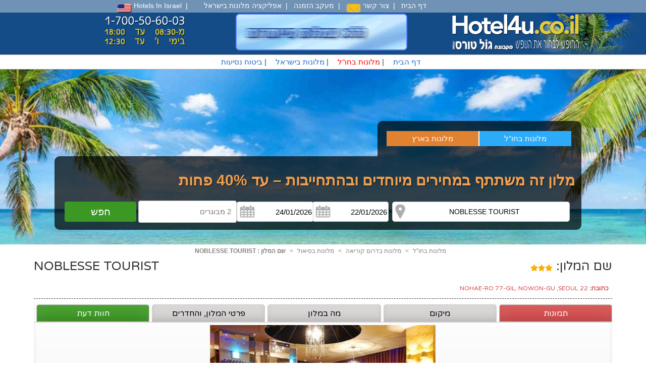

--- FILE ---
content_type: text/html
request_url: https://www.hotel4u.co.il/booking-hotels/South-Korea/Seoul/Hotel/?HotelId=384006
body_size: 88560
content:

<!DOCTYPE HTML>
<html>
	<head>	
		<meta HTTP-EQUIV="Content-Type" CONTENT="text/html; charset=windows-1255">
		<Title>Hotel NOBLESSE TOURIST - דרום קוריאה - סיאול</title>
	    <meta name="Description" content="המחיר הזול ביותר למלון NOBLESSE TOURIST בהתחייבות, עד 40% הנחה, בוקינג פשוט וקל, אפשרות ביטול חינם. כל המידע למלון NOBLESSE TOURIST, חוות דעת וביקורות בעברית, משרד בישראל עם תמיכה גם כשאתם בחול אנחנו לשרותכם Hotel4u">				
	    <MTEA NAME="keywords" CONTENT='NOBLESSE TOURIST, מלונות בסיאול,סיאול,דילים בסיאול,מבצעים בסיאול,מלונות זולים בסיאול,מלונות בסיאול Hotel4u,מלונות בחו"ל סיאול,מחירים מועדכנים לסיאול-2026'>			
		
		<META HTTP-EQUIV="Pragma" CONTENT="no-cache">
		
		<script type="text/javascript">
<!--  	
	 GoUrlMobile = "https://m.hotel4u.co.il/booking-hotels/South-Korea/Seoul/Hotel/?HotelId=384006"
	 uagent = navigator.userAgent.toLowerCase();
	  
	  
	  if (screen.width <= 699 || ((uagent.search("android") > -1) && (uagent.search("mobile") > -1)))
	  {	
	   	  if(GoUrlMobile!="") 	
		  {
		  	document.location = "https://m.hotel4u.co.il/booking-hotels/South-Korea/Seoul/Hotel/?HotelId=384006";
		  }
		  else
		  {
		  	document.location = "https://m.hotel4u.co.il/";
		  }	   	 
	   }
	   else
	   {	 	
	   	 //document.location = "https://m.hotel4u.co.il/;
	   }
//-->	 
 </script>
<!-- Inc_Head -->
	<!--<LINK REL="SHORTCUT ICON" HREF="https://www.hotel4u.co.il/images/h4new.ico">-->
    <script language="javascript" src="https://www.hotel4u.co.il/include/CalNew5_He2014.js?T=22/01/2026 19:37:32"></script>
    <link rel="stylesheet" type="text/css" href="https://www.hotel4u.co.il/include/CalNew5_He2014.css?T=22/01/2026 19:37:32">
	<meta name="viewport" content="width=device-width, initial-scale=1.0">							
	<link href="https://www.hotel4u.co.il/include/style16.css?T=22/01/2026 19:37:32" rel="stylesheet" type="text/css">	
	<link href="https://www.hotel4u.co.il/include/side_menu.css?T=22/01/2026 19:37:32" rel="stylesheet" type="text/css">		
	<meta name="viewport" content="width=device-width, initial-scale=1">	
	<meta http-equiv="content-language" content="he" />
	<meta name="rating" content="General" />
	<meta name="revisit-after" content="1 days" />
	<script language="JavaScript">
		function postR(strURL,Elm,ShowResponse) 
		{								
			document.getElementById(Elm).innerHTML = "<br><br><h4><div align='center'><img src='https://www.hotel4u.co.il/images/150.GIF' alt='' width='220' height='13' border='0'></div><br><div align='center' style='color:#0A3A7D;font-family:Arial,Helvetica, Sans-Serif;'>אנא המתינו ...</div></h4>"
			var xmlHttp;
   	       if (window.XMLHttpRequest) { // Mozilla, Safari, ...
			 var xmlHttp = new XMLHttpRequest();
		    }else if (window.ActiveXObject) { // IE
			var xmlHttp = new ActiveXObject("Microsoft.XMLHTTP");
			
		      }
			  var Sseconds = new Date().getTime()
			  strURL = strURL + '&' + Sseconds
		    xmlHttp.open('POST', strURL, true);
		    xmlHttp.setRequestHeader
  	            ('Content-Type', 'application/x-www-form-urlencoded');
				
			xmlHttp.onreadystatechange = function() {
			if (xmlHttp.readyState == 4) {		       
			   //alert(xmlHttp.responseText);
			    if(ShowResponse!=0){
			   		document.getElementById(Elm).innerHTML = xmlHttp.responseText;
				}
												
		      }
		   }
		 xmlHttp.send(strURL);
        }
		// Start tooltips
		function ShowToolTip(DivName,CloseTime,DivPosTop,DivPosLeft,Message){																
			this.DivName = DivName;																						
			document.getElementById(this.DivName).innerHTML = Message;																	
			document.getElementById(this.DivName).style.display='';	
			document.getElementById(this.DivName).style.zIndex = "10";	
			document.getElementById(this.DivName).style.top  = "95%";  //"35%";
			document.getElementById(this.DivName).style.left = DivPosLeft; //"37%";	 	
			var t5 = setTimeout("document.getElementById('div_tooltips').style.display='none';document.getElementById(this.DivName).innerHTML='';",CloseTime);						
		}		
		// Start tooltips
	</script>
<!-- Inc_Head -->

<!-- Start accessibility -->


<!--


<script src="https://ajax.googleapis.com/ajax/libs/jquery/1.6.2/jquery.min.js"></script>
<link rel="stylesheet" type="text/css" href="https://www.hotel4u.co.il/include/accessibility_pro.css?T=22/01/2026 19:37:32">
<script src="https://www.hotel4u.co.il/include/accessibility_pro.js?T=22/01/2026 19:37:32" type="text/javascript"></script>
<script type="text/javascript">
   accessibility_rtl = false;
   pixel_from_side = 20;
   pixel_from_start = 120;
</script>
-->
<!-- End accessibility -->		


		 <script language="JavaScript">
			if(location.protocol != 'https:'){location.href = 'https:' + window.location.href.substring(window.location.protocol.length);}
		 </script>		  		    								
	
	
	<!-- Calendar3 -->	
		<script src="https://code.jquery.com/jquery-1.11.2.min.js"></script>
		<script src="https://cdnjs.cloudflare.com/ajax/libs/moment.js/2.8.4/moment.min.js"></script>
		<link rel="stylesheet" href="https://www.hotel4u.co.il/booking-hotels/Calendar3/daterangepicker.css?T=22/01/2026 19:37:32">
		<script src="https://www.hotel4u.co.il/booking-hotels/Calendar3/jquery.daterangepicker_he.js?T=22/01/2026 19:37:32"></script>
		<script src="https://www.hotel4u.co.il/booking-hotels/Calendar3/daterange_he.js?T=22/01/2026 19:37:32"></script>
		<link rel="stylesheet" type="text/css" href="https://www.hotel4u.co.il/booking-hotels/Calendar3/daterange.css?T=22/01/2026 19:37:32"/>
		<meta name="viewport" content="initial-scale=1, maximum-scale=1">
	<!-- Calendar3 -->
	
	<!-- MDiv -->
		<link href="https://www.hotel4u.co.il/mdiv/css/noty.css?T=22/01/2026 19:37:32" rel="stylesheet">
	    <link href="https://www.hotel4u.co.il/mdiv/css/index.css?T=22/01/2026 19:37:32" rel="stylesheet" type="text/css" />
	    <link href="https://www.hotel4u.co.il/mdiv/css/animate.css?T=22/01/2026 19:37:32" rel="stylesheet">
		<script src="https://www.hotel4u.co.il/mdiv/js/noty.js?T=22/01/2026 19:37:32" type="text/javascript"></script> 
	   	<script src="https://www.hotel4u.co.il/mdiv/js/toas.js?T=22/01/2026 19:37:32" type="text/javascript"></script>
	<!-- MDiv -->
	
	<!-- Start LeavePage -->	
		<!--<script type="text/javascript" src="https://www.hotel4u.co.il/testclosepage/Javascript/jquery-3.2.1.min.js"></script>-->
   		<script type="text/javascript" src="https://www.hotel4u.co.il/closepage/Javascript/jquery.cookie.js?T=22/01/2026 19:37:32"></script>
    	<script type="text/javascript" src="https://www.hotel4u.co.il/closepage/Javascript/LeavePage.js?T=22/01/2026 19:37:32"></script>
    	<link href="https://www.hotel4u.co.il/closepage/LeavePage.css?T=22/01/2026 19:37:32" rel="stylesheet" type="text/css" />
	<!-- End LeavePage -->	
	
		<script language="JavaScript">
			function CheckSearch(){ 						
				f_date=document.sampleform.firstinput.value
			    s_date=document.sampleform.secondinput.value
			 	
				if(f_date=='' || s_date==''){
					document.getElementById('date-range200').click();
					return false;
				}			
				 if(document.sampleform.Area.value=="")
				{
					alert("עליך לבחור אזור בארץ");
					document.sampleform.Area.focus();
					return false;
				}
			 
				//////// המתנה למנוע החיפוש ////////////				
					LoadingWeb.style.display='inline';				
					BigTable.style.display='none'		
				//////// המתנה למנוע החיפוש ////////////							
				
				document.sampleform.submit();		
		}							 																			
	</script>

<style type="text/css">
  div.loading-invisible{ 
    display:none;
  } 
  div.loading-visible{  
    display:block;  
    position:absolute;
    top:0px;
    left:0;
    width:100%;
	height : 6000PX;;
    text-align:center;		
    background:#313131;
    filter: alpha(opacity=75); /* internet explorer */
    -khtml-opacity: 0.75;      /* khtml, old safari */
    -moz-opacity: 0.75;       /* mozilla, netscape */
    opacity: 0.75;           /* fx, safari, opera */
    border-top:1px solid #ddd;
    border-bottom:1px solid #ddd;
	z-index:3; /*position header*/
  }
</style>
		
<script language="JavaScript">
function getOffsetSumTop(elem) {
  var BoxDiv1 = document.getElementById(elem);																																									
  var top=0																																																																																				
  while(BoxDiv1) { 																																											
    top = top + parseInt(BoxDiv1.offsetTop) 																																																							   																															
    BoxDiv1 = BoxDiv1.offsetParent         																																												
  } 												 																																											  
  return top;																																											
} 
function getOffsetSumLeft(elem) { 
	 var BoxDiv1 = document.getElementById(elem);																																									
  var left=0 																																																																																								
  while(BoxDiv1) { 																																																						   																																											
    left = left + parseInt(BoxDiv1.offsetLeft) 																																											
    BoxDiv1 = BoxDiv1.offsetParent         																																												
  } 																																																									  
  return left;																																											
} 
</script>
<script language="JavaScript">
function OpenStarDiv(){
	 								  															   													  															  														
}																								
function OpenAreaDiv(){
}																
function ShowSelectStar(valueTXT,TText){
	    
}
function ShowSelectArea(valueTXT,TText){
}
function CheckSelectArea(){
}	
function AfterSelectOpenStarDiv(){//Selcet Date	
}	
// New //													
function AfterSelectOpenAreaDiv(){//Selcet Date
	if(document.sampleform.Area.value=="" && document.sampleform.Id_Hotel.value==""){
		 $('#Selection').focus();
	}
	if(document.sampleform.Area.value!="" && document.sampleform.Id_Hotel.value==""){ // Select Area aftet dates
		document.sampleform.Id_Hotel.value="";
		OpenStarDiv();
	}
	
	if(document.sampleform.Area.value!="" && document.sampleform.Id_Hotel.value!=""){ // Select Hotel aftet dates
		//document.sampleform.Stars.value="";
	}
	
}	
function CheckSelectStar(){
}
function CheckFirstinput() {
	if(document.sampleform.Area.value=="" && document.sampleform.Id_Hotel.value==""){
		document.getElementById("Selection").style.border="3px solid red";		
		$('#Selection').focus();
		
		var myVar=setTimeout(function(){document.getElementById('btuclosecalnder').click();},400);
	}
	else
	{
		document.getElementById("Selection").style.border="1px solid #ccc";
	}			
}						
function CheckSearch5(){
	if(document.sampleform.Id_Hotel.value==""){													   		
  		 $('#Selection').focus();
	 	 return false;		
 		}
		
		ShowPopupDiv('DivPopupTXTContainer','../../../HotelDetails/Inc_Wait.asp?HotelId=1234');
		
	//if(document.sampleform.Area.value!="" && document.sampleform.Id_Hotel.value!=""){
		//document.sampleform.Stars.value="";
	//}
}
function DoAfterClickSecondDate(){
		BigCon.style.display='block';
}		
</script>

	<link type="text/css" href="../../../../Autocomp/autocomp.css?T=22/01/2026 19:37:32" rel="stylesheet" />
    <link rel="stylesheet" type="text/css" href="../../../../Autocomp/JqueryAutocomplete/astyles.css?T=22/01/2026 19:37:32">
    <link rel="stylesheet" href="https://use.fontawesome.com/releases/v5.3.1/css/all.css" integrity="sha384-mzrmE5qonljUremFsqc01SB46JvROS7bZs3IO2EmfFsd15uHvIt+Y8vEf7N7fWAU" crossorigin="anonymous">

	<!-- <meta name="viewport" content="width=device-width, initial-scale=1">-->
    <link rel="stylesheet" href="../../../hotel/EyalSlidingControl/splide/css/splide.min.css?T=22/01/2026 19:37:32">
    <link rel="stylesheet" type="text/css" href="../../../hotel/EyalSlidingControl/index.css?T=22/01/2026 19:37:32">
    <link rel="stylesheet" type="text/css" href="https://cdnjs.cloudflare.com/ajax/libs/font-awesome/5.15.2/css/all.min.css">
	
	<!--<script type="text/javascript" src="https://ajax.googleapis.com/ajax/libs/jquery/1.6.2/jquery.min.js"></script>-->
    <script src="../../../hotel/EyalSlidingControl/splide/js/splide.min.js"></script>
    <script src="https://cdnjs.cloudflare.com/ajax/libs/font-awesome/5.15.2/js/all.min.js" type="text/javascript"></script>
    <script src="../../../hotel/EyalSlidingControl/index.js?T=22/01/2026 19:37:32" type="text/javascript"></script>
    <script src="https://maps.googleapis.com/maps/api/js?key=AIzaSyDaiX8q9UEGy_7qyWNwXncMlwcY5ov0kyI&callback=initMap&libraries=places,geometry&v=weekly" async></script><!--AIzaSyDaiX8q9UEGy_7qyWNwXncMlwcY5ov0kyI-->
															 
	<script>
		function ShowDataImg(DivImgName,HotelId,DivFacilitieseName,splideId){
			
			//strURL="ShowDataDivFacilitiese.asp?HotelId="+HotelId+""
			
			//TDivv='DivFacilitieseName'+HotelId
			//person = new Object.create(TDivv);
			//person.NameOBJ = TDivv;
			//TDiv = person.NameOBJ 
			//alert(person.NameOBJ)
			//postRequest(strURL,person.NameOBJ) 
			
			strURL="../../../hotel/ShowDataDivFacilitiese.asp?HotelId="+HotelId+""
			postRequest(strURL,DivFacilitieseName) 
			
			strURL="../../../hotel/ShowDataImg.asp?HotelId="+HotelId+""
			postRequest_img(strURL,DivImgName,splideId) 
			
			
			// Start HotelInfo
				SetWidth();
			// End HotelInfo
			
		}
		
		function postRequest_img(strURL,Elm,splideId) 
			{			
				//document.getElementById(Elm).innerHTML = "<br><br><h4><div align='center'><img src='images/150.GIF' alt='' width='220' height='13' border='0'></div><br><div align='center' style='color:#ffffff;font-family:Arial,Helvetica, Sans-Serif;'>??? ?????? ...</div></h4>"
				var xmlHttp;
	   	       if (window.XMLHttpRequest) { // Mozilla, Safari, ...
				 var xmlHttp = new XMLHttpRequest();
			    }else if (window.ActiveXObject) { // IE
				var xmlHttp = new ActiveXObject("Microsoft.XMLHTTP");
				
			      }
				  var Sseconds = new Date().getTime()
				  strURL = strURL + '&' + Sseconds
			    xmlHttp.open('POST', strURL, true);
			    xmlHttp.setRequestHeader
	  	            ('Content-Type', 'application/x-www-form-urlencoded');
					
				xmlHttp.onreadystatechange = function() {
				if (xmlHttp.readyState == 4) {		       
				 // alert(xmlHttp.responseText);
				   	document.getElementById(Elm).innerHTML = xmlHttp.responseText;
					startSplideCarusel(splideId);												
			      }
			   }
			 xmlHttp.send(strURL);
	        }	
			function postRequest(strURL,Elm) 
			{			
				document.getElementById(Elm).innerHTML = "<br><br><h4><div align='center'><img src='http://www.hotel4u.co.il/images/150.GIF' alt='' width='220' height='13' border='0'></div><br><div align='center' style='color:#ffffff;font-family:Arial,Helvetica, Sans-Serif;'>??? ?????? ...</div></h4>"
				var xmlHttp;
	   	       if (window.XMLHttpRequest) { // Mozilla, Safari, ...
				 var xmlHttp = new XMLHttpRequest();
			    }else if (window.ActiveXObject) { // IE
				var xmlHttp = new ActiveXObject("Microsoft.XMLHTTP");
				
			      }
				  var Sseconds = new Date().getTime()
				  strURL = strURL + '&' + Sseconds
			    xmlHttp.open('POST', strURL, true);
			    xmlHttp.setRequestHeader
	  	            ('Content-Type', 'application/x-www-form-urlencoded');
					
				xmlHttp.onreadystatechange = function() {
				if (xmlHttp.readyState == 4) {		       
				  // alert(xmlHttp.responseText);
				   	document.getElementById(Elm).innerHTML = xmlHttp.responseText;
																	
			      }
			   }
			 xmlHttp.send(strURL);
	        }	
	</script>


<style type="text/css">
@import url('https://fonts.googleapis.com/css2?family=Anton&family=Oswald&family=Varela+Round&display=swap');


.hap3price{
    font-size: 30px;
    font-family: 'Anton', sans-serif;
    color:#bf2828;
    text-shadow: 2px 1px 2px #ccc;
    
}
.fixedheader{
    z-index: 5 !important;
}
/*button */
.hap3ordernow {
  background:#1AAB8A;
  color:#fff;
  border:none;
  position:relative;
  height:25px;
    line-height: 25px;
  font-size:1.6em;
  padding:.5em 2em;
  cursor:pointer;
  transition:800ms ease all;
  outline:none;
    display: block;
}
.hap3ordernow:hover{
  background:#fff;
  color:#1AAB8A;
    cursor: pointer;
}
.hap3ordernow:before,.hap3ordernow:after{
  content:'';
  position:absolute;
  top:0;
  right:0;
  height:2px;
  width:0;
  background: #1AAB8A;
  transition:400ms ease all;
}
.hap3ordernow:after{
  right:inherit;
  top:inherit;
  left:0;
  bottom:0;
}
.hap3ordernow:hover:before,.hap3ordernow:hover:after{
  width:100%;
  transition:800ms ease all;
    cursor: pointer;
}

/* end button */

.p3boxroom{
	border: 1px solid #eee;
    padding: 10px 0px;
    margin-bottom: 10px;
    box-shadow:inset 0 -0.6em 1em -0.35em rgba(0,0,0,0.17),inset 0 0.6em 2em -0.3em rgba(255,255,255,0.15),inset 0 0 0em 0.05em rgba(255,255,255,0.12);
    
}
.p3boxroom table td{
  border-left: 1px solid #ccc;  
    font-family: 'Oswald', sans-serif;
font-family: 'Varela Round', sans-serif;
}

.p3boxroom table td:first-child{
  border-left: none; 
}
.p3boxroom .p3title{
	
	font-size:20px;
    font-family: 'Varela Round', sans-serif;
    padding-left: 10px;
    color: #240606;
    text-shadow: 2px 1px 2px #ccc;
}

.p3titlesys{
    display: block;
    direction: rtl;
    margin-bottom: 5px;
    
}
.p3title{
  display: block;
    direction: ltr;  
    margin-bottom: 30px;
}


.p3toptable{
    background: rgba(0,0,0,.8);
    color: #fff;
    font-size: 18px;
    position: absolute;
    top: 60px;
    z-index: 1;
    width: 80%;
    margin-left: 10%;
    padding-top: 15px;
    padding-bottom: 15px;
    border-radius: 5px;
    border: 1px solid #fff;
    box-shadow:inset 0 -0.6em 1em -0.35em rgba(0,0,0,0.17),inset 0 0.6em 2em -0.3em rgba(255,255,255,0.15),inset 0 0 0em 0.05em rgba(255,255,255,0.12);
ג€ƒtext-align:center;
    font-family: 'Oswald', sans-serif;
font-family: 'Varela Round', sans-serif;

}

#DivSearch{
   background: rgba(0, 0, 0, 0.7);
  position: fixed;
  top: 0;
  right: 0;
  bottom: 0;
  left: 0;
    z-index: 3;
    
    
}

.hap3_tblsearch{
    background: rgba(0,0,0,.8);
    color: #fff;
    font-size: 12px;
    padding-top: 15px;
    padding-bottom: 15px;
    border-radius: 5px;
    border: 1px solid #fff;
    box-shadow:inset 0 -0.6em 1em -0.35em rgba(0,0,0,0.17),inset 0 0.6em 2em -0.3em rgba(255,255,255,0.15),inset 0 0 0em 0.05em rgba(255,255,255,0.12);
    text-align:center;
    font-family: 'Oswald', sans-serif;
font-family: 'Varela Round', sans-serif;
    position: fixed;
    width: 90%;
    top:300px;
    left: 5%;
    z-index: 2; 
}


.p3toptable td{
    border-left: 1px solid #fff;
    line-height: 20px;
}
.p3toptable td:first-child{
    border-left: none;
    
}
.p3opennewsearch{
    background-color: #bf2828;
    line-height: 30px;
    width: 80%;
    color: #fff;
    font-size: 18px;
    box-shadow:inset 0 -0.6em 1em -0.35em rgba(0,0,0,0.17),inset 0 0.6em 2em -0.3em rgba(255,255,255,0.15),inset 0 0 0em 0.05em rgba(255,255,255,0.12);
ג€ƒtext-align:center;
    border: 1px solid #fff;;
    border-radius: 3px;
    
    
}
.p3opennewsearch:hover{
    background-color: #d24d4d;
    cursor: pointer;
}
.p3toptablebigimg{
    width: 100%;
    position: absolute;
    height: 150px;
    left: 0;
    background-size: cover;
    background-position: center;
    box-shadow: 0 0 10px #333;
    border-bottom: 2px solid #fff;
}
.bigcenterha{
    
    margin-top: 130px;
    width: 80%;
}
#hotelanswerimgp3{
    background-size: cover;
    background-position: bottom;
    width: 70%;
    margin-right: 5%;
    
    


float: right;

height: 130px;
border: 2px solid #ccc;

    
}
.btab{
direction: rtl;
    border-bottom: 1px solid #cbc8c8; 
}
.btab button {
    background-color: #2A336C;
	color:#fff;
    /* float: left; */
    border: none;
    outline: none;
    cursor: pointer;
    padding: 0px 16px;
    height: 35px;
    transition: 0.3s;
    border-radius: 5px 5px 0px 0px;
    margin-left: 5px;
    border: 1px solid #cbc8c8;
    width: 20%;
    box-shadow:inset 0 -0.6em 1em -0.35em rgba(0,0,0,0.17),inset 0 0.6em 2em -0.3em rgba(255,255,255,0.15),inset 0 0 0em 0.05em rgba(255,255,255,0.12);
    font-size: 16px;
    font-family: 'Oswald', sans-serif;
	font-family: 'Varela Round', sans-serif;
}
.p3toptitletable{
    line-height: 40px;
    font-size: 25px;
    color: #352f2f;
    font-family: 'Oswald', sans-serif;
font-family: 'Varela Round', sans-serif;
    border-bottom: 1px dashed #333;
}
.p3toptablebigimg{
    width: 100%;
    position: absolute;
    height: 150px;
    left: 0;
    background-size: cover;
    background-position: center;
    box-shadow: 0 0 10px #333;
    border-bottom: 2px solid #fff;
}
#BigCon table{
    background-color: #fff;
    border-radius: 5px;
}
#BigCon span{
    font-family: 'Varela Round', sans-serif;
    font-size: 12px;  
}
.PlusMinAges{
    background-color: green ;
    border-radius: 30px;
 	 padding: 3px;
    color: #fff;
    font-size: 15px;
    font-weight: bold;  
	margin: 0 auto;
}
</style>

	
<script>
$(document).ready(function() {
    $(document).on("click", '.mct_whatsapp_btn', function() {
        if (/Android|webOS|iPhone|iPad|iPod|BlackBerry|IEMobile|Opera Mini/i.test(navigator.userAgent)) {
            var text = $(this).attr("data-text");
            var url = $(this).attr("data-link");
            var message = encodeURIComponent(text) + " - " + encodeURIComponent(url);
            var whatsapp_url = "whatsapp://send?text=" + message;
            window.location.href = whatsapp_url;
        } else {
           //alert("Please use an Mobile Device to Share this Article");
		    DivWhatsUp.style.display='none'; 			
        }
    });
});
</script>

<meta property="og:title" content="&#1502;&#1500;&#1493;&#1504;&#1493;&#1514; &#1497;&#1513;&#1512;&#1488;&#1500; &#1497;&#1513;&#1497;&#1512; - &#1490;&#1501; &#1489;&#1488;&#1512;&#1509;, &#1490;&#1501; &#1489;&#1495;&#1493;''&#1500; &#1492;&#1499;&#1497; &#1494;&#1493;&#1500;&#1497;&#1501; , &#1489;&#1492;&#1514;&#1495;&#1497;&#1497;&#1489;&#1493;&#1514;">
<meta property="og:description" content="Hotel4u">
<meta property="og:image" content="https://m.hotel4u.co.il/images/icon512.jpg">
<meta property="fb:app_id" content="308403720130">	

<style>
#globalOverlay {
    display: none;
    position: fixed;
    top: 0; left: 0;
    width: 100%; height: 100%;
    background: rgba(0,0,0,0.5);
    z-index: 9999999;
}

#globalPopup {
    display: none;
    position: fixed;
    top: 50%;
    left: 50%;
    transform: translate(-50%, -50%);
    width: 90%;             
    max-width: 900px;
    max-height: 150vh;   
    overflow-y: auto;
    background: #fff;
    padding: 20px;
    border-radius: 12px;
    box-shadow: 0 4px 12px rgba(0,0,0,0.3);
    z-index: 10000000;
    box-sizing: border-box;
}
#globalPopup .close-btn {
    position: absolute;
    top: 10px;
    left: 12px;
    background: #ff4d4d;
    color: white;
    border: none;
    padding: 6px 10px;
    border-radius: 6px;
    cursor: pointer;
}
#popupContent {
    margin-top: 80px;
    color: #000;
    overflow-y: auto;
    max-height: 500px;
    direction: rtl; 
}
.open-btn {
    width: 90%;
    padding: 6px 12px;
    font-size: 14px;
    background-color: #368920;
    color: #fff;
    border: none;
    border-radius: 6px;
    cursor: pointer;
    display: inline-block;
    text-align: center;
    margin: 5px 0;
    transition: background-color 0.3s ease;
}
.open-btn:hover {
    background-color: #2a6216;
}
@media (min-width: 1024px) {
    #globalPopup {
        width: 70%;
        max-width: 1200px;
        max-height: 90vh;
        padding: 30px;
    }
    #popupContent {
        max-height: 600px;
        margin-top: 60px;
        font-size: 16px;
    }
    .open-btn {
        font-size: 16px;
        padding: 10px 20px;
    }
    #globalPopup .close-btn {
        top: 15px;
        left: 15px;
        padding: 8px 12px;
        font-size: 14px;
    }
}
</style>
<script>				
function closePopupReview() {
    var overlay = document.getElementById('globalOverlay');
    var popup = document.getElementById('globalPopup');
    var content = document.getElementById('popupContent');

    if (overlay) overlay.style.display = 'none';
    if (popup) popup.style.display = 'none';
    if (content) content.innerHTML = ''; // אופציונלי: לנקות תוכן
}

/* AJAX helper — כותב לתוך ה-popupContent */
function postRequest_hotel_reviews(strURL, Elm) {
  // Elm לא חייב להיות משומש — אנחנו תמיד כותבים ל popupContent
  var el = document.getElementById('popupContent');
  if (!el) return;

  el.innerHTML = ''; // ניקוי
  var messages = [
      "בעוד מספר שניות תקבלו חוות דעת על המלון...",
      "כבר זה קורה – מסכמים את חוות הדעת עבורכם...",
      "ממש עוד רגע – כל הפרטים על המלון בדרך אליכם..."
  ];
  var counter = 0;

  function showMessage() {
      el.innerHTML = `
          <div style="text-align:center;padding:20px 0;">
              <img src="http://m.hotel4u.co.il/images/150.GIF" width="220" height="13" alt="טוען">
              <div style="margin-top:12px;color:#000;font-family:Arial,Helvetica,sans-serif;">
                ${messages[counter]}
              </div>
          </div>
      `;
      counter = (counter + 1) % messages.length;
  }

  showMessage();
  var intervalId = setInterval(showMessage, 3000);

  var xmlHttp;
  if (window.XMLHttpRequest) xmlHttp = new XMLHttpRequest();
  else xmlHttp = new ActiveXObject("Microsoft.XMLHTTP");

  strURL += "&_=t" + new Date().getTime();

  xmlHttp.open('GET', strURL, true);
  xmlHttp.onreadystatechange = function() {
      if (xmlHttp.readyState == 4) {
          clearInterval(intervalId);
          if (xmlHttp.status == 200) {
              el.innerHTML = xmlHttp.responseText;
          } else {
              el.innerHTML = "<div style='text-align:center;color:#c00;padding:20px;'>שגיאה בטעינת חוות הדעת</div>";
          }
      }
  };
  xmlHttp.send(null);
}

/**
 * get_hotel_reviews - קוראת ל-AJAX וטוענת לתוך ה-popup הגלובלי
 * פרמטרים: hotel_id, CityId, CountryId, div_name (אפשר להעביר אך לא הכרחי), btn = this
 */
function get_hotel_reviews(hotel_id, CityId, CountryId, div_name, btn) {
  var overlay = document.getElementById('globalOverlay');
  var popup = document.getElementById('globalPopup');
  var content = document.getElementById('popupContent');
  if (!overlay || !popup || !content) return;

  // מחשבים מיקום לפתיחה תחת הכפתור (ביחס ל-viewport) — כך הפופאפ ייפתח במקום שבו המשתמש נמצא כעת
  var topPx = 50; // ברירת מחדל
  if (btn && btn.getBoundingClientRect) {
      var rect = btn.getBoundingClientRect();
      // rect.bottom = מרחק מהחלק העליון של ה-viewport
      topPx = Math.max(12, rect.bottom + 8); // 8px מתחת לכפתור
      // אם המקום מתחת לכפתור קטן מדי (קרוב לתחתית החלון) - נדחוף למעלה כדי להישאר גמיש
      var maxAvailable = window.innerHeight - 120; // שומר מקום על־מנת שה-popup לא יתיישב על התחתית
      if (topPx > maxAvailable) {
          topPx = 50; // fallback למעלה קבוע
      }
  }

  // הצגה ומיקום
  overlay.style.display = 'block';
  popup.style.display = 'block';
  popup.style.position = 'fixed';      // fixed -> תמיד ביחס ל-viewport
  popup.style.top = topPx + 'px';
  popup.style.left = '50%';
  popup.style.transform = 'translateX(-50%)';

  // קריאה ל-AJAX וטעינה ל-popupContent
  var Turl = "../../../include/hotel_reviews_api.asp?hotel_id=" + encodeURIComponent(hotel_id)
           + "&city_id=" + encodeURIComponent(CityId)
           + "&country_id=" + encodeURIComponent(CountryId);
  postRequest_hotel_reviews(Turl, 'popupContent');
}
	</script>			

</head>

<body class="body">

  <div id="loading" class="loading-invisible"></div>
	<div style="display:none" id=LoadingWeb>
	<table border="0" cellspacing="0" cellpadding="0" width="100%" height="100%" dir="rtl" bgcolor="#f4f4f4">
<tr>
	<td align="center" valign="middle" align="center"><img src="https://www.hotel4u.co.il/images/watingbanner_hotel4u.gif" alt="" width="500" height="300" border="0"></td>	
</tr>
</table>
</div>


<!-- Return to Top -->
   <a href="javascript:" id="return-to-top"></a>    
<script language="JavaScript">
$(window).scroll(function() {
    if ($(this).scrollTop() >= 50) {
        $('#return-to-top').fadeIn(200);
    } else {
        $('#return-to-top').fadeOut(200);
    }
});
$('#return-to-top').click(function() {
    $('body,html').animate({
        scrollTop : 0
    }, 500);
});
</script>
<!-- Return to Top -->

<!--Start Fixed Header-->
	<table class="fixedheader" cellspacing="0" cellpadding="0">
		
<tr>
		<td bgcolor="#7092B5">
			<table width="100%" border="0" cellspacing="0" cellpadding="0" class="heade1" >
				<tr>					
					<td height="25">
							<a href="https://www.come2israel.com" target="_blank"><img src="https://www.hotel4u.co.il/Images/usa.png" align="middle"> Hotels In Israel</a></li>&nbsp;&nbsp;|&nbsp;&nbsp;
							&nbsp;&nbsp;&nbsp;&nbsp;
							<a href="https://www.hotel4u.co.il/AppIsraelHotels.asp">אפליקציה מלונות בישראל</a></li>&nbsp;&nbsp;|&nbsp;&nbsp;								
							<a href="https://www.hotel4u.co.il/booking-hotels/CustomerLogIn/">מעקב הזמנה</a></li>&nbsp;&nbsp;|&nbsp;&nbsp;
							<a href="https://www.hotel4u.co.il/ContactUs.asp"><img src="https://www.hotel4u.co.il/Images/Hotels_In_Israel/contactUsnew.png" align="middle"> צור קשר</a></li>&nbsp;&nbsp;|&nbsp;&nbsp;
							<a href="https://www.hotel4u.co.il">דף הבית</a></li>
					</td>
					<td align="right"> 
							<div id="google_translate_element" style="width:100px;padding-right:15px;"></div>
							<span>
							<script type="text/javascript">
							//<![CDATA[
							function googleTranslateElementInit() {
							  new google.translate.TranslateElement({
							    pageLanguage: 'he',						
								includedLanguages: 'ru,ar',						
							    layout: google.translate.TranslateElement.InlineLayout.SIMPLE
							  }, 'google_translate_element');
							}
							//]]>
							</script>
							<script src="//translate.google.com/translate_a/element.js?cb=googleTranslateElementInit"></script>							
							</span>	
					</td>
				</tr>
			</table>
		</td>
	</tr>
	<tr>
		<td bgcolor="#144C87" align="center">
			<table class="headertbl" border="0" cellspacing="0" cellpadding="0"  background="https://www.hotel4u.co.il/img/bgtree2.png">
				<tr>																																																						<!--no-phone-hotel4u.png 14092020-->																		
					<td height="20%" align="center"><a href="https://api.whatsapp.com/send?phone=972555530466&text=%D7%A9%D7%9C%D7%95%D7%9D,%20%D7%AA%D7%95%D7%9B%D7%9C%D7%95%20%D7%9C%D7%A2%D7%96%D7%95%D7%A8%20%D7%9C%D7%99%20%D7%91%D7%91%D7%A7%D7%A9%D7%94%20%D7%91%D7%94%D7%96%D7%9E%D7%A0%D7%AA%20%D7%A0%D7%95%D7%A4%D7%A9" class="float" target="_blank"><img src="https://www.hotel4u.co.il/img/phone4_hotel4u-booking.png" alt="מלונות באילת - בתי מלון באילת" width="188" height="73" border="0"></a></td>
				
					<td height="20%" align="center"><img src="https://www.hotel4u.co.il/img/upperbannerp2.gif" alt="" width="340" height="73" border="0"></td>					
				
					<td height="20%" align="center"><a href="https://www.hotel4u.co.il"><img src="https://www.hotel4u.co.il/img/hotel4u-hotels-deals.png" alt="מלונות בישראל" width="263" height="77" border="0"></a></td>
																			
					<td height="20%" align="center">&nbsp;</td>												
				</tr>
			</table>
		</td>
	</tr>
	<tr>
		<td bgcolor="#ffffff">
			<table class="heade2">
				<tr>
					<td>
						<div class="open_menu">
                           <ul class="main_list">                                                                                                                                                                             							   							   
							    	<li><a href="https://www.hotel4u.co.il/booking-hotels/Travel-Insurance/ ">ביטוח נסיעות</a>&nbsp;|&nbsp;</li>
									<li><a href="https://www.hotel4u.co.il/">מלונות בישראל</a>&nbsp;|&nbsp;</li>
							   		<li><a href="https://www.hotel4u.co.il/booking-hotels/" style='color:red;'>מלונות בחו"ל</a>&nbsp;|&nbsp;</li>
									<li><a href="https://www.hotel4u.co.il">דף הבית</a></li>						   
                        </ul>                            
                      </div>						
					</td>
				</tr>
			</table>
		</td>
	</tr>
	</table>
<!-- End Fixed Header -->

	<div style="height:135px;"></div>		
	
	
<style type="text/css">
.new_engine {
width: 80%;
direction: rtl;
background-color: rgba(0,0,0,.7);
position: absolute;
top: 50%;
right: 10%;
z-index: 1;
height: 60px;
border-radius: 10px 0px 10px 10px;
padding: 10px;
height: auto;
    
}

.banner-container{
    float: right;
    margin-left: 1.55%;
    margin-bottom: 1.5%;
    position: relative;
    list-style: none;
    border-radius: 10px;
    box-shadow: 5px 3px 5px #999;
    border: 2px solid #fff;
    width: 30%;
    height: 200px;
    background-size: cover;
    background-position: center;
}
</style>	
	
	<table width="100%" border="0" cellspacing="0" cellpadding="0" class="bigtable">					
		<tr>
			<td>                
			<div class="big_back" style="background-image: url('https://www.hotel4u.co.il/booking-hotels/images/booking-hotels-hotel4u-3.jpeg'");">
				<table width="100%" border="0" cellspacing="0" cellpadding="0" align="center" style="height: 30vh;">		
					<tr>
						<td>
							<div class="barsearchhp">
                            <table width="95%" border="0" cellspacing="0" cellpadding="0">
								<tr>												
									<td width="50%" align="center"><a href="https://www.hotel4u.co.il/booking-hotels/" class="button8on">מלונות בחו"ל</a></td>												
									<td width="50%" align="center"><a href="https://www.hotel4u.co.il/" target="_blank"  class="button8off">מלונות בארץ</a></td>												
								</tr>
							</table>
                            </div>
							<style type="text/css">
   .barsearchhp {
width: 30%;
direction: rtl;
background-color: rgba(0,0,0,.7);
position: absolute;
top: 30%;
right: 10%;
z-index: 1;
height: 60px;
border-radius: 10px 10px 0px 0px;
padding: 20px 10px;
height: auto;
}
    
    .barsearchhp table{
        margin: 0 auto;
        
    }
.big_back{
    height: 350px;
    width: 100%;
   /* background-image: url("https://www.noapass.co.il/noapass/project/pics/428b115_citys%20copy.jpg");*/
    background-position: center;
    background-size: cover;
    position: relative;
    /border: 3px solid #f09f50;/
}
.new_engine h2{
    color: #f09f50;
    text-shadow: 1px 1px 1px #111;
    font-size: 30px;
    line-height: 20px;
    
}

.banner-container{
    float: right;
    margin-left: 1.55%;
    margin-bottom: 1.5%;
    position: relative;
    list-style: none;
    border-radius: 10px;
    box-shadow: 5px 3px 5px #999;
    border: 2px solid #fff;
    width: 30%;
    height: 200px;
    background-size: cover;
    background-position: center;
}
</style>
						</td>
					</tr>	
					<tr>						
						<td>								    
							<div class="new_engine">
								<table border="0" width="100%">
									
									<tr><td colspan="5"><h2>מלון זה משתתף במחירים מיוחדים ובהתחייבות – עד 40% פחות</h2></td></tr>
								<form action="https://www.hotel4u.co.il/booking-hotels/results-hotels/" METHOD="get" name="sampleform" onsubmit="return CheckSearch5();">								
									<tr>										
										<td width="35%">
											<div class="container">
      												<input class="SelectionInput" style="width:100%;" type="search" name="Selection" id="Selection" placeholder="הקלד שם עיר בעולם / או שם מלון" / value="">
   											</div>
											
											<input type="hidden" id="SelectedItemId" />													
											<input type="hidden" name="Area" id="Area" size="5" value="" />
											<input type="hidden" name="HotelId" id="HotelId" size="5"  value="384006"/>
											<input type="hidden" name="Id_Hotel" id="Id_Hotel" size="5"  value=""/>
											<input type="hidden" name="Stars" value="">
											
										    <!--<script src="jquery-3.2.1.min.js" type="text/javascript"></script>-->
										    <script src="https://www.hotel4u.co.il/booking-hotels/Autocomp/JqueryAutocomplete/jquery.autocomplete.js"></script>
										    <!--<script src="https://www.hotel4u.co.il/booking-hotels/HA_SearchAjax.js?T=22/01/2026" type="text/javascript"></script>-->
										    <script src="https://www.hotel4u.co.il/booking-hotels/Autocomp/autocomp.js?T=22/01/2026 19:37:32" type="text/javascript"></script>
										</td>
										<td width="30%">
											<table width="100%" id="two-inputs">  
												<tr>																														
													<td><input readonly="readonly" type="text" name="firstinput" size=11 dir="rtl"  onclick="CheckFirstinput();document.getElementById('loading').className='loading-visible';" id="date-range200" placeholder="תאריך הגעה" class="datesinput" style="color:black;font-size:15px;width:100%;CURSOR:hand;border-radius: 4px;text-align:center;padding: 2px;border: 1px solid #ccc; margin: 0 auto;"></td>																																																									
													<td><input readonly="readonly" type="text" name="secondinput" size=11 dir="rtl"  onclick="document.getElementById('loading').className='loading-visible';" id="date-range201"  placeholder="תאריך עזיבה" class="datesinput" style="color:black;font-size:15px;width:100%;CURSOR:hand;border-radius: 4px;text-align:center;padding: 2px;border: 1px solid #ccc; margin: 0 auto;"></td>																	
												</tr>																																
											</table>
												<input type="hidden" id="AfterSelectedCloseShadowing" value="0">
												<script>
												$(function() {		
													RangePickerInit(21,"date-range200","date-range201");		
												});																
												</script>
										</td>
										<td width="0.5%"></td>
										<td width="19.5%">
											<!-- Start Harkavim -->
													
													<div onclick="BigCon.style.display='block';">
														<table width="100%" border="0" cellspacing="0" cellpadding="0" bgcolor="#ffffff" style="color:#757575;font-size:15px;width:100%;cursor:hand;border-radius: 4px;text-align: center;padding: 10px;border: 1px solid #ccc;margin: 0 auto;min-height: 34px;">
															<tr>													
																<td width="50%" align="right" dir="rtl"><span id="ScrenAdult">2 מבוגרים</span></td>	
																<td width="50%" align="right" dir="rtl"><span id="ScrenChildren"></span></td>																
															</tr>
														</table>
													</div>
													<div id="BigCon" style="width:19%; position:absolute;z-index:9;display:none;">
														<table width="100%" border="0" cellspacing="5" cellpadding="0">
															<tr>																
																<td width="95%" colspan="2" align="right" style="padding-right:5px;font-size:12px;">בחרו הרכב</td>
																<td width="5%" align="center" onclick="BigCon.style.display='none';" style="cursor:hand;cursor:pointer;">X</td>
															</tr>
															<tr>
																<td colspan="2">
																	<table width="100%" border="0" cellspacing="5" cellpadding="0">
																		<tr>
																			<td width="50%" align="center">
																				<table width="100%" border="0" cellspacing="0" cellpadding="0" style="border-radius: 4px;text-align: center;padding: 2px;border: 1px solid #ccc;font-size:14px;">
																					<tr>
																						<td width="20%" align="center" style="cursor:hand;cursor:pointer;font-size:18px;" onclick="R1AddAdult();"><p class="PlusMinAges"><i class="fas fa-plus"></i></p></td>
																						<td width="60%" align="center" dir="rtl"><span id="R1AdultTXT">2 מבוגרים</span></td>
																						<td width="20%" align="center" style="cursor:hand;cursor:pointer;font-size:18px;"  onclick="R1LessAdult();"><p class="PlusMinAges"><i class="fas fa-minus"></i></p></td>
																					</tr>
																				</table>
																			</td>
																			<td width="50%" align="center">
																				<table width="100%" border="0" cellspacing="0" cellpadding="0" style="border-radius: 4px;text-align: center;padding: 2px;border: 1px solid #ccc;font-size:14px;">
																					<tr>
																						<td width="20%" align="center" style="cursor:hand;cursor:pointer;font-size:18px;" onclick="R1AddChildren();"><p class="PlusMinAges"><i class="fas fa-plus"></i></p></td>
																						<td width="60%" align="center" dir="rtl"><span id="R1ChildrenTXT">ללא ילדים</span></td>
																						<td width="20%" align="center" style="cursor:hand;cursor:pointer;font-size:18px;"  onclick="R1LessChildren();"><p class="PlusMinAges"><i class="fas fa-minus"></i></p></td>
																					</tr>
																				</table>																				
																			</td>
																		</tr>
																	</table>
																</td>														
															</tr>
															<tr>
																<td colspan="2">															
																		<table width="100%" border="0" cellspacing="0" cellpadding="0">
																			<tr>
																				<td colspan="5" align="right" style="padding-right:5px;font-size:14px;color:#757575;padding-bottom:3px;"><div id="TdAgeTitle" style="width:100%;display:none;">גילאי הילדים</div></td>
																			</tr>
																			<tr>
																				<td width="20%" align="center">
																					<div id="TdAge1" style="width:100%;display:none;">
																						<select id="SelectAge1" onchange="TotalGuests1();" dir="rtl" style="color:#757575;font-size:14px;width:100%;cursor:hand;border-radius:2px;text-align:center;padding: 2px;border: 1px solid #ccc;margin:0 auto;min-height:25px;font-size:14px;">
																							
																								<option value="2" selected>0-2
																								<option value="3" selected>3
																								<option value="4" selected>4
																								<option value="5" selected>5
																								<option value="6" selected>6
																								<option value="7" selected>7
																								<option value="8" selected>8
																								<option value="9" selected>9
																								<option value="10" selected>10
																								<option value="11" selected>11
																								<option value="12" selected>12
																								<option value="13" selected>13
																								<option value="14" selected>14
																								<option value="15" selected>15
																								<option value="16" selected>16
																								<option value="17" selected>17
																						</select>
																					</div>
																				</td>
																				<td width="20%" align="center">
																					<div id="TdAge2" style="width:100%;display:none;">
																						<select id="SelectAge2" onchange="TotalGuests1();" dir="rtl" style="color:#757575;font-size:14px;width:100%;cursor:hand;border-radius:2px;text-align:center;padding: 2px;border: 1px solid #ccc;margin:0 auto;min-height:25px;font-size:14px;">
																							
																								<option value="2" selected>0-2
																								<option value="3" selected>3
																								<option value="4" selected>4
																								<option value="5" selected>5
																								<option value="6" selected>6
																								<option value="7" selected>7
																								<option value="8" selected>8
																								<option value="9" selected>9
																								<option value="10" selected>10
																								<option value="11" selected>11
																								<option value="12" selected>12
																								<option value="13" selected>13
																								<option value="14" selected>14
																								<option value="15" selected>15
																								<option value="16" selected>16
																								<option value="17" selected>17
																						</select>
																					</div>
																				</td>
																				<td width="20%" align="center">
																					<div id="TdAge3" style="width:100%;display:none;">
																						<select id="SelectAge3" onchange="TotalGuests1();" dir="rtl" style="color:#757575;font-size:14px;width:100%;cursor:hand;border-radius:2px;text-align:center;padding: 2px;border: 1px solid #ccc;margin:0 auto;min-height:25px;font-size:14px;">
																							
																								<option value="2" selected>0-2
																								<option value="3" selected>3
																								<option value="4" selected>4
																								<option value="5" selected>5
																								<option value="6" selected>6
																								<option value="7" selected>7
																								<option value="8" selected>8
																								<option value="9" selected>9
																								<option value="10" selected>10
																								<option value="11" selected>11
																								<option value="12" selected>12
																								<option value="13" selected>13
																								<option value="14" selected>14
																								<option value="15" selected>15
																								<option value="16" selected>16
																								<option value="17" selected>17
																						</select>
																					</div>
																				</td>
																				<td width="20%" align="center">
																					<div id="TdAge4" style="width:100%;display:none;">
																						<select id="SelectAge4" onchange="TotalGuests1();" dir="rtl" style="color:#757575;font-size:14px;width:100%;cursor:hand;border-radius:2px;text-align:center;padding: 2px;border: 1px solid #ccc;margin:0 auto;min-height:25px;font-size:14px;">
																							
																								<option value="2" selected>0-2
																								<option value="3" selected>3
																								<option value="4" selected>4
																								<option value="5" selected>5
																								<option value="6" selected>6
																								<option value="7" selected>7
																								<option value="8" selected>8
																								<option value="9" selected>9
																								<option value="10" selected>10
																								<option value="11" selected>11
																								<option value="12" selected>12
																								<option value="13" selected>13
																								<option value="14" selected>14
																								<option value="15" selected>15
																								<option value="16" selected>16
																								<option value="17" selected>17
																						</select>
																					</div>
																				</td>
																				<td width="20%" align="center">
																					<div id="TdAge5" style="width:100%;display:none;">
																						<select id="SelectAge5" onchange="TotalGuests1();" dir="rtl" style="color:#757575;font-size:14px;width:100%;cursor:hand;border-radius:2px;text-align:center;padding: 2px;border: 1px solid #ccc;margin:0 auto;min-height:25px;font-size:14px;">
																							
																								<option value="2" selected>0-2
																								<option value="3" selected>3
																								<option value="4" selected>4
																								<option value="5" selected>5
																								<option value="6" selected>6
																								<option value="7" selected>7
																								<option value="8" selected>8
																								<option value="9" selected>9
																								<option value="10" selected>10
																								<option value="11" selected>11
																								<option value="12" selected>12
																								<option value="13" selected>13
																								<option value="14" selected>14
																								<option value="15" selected>15
																								<option value="16" selected>16
																								<option value="17" selected>17
																						</select>
																					</div>
																				</td>
																			</tr>
																			<tr>
																				<td colspan="5" height="5"></td>
																			</tr>
																		</table>																																													
																</td>
															</tr>
														</table>
														
														<input type="hidden" id="Guests" name="Guests" style="width:100%; color:red;" value="">
														
														<input type="hidden" id="TotalAdult" value="0">
														<input type="hidden" id="TotalChildren" value="0">
														
														<input type="hidden" id="R1Adult" value="0">
														<input type="hidden" id="R1Children" value="0">
														
														<script>
															$(document).mouseup(function(e) 
															{
															    container = $("#BigCon");
															    if (!container.is(e.target) && container.has(e.target).length === 0) 
															    {
															        container.hide();
															    }
															});
															
															function R1AddAdult()
															{
																if(document.getElementById("R1Adult").value!=4)
																{
																	document.getElementById("R1Adult").value = (document.getElementById("R1Adult").value*1)+1;
																	document.getElementById("R1AdultTXT").innerHTML = document.getElementById("R1Adult").value + ' מבוגרים';
																	
																	
																	document.getElementById("TotalAdult").value = (document.getElementById("TotalAdult").value*1)+1;
																	document.getElementById("ScrenAdult").innerHTML = document.getElementById("TotalAdult").value + ' מבוגרים';
																	
																	TotalGuests1();
																}
															}
															
															function R1LessAdult()
															{
																if(document.getElementById("R1Adult").value!=1)
																{
																	document.getElementById("R1Adult").value = (document.getElementById("R1Adult").value*1)-1;
																	document.getElementById("R1AdultTXT").innerHTML = document.getElementById("R1Adult").value + ' מבוגרים';
																	
																	document.getElementById("TotalAdult").value = (document.getElementById("TotalAdult").value*1)-1;
																	document.getElementById("ScrenAdult").innerHTML = document.getElementById("TotalAdult").value + ' מבוגרים';
																	
																	ShowSelectAgeChildren();
																	TotalGuests1();
																}
															}
															
															/////////////////////////////////////////////////////////////////////////////////////////////////////////
															
															
															function R1AddChildren()
															{
																if(document.getElementById("R1Children").value!=5)
																{
																	document.getElementById("R1Children").value = (document.getElementById("R1Children").value*1)+1;
																	document.getElementById("R1ChildrenTXT").innerHTML = document.getElementById("R1Children").value + ' ילדים';
																	
																	
																	document.getElementById("TotalChildren").value = (document.getElementById("TotalChildren").value*1)+1;
																	document.getElementById("ScrenChildren").innerHTML = document.getElementById("TotalChildren").value + ' ילדים';
																	
																	ShowSelectAgeChildren();																														
																	TotalGuests1();
																	
																}
															}
															
															function R1LessChildren()
															{
																if(document.getElementById("R1Children").value!=0)
																{
																	document.getElementById("R1Children").value = (document.getElementById("R1Children").value*1)-1;
																	
																	if(document.getElementById("R1Children").value==0)
																	{
																		document.getElementById("R1ChildrenTXT").innerHTML = ' ללא ילדים ';
																	}
																	else
																	{
																		document.getElementById("R1ChildrenTXT").innerHTML = document.getElementById("R1Children").value + ' ילדים';
																	}
																	
																	document.getElementById("TotalChildren").value = (document.getElementById("TotalChildren").value*1)-1;
																	
																	if(document.getElementById("TotalChildren").value==0)
																	{
																		document.getElementById("ScrenChildren").innerHTML =' ';
																	}
																	else
																	{
																		document.getElementById("ScrenChildren").innerHTML = document.getElementById("TotalChildren").value + ' ילדים';
																	}
																}
																ShowSelectAgeChildren();	
																TotalGuests1();
															}
															
															function TotalGuests1()
															{
																if(document.getElementById("R1Adult").value*1==1){document.getElementById("Guests").value='a1a';}
																if(document.getElementById("R1Adult").value*1==2){document.getElementById("Guests").value='a2a';}
																if(document.getElementById("R1Adult").value*1==3){document.getElementById("Guests").value='a3a';}
																if(document.getElementById("R1Adult").value*1==4){document.getElementById("Guests").value='a4a';}
																if(document.getElementById("R1Adult").value*1==5){document.getElementById("Guests").value='a5a';}
																
																if(document.getElementById("R1Children").value*1==1){
																	document.getElementById("Guests").value=document.getElementById("Guests").value + "," + document.getElementById("SelectAge1").value;
																}
																if(document.getElementById("R1Children").value*1==2){
																	document.getElementById("Guests").value=document.getElementById("Guests").value + "," + document.getElementById("SelectAge1").value  + "," + document.getElementById("SelectAge2").value;
																}
																if(document.getElementById("R1Children").value*1==3){
																	document.getElementById("Guests").value=document.getElementById("Guests").value + "," + document.getElementById("SelectAge1").value  + "," + document.getElementById("SelectAge2").value  + "," + document.getElementById("SelectAge3").value;
																}
																if(document.getElementById("R1Children").value*1==4){
																	document.getElementById("Guests").value=document.getElementById("Guests").value + "," + document.getElementById("SelectAge1").value  + "," + document.getElementById("SelectAge2").value  + "," + document.getElementById("SelectAge3").value  + "," + document.getElementById("SelectAge4").value;
																}
																if(document.getElementById("R1Children").value*1==5){
																	document.getElementById("Guests").value=document.getElementById("Guests").value + "," + document.getElementById("SelectAge1").value  + "," + document.getElementById("SelectAge2").value  + "," + document.getElementById("SelectAge3").value  + "," + document.getElementById("SelectAge4").value  + "," + document.getElementById("SelectAge5").value;
																}
																
															}
															
															function ShowSelectAgeChildren(){
																		TdAge1.style.display     = 'none';																
																		TdAge2.style.display     = 'none';																
																		TdAge3.style.display     = 'none';																
																		TdAge4.style.display     = 'none';																
																		TdAge5.style.display     = 'none';
																		TdAgeTitle.style.display ='none';		
																		
																		if(document.getElementById("TotalChildren").value==1){
																			TdAge1.style.display='block';
																			TdAgeTitle.style.display='block';															
																		}
																		if(document.getElementById("TotalChildren").value==2){
																			TdAge1.style.display='block';TdAge2.style.display='block';
																			TdAgeTitle.style.display='block';
																		}
																		if(document.getElementById("TotalChildren").value==3){
																			TdAge1.style.display='block';TdAge2.style.display='block';TdAge3.style.display='block';
																			TdAgeTitle.style.display='block';
																		}
																		if(document.getElementById("TotalChildren").value==4){
																			TdAge1.style.display='block';TdAge2.style.display='block';TdAge3.style.display='block';TdAge4.style.display='block';
																			TdAgeTitle.style.display='block';
																		}
																		if(document.getElementById("TotalChildren").value==5){
																			TdAge1.style.display='block';TdAge2.style.display='block';TdAge3.style.display='block';TdAge4.style.display='block';TdAge5.style.display='block';
																			TdAgeTitle.style.display='block';
																		}
																	}
																	
														</script>
														
														<script>
															document.getElementById("SelectAge1").value=10;
															document.getElementById("SelectAge2").value=10;
															document.getElementById("SelectAge3").value=10;
															document.getElementById("SelectAge4").value=10;
															document.getElementById("SelectAge5").value=10;
															
																R1AddAdult();													
																R1AddAdult();
															
														</script>
														
													</div>

													
											<!-- End Harkavim -->
										</td>	
										<td width="15%"><button onclick="return CheckSearch5(); document.sampleform.submit();" class="button" style="width: 95%;height: 40px;display: inline-block;border-radius: 4px;background-color: #3c9824;border: none;color: #FFFFFF;text-align: center;font-size: 20px;transition: all .2s ease-in-out;cursor: pointer;margin-top: 2%;margin-bottom: 2%;"><span>חפש</span></button></td>										
									</tr>									
								</form>
									<script language="JavaScript">
										document.sampleform.firstinput.value='22/01/2026';
										document.sampleform.secondinput.value='24/01/2026';
										document.sampleform.HotelId.value='384006';
										document.sampleform.Id_Hotel.value='384006';
										document.sampleform.Selection.value='NOBLESSE TOURIST';
										t = setTimeout("document.getElementById('date-range200').click()",3000);
									</script>
									
									
										<script language="JavaScript">
									      //$(document).ready(function () {
									        //    window.setTimeout(function () {
									        //        $('.SelectionInput').val('NOBLESSE TOURIST').focus();
									        //   }, 1000);
									           
									     //   });
											
									    </script>
									
								</table>
                            </div>
						</td>
					</tr>						
				</table>
 			 </div>
			</td>
		</tr>				
		<tr>
			<td align="center">
				<table class="bigcenter">
					<tr>
						<td align="center" valign="top">
							
							
							
				<table border="0" cellspacing="0" cellpadding="0" style="font-size:20;line-height:20px;">
					<tr>																																							
						<td class="font12black" style="font-size:12PX;color:#808080;padding-right:5px;" dir="rtl"><strong>שם המלון : NOBLESSE TOURIST</strong></td>
						
						<td class="font12black" style="font-size:12PX;color:#808080;padding-right:5px;">&nbsp;<&nbsp;</td>
						<td class="font12black" style="font-size:12PX;color:#808080;padding-right:5px;">
																												 
											 <a title="מלונות בסיאול" href="https://www.hotel4u.co.il/booking-hotels/South-Korea/Seoul/" style="font-size:12PX;color:#808080;text-decoration:none;">מלונות בסיאול</a>																																																																																				
						 			 
							
						</td>																			
						<td class="font12black" style="font-size:12PX;color:#808080;padding-right:5px;">&nbsp;<&nbsp;</td>
						<td class="font12black" style="font-size:12PX;color:#808080;padding-right:5px;"><a title="מלונות בדרום קוריאה" href="https://www.hotel4u.co.il/booking-hotels/South-Korea/" style="font-size:12PX;color:#808080;text-decoration:none;">מלונות בדרום קוריאה</a></td>																			
						<td class="font12black" style="font-size:12PX;color:#808080;padding-right:5px;">&nbsp;<&nbsp;</td>
						<td class="font12black" style="padding-right:10px;"><a href="https://www.hotel4u.co.il/booking-hotels/" class="font12black" style="font-size:12PX;color:#808080;text-decoration:none;">מלונות בחו"ל</a></td>
					</tr>
				</table>						
			
								
									
							<div class="p3toptitletable">							
								<table width="100%" border="0" cellspacing="0" cellpadding="0" bgcolor="#ffffff" style="font-size:25;line-height:40px;">
									<tr>
										<td width="70%">NOBLESSE TOURIST</td>
										<td width="30%" align="right" dir="rtl">שם המלון: <i class="fas fa-star" style="font-size:13px;color:#FDAD00;"></i><i class="fas fa-star" style="font-size:13px;color:#FDAD00;"></i><i class="fas fa-star" style="font-size:13px;color:#FDAD00;"></i></td>
									</tr>	
									
										<tr>
											<td colspan="2" align="right" dir="rtl">&nbsp;<span style="font-size:12px;color:#d24d4d;"><strong>כתובת:</strong> 22 NOHAE-RO 77-GIL, NOWON-GU ,SEOUL </span></td>
										</tr>										
																			
								</table>	
							</div>			
							
							<table width="100%" border="0" cellspacing="0" cellpadding="0">								
									
						
								<tr>
									<td height="7"></td>
								</tr>				
							
								<a name="GoDown"></a>
									
									
									<!--
									<link href="https://booking-hotels.co.il/hotel4u-booking-hotels-p3/include/styleNew.css?T=" rel="stylesheet" type="text/css">
									-->
									
									<div id="ShowBtnwait"></div>
									<div id="ShowBtn" style="display:none;">
										<div id="ShowBtnwait" style="display: none;"></div>
										<div id="ShowBtn"  style="display:none;">
											<table border="0" cellspacing="0" cellpadding="0" style="display:none;">
												<tr>													
													<td id="sort_1" onclick="FlaySort('sort_1','sort_2','sort_3');" class=""><button id="sDate" class="btnSort" style="font-size:15px; font-family:Arial,Helvetica, Sans-Serif;display:none;">סדר לפי מחיר</button></td>										
													<td id="sort_2" onclick="FlaySort('sort_2','sort_1','sort_3');" class=""><button id="sAuthor" class="btnSort" style="font-size:15px; font-family:Arial,Helvetica, Sans-Serif;display:none;">סדר לפי שם</button></td>
													<td id="sort_3" class="btnSort_on" onclick="FlaySort('sort_3','sort_1','sort_2');"><button id="sReco" class="btnSort" style="font-size:15px; font-family:Arial,Helvetica, Sans-Serif;display:none;">רמת אירוח</button></td>
												</tr>
											</table>
										</div>										
									</div>							
													
									<tr>
										<td valign="top">
								
											<table width="100%" border="0" cellspacing="0" cellpadding="0" align="center">												
												<tr>
													<td colspan="2" align="center">
													  <div class="answer_page3">
													  
														<div class="opbuttonwrapper">
												            <div class="panel">
												                <div class="tab" dir="rtl">
												                    <button class="tablinks firstopen" ot="Tab1">תמונות</button>
												                    <button class="tablinks"  ot="Tab2">מיקום</button>
												                    <button class="tablinks"  ot="Tab3">מה במלון</button>
																	<button class="tablinks"  ot="Tab4">פרטי המלון, והחדרים </button>
																	<button class="tablinks" style="background-color:#3c9824;color:#fff;"  ot="Tab5" onclick="get_hotel_reviews('384006','5776','KR', this)">חוות דעת</button>
												                </div>
												                <div class="tabcontent Tab1">
												                    <div class="splide" id="splide_384006">
												                        <div class="splide__track">
												                            <ul class="splide__list"  id="ShowImgList384006" data="384006" divfacilitieseid="DivFacilitieseName384006">
																			
																				<li class="splide__slide"><img class="carimg" data-splide-lazy="https://www.hotel4u.co.il/Pics_HotelsIsrael/hotel_gilboa_moun._4.jpg" /></li>
												                                
												                            </ul>
												                        </div>
												                    </div>
												                </div>
												
												                <div class="tabcontent flexable mapv Tab2">
																<div class="map" long="127.05899810791" lat="37.655200958252"></div>																			                   
												                    <div class="intrest">
												                        <p style="text-align:right;">
												                            <span class="btext">שם המלון</span><i class="fas fa-map-marker-alt"></i>
												                        </p>
												                        <div class="inupdiv">מרחק מנקודות עניין</div>
												                        <ul class="inlist">
												
												                        </ul>
												                    </div>
												                </div>
												
												                <div class="tabcontent Tab3">
												                    <div class="whatinside">
												                        <ul class="list-unstyled" lang="he" id="DivFacilitieseName384006">
																																																																																																																														                            
												                        </ul>																																																																		                       																																												
												                    </div>
												                </div>
																
																<div class="tabcontent Tab4">
												                    <div class="whatinside">
																	
												                        <ul class="list-unstyled" lang="he" id="DivFacilitieseNamedsadsadsa384006">
																			<table>
																				<tr>
																					<td width="45%" valign="top">		
																							
																									<br><span id="TransHebrew" ></span>																				
																									<div align="right"><br><input type="Button" value="תרגום לעברית" class="hap3ImporInfo" onclick="FunTransHebrew('TransHebrew','384006')"></div>
																								
																					</td>
																					<td width="10%"></td>
																					<td width="45%" valign="top">
																						<div align="left" dir="ltr" class="hap3descr">
																							<strong><u>Description</u></strong><br>With a stay at Noblesse Hotel in Seoul (Nowon-gu), you'll be within a 5-minute drive of Bukhansan National Park and Dream Forest. This hotel is 5.5 mi (8.9 km) from Mt. Bulam and 9 mi (14.5 km) from Lotte Department Store.Rooms Make yourself at home in one of the 93 air-conditioned rooms featuring refrigerators and LED televisions. Complimentary wired and wireless Internet access keeps you connected, and cable programming provides entertainment. Private bathrooms with shower/tub combinations feature complimentary toiletries and hair dryers. Conveniences include phones and separate sitting areas, and housekeeping is provided daily.Amenities Take advantage of recreation opportunities such as a nightclub, or other amenities including complimentary wireless Internet access and a television in a common area.Dining Stop by the hotel's bar, 7080 SUNNY, for dinner, or grab snacks at the coffee shop/cafe. Need to unwind? Take a break with a tasty beverage at one of the 3 bars/lounges.Business, Other Amenities Featured amenities include a 24-hour business center, complimentary newspapers in the lobby, and dry cleaning/laundry services.<br>																					
																						</div><br><br>
																					</td>
																					
																				</tr>
																			</table>
																				
																				
												                        </ul>					
																		
																				
																				
																				
																				
																				
																				
																																																																															                       																																												
												                    </div>
												                </div>
																
																<div class="tabcontent Tab5">
												                    <div class="whatinside">
												                        <ul class="list-unstyled" lang="he" id="sadasd384006">
																			<p dir="RTL"><span style="font-size:14px"><u><strong>חשוב לדעת, גול טורס בע&quot;מ:</strong></u></span><br />
<strong><span style="background-color:#FFFF00">גם כשאתם בחול אפשר לתקשר דרך הודעות וואטסאפ למספר: 055-55-30-466 (בשעות העבודה)</span></strong><br />
<span style="font-size:14px"><strong><span style="background-color:#FFFFFF">אנו מחוייבים למחיר הזול המופיע באתר (בכפוף לתנאים).&nbsp;מצאתם יותר&nbsp;זול? אנו נשווה את המחיר.</span></strong><br />
<strong>שעות קבלת החדרים הרשמית בבתי המלון בעולם היא: 15.00 שעת עזיבת החדרים היא 11.00.&nbsp;<br />
להזמנות בהם תגיעו מאוחר (אחרי השעה 19.00 שעון מקומי) חובה לציין זאת בהזמנתכם<br />
מייד לאחר ביצוע ההזמנה ישלח אליכם&nbsp;אישור ומספר הזמנה, לדואר האלקטרוני אותו הכנסתם</strong></span></p>

												                        </ul>																																																																		                       																																												
												                    </div>
												                </div>
												            </div>
												            <div class="opbutton" id="BtuOpenMoreInfo384006" div-title-close="downatitle384006" style="display:none;"><span class="downarrow">&#11167</span> <span id="downatitle384006">מידע על המלון </span> </div>
												        </div>
														
												</div>
												<script>
													var t = setTimeout("document.getElementById('BtuOpenMoreInfo384006').click();",1000);
													
													function FunTransHebrew(DivName,HotelId){
														strURL="../../../Include/TransEnglishToHebrew_P3.asp?HotelId="+HotelId+"";
														Elm = DivName
														postRequest(strURL,Elm) 
													}
												</script>
													</td>
												</tr>
												<tr>
													<td class="btab button"><button class="tablinks">פרטי המלון, והחדרים </button></td>
												</tr>
												<tr>
													<td>
														<table dir="rtl">
															<tr>
																<td width="45%" valign="top">		
																		
																			<br><span id="TransHebrew22" ></span>																				
																			<div align="right"><br><input type="Button" value="תרגום לעברית" class="hap3ImporInfo" onclick="FunTransHebrew('TransHebrew22','384006')"></div>
																		
																</td>
																<td width="10%"></td>
																<td width="45%" valign="top">
																	<div align="left" dir="ltr" class="hap3descr">
																		<strong><u>Description</u></strong><br>With a stay at Noblesse Hotel in Seoul (Nowon-gu), you'll be within a 5-minute drive of Bukhansan National Park and Dream Forest. This hotel is 5.5 mi (8.9 km) from Mt. Bulam and 9 mi (14.5 km) from Lotte Department Store.Rooms Make yourself at home in one of the 93 air-conditioned rooms featuring refrigerators and LED televisions. Complimentary wired and wireless Internet access keeps you connected, and cable programming provides entertainment. Private bathrooms with shower/tub combinations feature complimentary toiletries and hair dryers. Conveniences include phones and separate sitting areas, and housekeeping is provided daily.Amenities Take advantage of recreation opportunities such as a nightclub, or other amenities including complimentary wireless Internet access and a television in a common area.Dining Stop by the hotel's bar, 7080 SUNNY, for dinner, or grab snacks at the coffee shop/cafe. Need to unwind? Take a break with a tasty beverage at one of the 3 bars/lounges.Business, Other Amenities Featured amenities include a 24-hour business center, complimentary newspapers in the lobby, and dry cleaning/laundry services.<br>																					
																	</div>
																</td>																
															</tr>
														</table>
													</td>
												</tr>
												<tr>
													<td class="btab button"><button class="tablinks">מתקני המלון</button></td>
												</tr>
												<tr>
													<td>
														<div id="HotelFacilitiesP3" align="right" dir="rtl">טוען ...</div>
														<script>
																strURL="../../../hotel/ShowDataDivFacilitiese.asp?HotelId=384006&Token=Yer384006S56384006";
																var t = setTimeout("postRequest('"+strURL+"','HotelFacilitiesP3');",3000);
														</script>
													</td>
												</tr>																																														
												


					
							




													</td>
												</tr>
																					
												</tr>												
												<tr>
													<td class="btab button"><button class="tablinks">מיקום</button></td>
												</tr>
												<tr>
													<td>
														<table width="100%" border="0" cellspacing="3" cellpadding="0" bgcolor="#ffffff">	
															<tr>												
																<td valign="top" dir="rtl" style="text-align:right;padding-right:10px;"><table><tr><td><strong>מפה מלון NOBLESSE TOURIST</strong></td><td>, <i class="fas fa-map-marker-alt"></i> 12.3 ק"מ מהמרכז</td></tr></table></td>
															</tr>																				
															<tr>
																<td class="Text12" align="right" dir="rtl" style="color:#000000;font-size:11PX;font-size:13px;">
																	<div id="GoogleMapDiv"  onclick="ShowMapP3('MapPage','37.655200958252,127.05899810791,','map',locations);document.getElementById('GoogleMapDiv').classList.remove('mappress');"  class="mappress"></div>
																	
																	<span id="MapPage" style="display:none;width:100%;height:350Px;">
																		 <div id="map" style="width: 100%; height: 350px;"></div> 	
																		 <script type="text/javascript">
																		      var locations = [																																												
																			 
																			
																			  																																																									
																				];		
																																																												     
																		  </script> 																									 																		  
																	</span>	
																</td>
															</tr>	
															<tr>
																<td height="5"></td>
															</tr>													
														</table>													
													</td>
												</tr>																								
											</table>
											<style>
											.mappress {
											    width: 100%;
											    height: 455px;
											    background: url(https://www.hotel4u.co.il/images/googlemapdeme.png) no-repeat;
											    background-position: center;
											    background-size: cover;
											    display: inline-block;
											    box-shadow: 3px 0px 3px #ccc;
											    display: inline-block;
											    cursor: pointer;
											    cursor: hand;
											}
											</style>
											
												<script type="text/javascript">
													function ShowMapP3(DivName,CodeGoogleMap,DivMapName,T_locations)													
													{																		
														var el    = document.getElementById(DivName);
														el.style.display='';									
														var T_Loc = document.getElementById(T_locations);																		
														xx1 = ''
														yy1 = ''
														
														var n = CodeGoogleMap.split(","); 									
														xx1 = n[0] 
														yy1 = n[1] 
																																														
														locations=T_locations																																																									
														
														 var map = new google.maps.Map(document.getElementById(DivMapName), {//'map'
													     zoom: 15,
													     center: new google.maps.LatLng(xx1,yy1),
													     mapTypeId: google.maps.MapTypeId.ROADMAP,
														 styles:
														 [
														 	{
																featureType: "poi.business",
																elementType: "labels",
														 		stylers:
														 		[
																 {
																	 visibility: "off"
																 }
														 		]
														    }
														 ]		 		 
													   });
																																															
														 marker = new google.maps.Marker({
															 position: new google.maps.LatLng(xx1, yy1),/*updated*/
															 title:"NOBLESSE TOURIST",
															 map: map
														 });																																			
													}																																				  
												</script>											
												<!--<script src="https://maps.google.com/maps/api/js?sensor=false&language=he&key=" type="text/javascript"></script>-->
												    							
						</td>
					</tr>
				</table>
			</td>
		</tr>
		<tr>
			<td>
				<div id="footer">		
		<div id="min-menu">
			<ul>
				<li>מלונות ישראל ישיר</li>									 
			</ul>
	   </div>
	
	<div id="copyright">
		<ul class="down-index">
			<li><a href="http://www.noasystem.co.il" target="_blank">© עיצוב ובנייה - נועה מערכות תיירות</a></li>
	    </ul>					    
	</div>						
</div>		
<script type="text/javascript">
var gaJsHost = (("https:" == document.location.protocol) ? "https://ssl." : "http://www.");
document.write(unescape("%3Cscript src='" + gaJsHost + "google-analytics.com/ga.js' type='text/javascript'%3E%3C/script%3E"));
</script>
<script type="text/javascript">
try {
var pageTracker = _gat._getTracker("UA-1631920-2");
pageTracker._trackPageview();
} catch(err) {}</script>


						
			</td>
		</tr>
	</table>
	

		<!-- Start Master Div -->
			<section class="row">   
    <div class="well row">        
        <div class="row">
			
           			 <button type="button" class="btn btn-danger" style="display:none;" id="myvvv56"  onclick='ShowToastFunc(0,true,"center",9000,0,"https://www.hotel4u.co.il/include/Inc_MDivTXT.asp?BannerDivCatId=11&Id=56",3000);'>show</button>
					 
					 <script language="JavaScript">
						document.getElementById('myvvv56').click(); //56
					 </script>
					
        </div>		        
    </div>
</section>
<div class="vbg"></div>


		<!-- End Master Div -->


<!-- Start LeavePage -->
	<!--
<style>
.submit_grup{
width: 80%;
background-color: #1b7aca;
color: white;
padding: 14px 20px;
margin: 8px 0;
border: none;
border-radius: 5px;
cursor: pointer;
background-image: url(https://www.noapass.co.il/noapass/project/pics/511b125_hotel4uwhatsapp.png);
background-size: contain;
background-repeat: no-repeat;
}
tr.button_bottom td {
padding-top: 10px;
padding-bottom: 50px;
}
</style>

<div class="MLeavePopUp">
        <div class="MLeavePopUp-content">
            <div class="MLeavePopUp-header">
                <div class="MLeavePopUp-logo"></div>
            <span class="MLeavePopUpclose">&times;</span>
            </div>
            <div class="MLeavePopUp-content-left">
            <span></span>
            </div>
            <div id="content-right" class="MLeavePopUp-content-right">
           	
<table class="MLeavePopUp-content-table"  border="0" cellspacing="0" cellpadding="0" dir="rtl">
<form action="" METHOD="post" name="LivePage">
<input type="hidden" name="KeyLog" value="-19cs21_22_Ga7Gol_Agents">
<input type="hidden" name="MessageType" value="צור קשר">
<input type="Hidden"  name="TPhone" class="input_clintclosepage" style="width:200px;" maxlength="7" dir="ltr" onkeypress='validateLivePage(event);'>
<input type="Hidden" name="Prefix" id="Prefix" class="input_clintclosepage" style="width:94px;" maxlength="7" dir="ltr">	
<tr>
<td colspan="3"><h3>השארו מעודכנים בדילים הכי שווים</h3></td>
</tr>
<tr>
<td colspan="3" height="8"></td>
</tr>
<tr>
      <td colspan="3" align="center" style="font-size:18px; padding-top:50px; padding-bottom: 10px;color:#091046;"><strong>היכנסו לקבוצת הווצאפ הסודית שלנו, וקבלו עדכון על הדילים הכי שווים</strong></td>
</tr>
<tr class="button_bottom">
      <td colspan="3" align="center"><input type="Button" value="לחצו להצטרפות לקבוצת הוואטסאפ הסודית" class="submit_grup" onclick="window.location.href='https://api.whatsapp.com/send/?phone=972544269615&text=%D7%90%D7%A0%D7%99+%D7%9E%D7%A2%D7%95%D7%A0%D7%99%D7%99%D7%A0.%D7%AA+%D7%9C%D7%94%D7%A6%D7%98%D7%A8%D7%A3+%D7%9C%D7%A8%D7%A9%D7%99%D7%9E%D7%AA+%D7%94%D7%AA%D7%A4%D7%95%D7%A6%D7%94+%D7%A9%D7%9C+%D7%93%D7%99%D7%9C%D7%99%D7%9D+%D7%A1%D7%95%D7%93%D7%99%D7%99%D7%9D+%D7%9C%D7%9E%D7%9C%D7%95%D7%A0%D7%95%D7%AA+%D7%91%D7%90%D7%A8%D7%A5+%D7%95%D7%91%D7%97%D7%95%D7%B4%D7%9C%2C+%D7%94%D7%A6%D7%98%D7%A8%D7%A4%D7%95%D7%AA.&type=phone_number&app_absent=0';"></td>
</tr>
<tr>
<td colspan="3" height="3"></td>
</tr>
</form>
</table>

            </div>
        </div>
    </div>
-->
<script>
    //CreateLaeveBox(1); //cookei time to repeat if 0 every time
</script>
<!-- End LeavePage -->

<!-- Start Popup Div -->
<style type="text/css">
/* Start DivPopup_center */
	#DivPopup_Container {
    display: none;
    position: fixed;
    top: 0;
    left: 0;
    width: 100%;
    height: 100%;
    padding: 0;
    margin: 0;
    background-color: rgba(50, 50, 50, 0.5);
    z-index: 20 !important;
}
#DivPopup_center {
    /*
    position: relative;
    width: 50%;
    height: 50%;
    background-color: #ffffff;
    margin: 50px auto;
    text-align: center;
    border-radius: 10px;
*/
	position: relative;
    width: 100%;
    height: 100%;
    background-color: rgba(0,0,0,.5);	
}
#DivPopup_close {
    position: absolute;
    top: -10px;
    right: -10px;
    padding: 5px 8px;
    background-color: black;
    color: white;
    border-radius: 20px;
    cursor: pointer;
}
#DivPopup_Container + div#content {
  display: block;
}

    @media only screen and (max-width: 480px){         
		#DivPopup_center{
	    width: 85% !important;
	    height: 85% !important;	   
		}
  }
/* End DivPopup_center */
</style>

<div id="DivPopup_Container">
    <div id="DivPopup_center">		
        <div id="DivPopupTXTContainer" style=" overflow: scroll;width: 100%;height: 100%;text-align:right;padding-right:0px;"></div>				
        <span id="DivPopup_close" style="display:none;">X</span>
    </div>
</div>

<script>
//$('#close_center').on('click', function() {
//    $('#DivPopup_Container').hide();
//});
DivPopup_Container.addEventListener('click', function(x) {

 $('#DivPopup_Container').hide();

})


function ShowPopupDiv(DivPopupTXTContainer,Tlink){	
	document.getElementById('DivPopupTXTContainer').innerHTML ='';	
	DivPopup_Container.style.display = "block";																					
	TURL = Tlink; //"Inc_Filters.asp?TypeFacilitiesId=1&TokenId=22/01/2026 19:37:32";
	
	if(Tlink == '')
	{
								
	}
	else
	{
		postRequestDivPopup(TURL,DivPopupTXTContainer);	
	}
}

function postRequestDivPopup(strURL,Elm) 
{			
	//document.getElementById(Elm).innerHTML = "";
	var xmlHttp;
 	       if (window.XMLHttpRequest) { // Mozilla, Safari, ...
	 var xmlHttp = new XMLHttpRequest();
    }else if (window.ActiveXObject) { // IE
	var xmlHttp = new ActiveXObject("Microsoft.XMLHTTP");
	
      }
	  var Sseconds = new Date().getTime()
	  strURL = strURL + '&' + Sseconds
    xmlHttp.open('POST', strURL, true);
    xmlHttp.setRequestHeader
	            ('Content-Type', 'application/x-www-form-urlencoded');
		
	xmlHttp.onreadystatechange = function() {
	if (xmlHttp.readyState == 4) {		       
	  // alert(xmlHttp.responseText);
	   	document.getElementById(Elm).innerHTML = xmlHttp.responseText;
		
																	
      }
   }
 xmlHttp.send(strURL);
      }	
</script>

<!-- End Popup Div -->
</body>
</html>

<div id="globalOverlay" style="display:none" onclick="closePopupReview()"></div>
<div id="globalPopup" style="display:none">
  <button class="close-btn" onclick="closePopupReview()">סגור</button>
  <div id="popupContent" 
       align="right" 
       style="color:#000; overflow-y:auto; max-height:400px; margin-top:50px;">
  </div>
  <button class="close-btn" onclick="closePopupReview()">סגור</button>
</div>



<div id="divTopCenter"     style="position:absolute;display:none;" align="center">
					<table width="500" height="300" border="0" cellspacing="0" cellpadding="0">
					<tr>
						<td width="500" height="300"><img src="https://www.hotel4u.co.il/images/watingbanner_hotel4u.gif" alt="" width="500" height="300" border="0"></td>
					</tr>					
				</table>				
</div>
	
<script language="JavaScript">
var nss = (navigator.appName.indexOf("Netscape") != -1);
var d = document;
function JSFX_FloatDiv2(id, sx, sy)
{
	var el=d.getElementById?d.getElementById(id):d.all?d.all[id]:d.layers[id];
	var px = document.layers ? "" : "px";
	window[id + "_obj"] = el;
	if(d.layers)el.style=el;
	el.cx = el.sx = sx;el.cy = el.sy = sy;
	el.sP=function(x,y){this.style.left=x+px;this.style.top=y+px;};

	el.floatIt2=function()
	{
		var pX, pY;
		pX = (this.sx >= 0) ? 0 : nss ? innerWidth : 
		document.documentElement && document.documentElement.clientWidth ? 
		document.documentElement.clientWidth : document.body.clientWidth;
		pY = nss ? pageYOffset : document.documentElement && document.documentElement.scrollTop ? 
		document.documentElement.scrollTop : document.body.scrollTop;
		if(this.sy<0) 
		pY += nss ? innerHeight : document.documentElement && document.documentElement.clientHeight ? 
		document.documentElement.clientHeight : document.body.clientHeight;
		this.cx += (pX + this.sx - this.cx)/8;this.cy += (pY + this.sy - this.cy)/8;
		this.sP(this.cx, this.cy);
		setTimeout(this.id + "_obj.floatIt2()", 40);
	}
	return el;
}

p_w = ((screen.width) / 2 )-275 ; //380												
function ShowMessage(){ 																																				
	JSFX_FloatDiv2("divTopCenter", p_w,100).floatIt2();
}																			
</script>


--- FILE ---
content_type: text/html
request_url: https://www.hotel4u.co.il/booking-hotels/hotel/ShowDataImg.asp?HotelId=384006&1769103455383
body_size: 8551
content:

	<li class="splide__slide"><img class="carimg" data-splide-lazy="https://cdn-images.innstant-servers.com/19/216/19216373.jpg" /></li>
	
	<li class="splide__slide"><img class="carimg" data-splide-lazy="https://cdn-images.innstant-servers.com/19/216/19216374.jpg" /></li>
	
	<li class="splide__slide"><img class="carimg" data-splide-lazy="https://cdn-images.innstant-servers.com/19/216/19216375.jpg" /></li>
	
	<li class="splide__slide"><img class="carimg" data-splide-lazy="https://cdn-images.innstant-servers.com/19/216/19216376.jpg" /></li>
	
	<li class="splide__slide"><img class="carimg" data-splide-lazy="https://cdn-images.innstant-servers.com/19/216/19216377.jpg" /></li>
	
	<li class="splide__slide"><img class="carimg" data-splide-lazy="https://cdn-images.innstant-servers.com/19/216/19216378.jpg" /></li>
	
	<li class="splide__slide"><img class="carimg" data-splide-lazy="https://cdn-images.innstant-servers.com/19/216/19216379.jpg" /></li>
	
	<li class="splide__slide"><img class="carimg" data-splide-lazy="https://cdn-images.innstant-servers.com/19/216/19216381.jpg" /></li>
	
	<li class="splide__slide"><img class="carimg" data-splide-lazy="https://cdn-images.innstant-servers.com/19/216/19216382.jpg" /></li>
	
	<li class="splide__slide"><img class="carimg" data-splide-lazy="https://cdn-images.innstant-servers.com/19/216/19216384.jpg" /></li>
	
	<li class="splide__slide"><img class="carimg" data-splide-lazy="https://cdn-images.innstant-servers.com/19/216/19216387.jpg" /></li>
	
	<li class="splide__slide"><img class="carimg" data-splide-lazy="https://cdn-images.innstant-servers.com/19/216/19216389.jpg" /></li>
	
	<li class="splide__slide"><img class="carimg" data-splide-lazy="https://cdn-images.innstant-servers.com/19/216/19216391.jpg" /></li>
	
	<li class="splide__slide"><img class="carimg" data-splide-lazy="https://cdn-images.innstant-servers.com/19/216/19216393.jpg" /></li>
	
	<li class="splide__slide"><img class="carimg" data-splide-lazy="https://cdn-images.innstant-servers.com/19/216/19216395.jpg" /></li>
	
	<li class="splide__slide"><img class="carimg" data-splide-lazy="https://cdn-images.innstant-servers.com/19/216/19216396.jpg" /></li>
	
	<li class="splide__slide"><img class="carimg" data-splide-lazy="https://cdn-images.innstant-servers.com/19/216/19216397.jpg" /></li>
	
	<li class="splide__slide"><img class="carimg" data-splide-lazy="https://cdn-images.innstant-servers.com/19/216/19216398.jpg" /></li>
	
	<li class="splide__slide"><img class="carimg" data-splide-lazy="https://cdn-images.innstant-servers.com/19/216/19216399.jpg" /></li>
	
	<li class="splide__slide"><img class="carimg" data-splide-lazy="https://cdn-images.innstant-servers.com/19/216/19216400.jpg" /></li>
	
	<li class="splide__slide"><img class="carimg" data-splide-lazy="https://cdn-images.innstant-servers.com/19/216/19216402.jpg" /></li>
	
	<li class="splide__slide"><img class="carimg" data-splide-lazy="https://cdn-images.innstant-servers.com/19/216/19216403.jpg" /></li>
	
	<li class="splide__slide"><img class="carimg" data-splide-lazy="https://cdn-images.innstant-servers.com/19/216/19216404.jpg" /></li>
	
	<li class="splide__slide"><img class="carimg" data-splide-lazy="https://cdn-images.innstant-servers.com/19/216/19216406.jpg" /></li>
	
	<li class="splide__slide"><img class="carimg" data-splide-lazy="https://cdn-images.innstant-servers.com/19/216/19216407.jpg" /></li>
	
	<li class="splide__slide"><img class="carimg" data-splide-lazy="https://cdn-images.innstant-servers.com/19/216/19216410.jpg" /></li>
	
	<li class="splide__slide"><img class="carimg" data-splide-lazy="https://cdn-images.innstant-servers.com/19/216/19216412.jpg" /></li>
	
	<li class="splide__slide"><img class="carimg" data-splide-lazy="https://cdn-images.innstant-servers.com/19/216/19216413.jpg" /></li>
	
	<li class="splide__slide"><img class="carimg" data-splide-lazy="https://cdn-images.innstant-servers.com/19/216/19216414.jpg" /></li>
	
	<li class="splide__slide"><img class="carimg" data-splide-lazy="https://cdn-images.innstant-servers.com/19/216/19216415.jpg" /></li>
	
	<li class="splide__slide"><img class="carimg" data-splide-lazy="https://cdn-images.innstant-servers.com/19/216/19216417.jpg" /></li>
	
	<li class="splide__slide"><img class="carimg" data-splide-lazy="https://cdn-images.innstant-servers.com/19/216/19216419.jpg" /></li>
	
	<li class="splide__slide"><img class="carimg" data-splide-lazy="https://cdn-images.innstant-servers.com/19/216/19216421.jpg" /></li>
	
	<li class="splide__slide"><img class="carimg" data-splide-lazy="https://cdn-images.innstant-servers.com/19/216/19216424.jpg" /></li>
	
	<li class="splide__slide"><img class="carimg" data-splide-lazy="https://cdn-images.innstant-servers.com/19/216/19216425.jpg" /></li>
	
	<li class="splide__slide"><img class="carimg" data-splide-lazy="https://cdn-images.innstant-servers.com/19/216/19216426.jpg" /></li>
	
	<li class="splide__slide"><img class="carimg" data-splide-lazy="https://cdn-images.innstant-servers.com/19/216/19216427.jpg" /></li>
	
	<li class="splide__slide"><img class="carimg" data-splide-lazy="https://cdn-images.innstant-servers.com/19/216/19216429.jpg" /></li>
	
	<li class="splide__slide"><img class="carimg" data-splide-lazy="https://cdn-images.innstant-servers.com/19/216/19216431.jpg" /></li>
	
	<li class="splide__slide"><img class="carimg" data-splide-lazy="https://cdn-images.innstant-servers.com/19/216/19216432.jpg" /></li>
	
	<li class="splide__slide"><img class="carimg" data-splide-lazy="https://cdn-images.innstant-servers.com/19/216/19216433.jpg" /></li>
	
	<li class="splide__slide"><img class="carimg" data-splide-lazy="https://cdn-images.innstant-servers.com/19/216/19216434.jpg" /></li>
	
	<li class="splide__slide"><img class="carimg" data-splide-lazy="https://cdn-images.innstant-servers.com/19/216/19216436.jpg" /></li>
	
	<li class="splide__slide"><img class="carimg" data-splide-lazy="https://cdn-images.innstant-servers.com/19/216/19216437.jpg" /></li>
	
	<li class="splide__slide"><img class="carimg" data-splide-lazy="https://cdn-images.innstant-servers.com/19/216/19216438.jpg" /></li>
	
	<li class="splide__slide"><img class="carimg" data-splide-lazy="https://cdn-images.innstant-servers.com/19/216/19216439.jpg" /></li>
	
	<li class="splide__slide"><img class="carimg" data-splide-lazy="https://cdn-images.innstant-servers.com/19/216/19216441.jpg" /></li>
	
	<li class="splide__slide"><img class="carimg" data-splide-lazy="https://cdn-images.innstant-servers.com/19/216/19216442.jpg" /></li>
	
	<li class="splide__slide"><img class="carimg" data-splide-lazy="https://cdn-images.innstant-servers.com/19/216/19216444.jpg" /></li>
	
	<li class="splide__slide"><img class="carimg" data-splide-lazy="https://cdn-images.innstant-servers.com/19/216/19216445.jpg" /></li>
	
	<li class="splide__slide"><img class="carimg" data-splide-lazy="https://cdn-images.innstant-servers.com/19/216/19216446.jpg" /></li>
	
	<li class="splide__slide"><img class="carimg" data-splide-lazy="https://cdn-images.innstant-servers.com/19/216/19216447.jpg" /></li>
	
	<li class="splide__slide"><img class="carimg" data-splide-lazy="https://cdn-images.innstant-servers.com/19/216/19216448.jpg" /></li>
	
	<li class="splide__slide"><img class="carimg" data-splide-lazy="https://cdn-images.innstant-servers.com/19/216/19216450.jpg" /></li>
	
	<li class="splide__slide"><img class="carimg" data-splide-lazy="https://cdn-images.innstant-servers.com/19/216/19216452.jpg" /></li>
	
	<li class="splide__slide"><img class="carimg" data-splide-lazy="https://cdn-images.innstant-servers.com/19/216/19216453.jpg" /></li>
	
	<li class="splide__slide"><img class="carimg" data-splide-lazy="https://cdn-images.innstant-servers.com/19/216/19216460.jpg" /></li>
	
	<li class="splide__slide"><img class="carimg" data-splide-lazy="https://cdn-images.innstant-servers.com/19/216/19216461.jpg" /></li>
	
	<li class="splide__slide"><img class="carimg" data-splide-lazy="https://cdn-images.innstant-servers.com/19/216/19216462.jpg" /></li>
	
	<li class="splide__slide"><img class="carimg" data-splide-lazy="https://cdn-images.innstant-servers.com/19/216/19216463.jpg" /></li>
	
	<li class="splide__slide"><img class="carimg" data-splide-lazy="https://cdn-images.innstant-servers.com/19/216/19216455.jpg" /></li>
	
	<li class="splide__slide"><img class="carimg" data-splide-lazy="https://cdn-images.innstant-servers.com/19/216/19216458.jpg" /></li>
	
	<li class="splide__slide"><img class="carimg" data-splide-lazy="https://cdn-images.innstant-servers.com/19/216/19216456.jpg" /></li>
	

--- FILE ---
content_type: text/css
request_url: https://www.hotel4u.co.il/booking-hotels/Calendar3/daterange.css?T=22/01/2026%2019:37:32
body_size: 1829
content:
body{
	box-sizing: border-box;
}
.date-picker-wrapper .drp_top-bar .apply-btn {    
	right: auto;
	left:0;    
}
.date-picker-wrapper .drp_top-bar {
    padding: 10px 0 10px 40px;
}
.date-picker-wrapper .month-wrapper table,.date-picker-wrapper .gap,.date-picker-wrapper .month-wrapper table.month2 {
    float: right;
}

/*========== date-picker-wrapper ==========*/
.date-picker-wrapper.no-shortcuts {    
    direction: rtl;
	width: auto;
	font-size: 14px;
	box-sizing: border-box;
}
.date-picker-wrapper .month-wrapper table .day{
	font-size: 17px;
	padding: 10px;
	border:1px solid white;
	margin: 1px;
}

.date-picker-wrapper .first-date-selected, .date-picker-wrapper .last-date-selected{
	background-color:#c31714 !important;
	color: white !important;
}
.date-picker-wrapper .month-wrapper table .day.toMonth.hovering {
	border:1px solid #c31714;
    background-color: white;
}
.date-picker-wrapper .month-wrapper table .day.toMonth.hovering:hover,.first-date-selected {
	border:1px solid #c31714 !important;
    background-color: #c31714 !important;
	color: white !important;
}
.sh {
	background: #f9f7f7 !important;
	color: black;
}
.custom-top{
	text-align: center;
	font-size: 16px;
	color: #fff;
	font-weight: bold;
	border: 1px solid #333;
	line-height: 20px;
	height: 20px;
	width: 50%;
	margin: 0 auto;
	border-radius: 5px;
	background-color: #1eaaf1;
}
.custom-top2{
	text-align: center;
	font-size: 16px;
	color: #fff;
	font-weight: bold;
	border: 1px solid #333;
	line-height: 20px;
	height: 20px;
	width: 50%;
	margin: 0 auto;
	border-radius: 5px;
	background-color: #eb2d41;
}
.date-picker-wrapper .drp_top-bar {
    padding: 10px 0;
}
.date-picker-wrapper .month-wrapper table .day.checked {
    background-color: #9cdbf7 !important;
}
.date-picker-wrapper .month-wrapper table .day.checked.first-date-selected,.date-picker-wrapper .month-wrapper table .day.checked.last-date-selected {
    background-color: #c31714 !important;
}

--- FILE ---
content_type: text/css
request_url: https://www.hotel4u.co.il/mdiv/css/index.css?T=22/01/2026%2019:37:32
body_size: 218
content:
.noty_bar {
/*
	background-color: #7F7EFF;
    border-bottom: 1px solid #7473E8;
    color: #fff;
	margin-bottom: 5px;
	padding: 15px;
	box-shadow: 0px 0px 5px 5px rgba(0,0,0,0.1);
*/
}
.vbg
{
	height: 100vh;
	width: 100%;
	position: fixed;
	z-index: 10000;
	background: gray;
	opacity: 0.3;
	top: 0;
    left: 0;
	display: none;
}
.show{
	display: block !important;
}
.row {
	margin-left: 0;
}

--- FILE ---
content_type: text/css
request_url: https://www.hotel4u.co.il/closepage/LeavePage.css?T=22/01/2026%2019:37:32
body_size: 2934
content:
/* The Modal (background) */
.MLeavePopUp {
   display: none;  /*  Hidden by default */
    position: fixed; /* Stay in place */
    z-index: 999; /* Sit on top */
    left: 0;
    top: 0;
    width: 100%; /* Full width */
    height: 100%; /* Full height */
    overflow: auto; /* Enable scroll if needed */
    background-color: rgb(0,0,0); /* Fallback color */
    background-color: rgba(0,0,0,0.4); /* Black w/ opacity */
  }
  
  /* Modal Content/Box */
  .MLeavePopUp-content {
    background-color: rgba(255, 255, 255, .8);
    margin: 15% auto; /* 15% from the top and centered */
    
    border: 1px solid #888;
    width: 50%; /* Could be more or less, depending on screen size */
    height: 480px;
      box-shadow: 10px 5px 10px #333;
      border: 1px solid #091046;
      direction: rtl;
          
  }
.MLeavePopUp-content h3{
    text-align: center;
   
    font-size: 25px;
    line-height: 40px;
    color: #091046;
    
}
  
.MLeavePopUp-content p{
    text-align: center;
    font-size: 16px;
    color: #313f2e;
    padding: 0px 10px 10px 10px;
}

.MLeavePopUp-content a{
    margin-right: 10px;
    text-align: center;
    font-size: 20px;
    color: #fff;
    box-shadow: 3px 1px 3px #333;
    padding: 5px 40px 5px 20px;
    border-radius: 5px;
    line-height: 30px;
    background-color: #1c892c;
    background-image: url(https://www.noapass.co.il/noapass/project/pics/361b115_arrow-158359_640.png);
    background-repeat: no-repeat;
    background-size: contain;
    background-position: right;
    
}
.MLeavePopUp-content-left{
    float: left;
  width: 40%; 
    height: 450px;
    background-image: url("https://www.noapass.co.il/noapass/project/pics/363b115_backapp.jpg");
    background-size: cover;
}
.MLeavePopUp-content-right{
    height: 225px;
    width: 60%;
}
.MLeavePopUp-content-table{
    width: 80%;
    margin: 0 auto;
    padding-top: 20px
}

.MLeavePopUp-content-table .submit_clintclosepage{
    margin-top: 30px;
    
}
/* The header*/
.MLeavePopUp-header{
   background-color: #091046; 
    width: 100%;
    height: 30px;
    background-image: url("https://www.gol.co.il/images/logo_gol_hotels_deal_israel_02.png");
    background-size: contain;
    background-repeat: no-repeat;
    background-position: center
}
.MLeavePopUp-logo{
    width: 80%;
    
}
  /* The Close Button */
  .MLeavePopUpclose { 
    color: #fff;
    float: left;
      padding-left: 10px;
    font-size: 28px;
    font-weight: bold;
  }
  
  .MLeavePopUpclose:hover,
  .MLeavePopUpclose:focus {
    color: black;
    text-decoration: none;
    cursor: pointer;
  }
   .input_clintclosepage {
    width: 100%;

    padding: 8px 15px;
    margin: 8px 0;
    display: inline-block;
    border: 1px solid #ccc;
    border-radius: 4px;
    box-sizing: border-box;
}

.submit_clintclosepage{
    width: 70%;
    background-color: #1b7aca;
    color: white;
    padding: 14px 20px;
    margin: 8px 0;
    border: none;
    border-radius: 5px;
    cursor: pointer;
}

--- FILE ---
content_type: text/css
request_url: https://www.hotel4u.co.il/booking-hotels/hotel/EyalSlidingControl/index.css?T=22/01/2026%2019:37:32
body_size: 6354
content:
.panel {
    display: none;
    background: rgb(255,255,255);
background: linear-gradient(180deg, rgba(255,255,255,1) 0%, rgba(239,239,239,1) 100%);
    box-shadow:inset 0 -0.6em 1em -0.35em rgba(0,0,0,0.17),inset 0 0.6em 2em -0.3em rgba(255,255,255,0.15),inset 0 0 0em 0.05em rgba(255,255,255,0.12);
        transition:800ms ease all;
    
}
.activepanel {
    display: block;
    
}
.rem1
{
    margin:0 auto;
    width:70%;
    min-height:200px;
    border:1px solid #808080;
    text-align:center;
}
.rem2
{
    height:175px;
}
.opbuttonwrapper {
    
    height:auto;
    clear:both;
    overflow:hidden;
    margin-bottom: 20px;
    padding-bottom: 20px;
}
.slowGrow {
    animation: opmore 1s;
}
.slowShrink {
    animation: opless 1s;
}
@keyframes opmore {
    from {
        height: 25px;
    }

    to {
        height: 280px;
    }
}
@keyframes opless {
    from {
        height: 280px;
    }

    to {
        height: 25px;
    }
}


.opbutton {
	 background-color: #45912a;
    box-shadow:inset 0 -0.6em 1em -0.35em rgba(0,0,0,0.17),inset 0 0.6em 2em -0.3em rgba(255,255,255,0.15),inset 0 0 0em 0.05em rgba(255,255,255,0.12);
    border-radius: 0.2em;
    margin-bottom: 10px;
    line-height: 30px;
    color: #fff;
	 cursor: pointer;
    text-align: center;
	
	/*
    background-color: #45912a;
    width: 100%;
    height: 25px;
    text-align: center;
    line-height: 25px;
    color: #fff;
    cursor: pointer;
	border-radius: 15px;
	*/
}
.opbutton_eh {
    background-color: #0172DF;
    width: 100%;
    height: 25px;
    text-align: center;
    line-height: 25px;
    color: #fff;
    cursor: pointer;
	border-radius: 15px;
}
.carimg
{
	 height:100%;
}
.flexable {
    display: flex;
    justify-content: center;
    flex-direction: row;
    align-items: stretch;
}
.map {
    height: 280px;
    background-color: #fff;
    flex: 1;
}
.intrest {
    height: 280px;
    
    color:blue;
    flex:1;
}
.inupdiv {
    
    font-size: 17px;
    color: #000;
    text-align:right;
    padding-right: 30px;
}
.btext
{
    color:#000;
    font-size: 20px;
    padding-right:30px;
    font-family: 'Varela Round', sans-serif;
}
.inlist {
    color: #000;
    list-style: none;
    padding-right: 30px;
}
.inlist li
{
    border-bottom:solid 1px #ccc;
    clear:both;
}
.gleft{
    float:left;
}
.gright {
    float: right;
}
.list-unstyled {
    padding-right: 30px;
    font-family: 'Varela Round', sans-serif;
    list-style: none;
    font-size: 16px;
    
    direction:rtl;
    text-align:right;
}
.facility-group--title {
    margin-bottom: 1px;
    padding-right: 40px;
    padding-left: 50px;
	font-weight: bold;
	width:100%;
}
.facility-item {
    padding-bottom: 1px;
    padding-right: 40px;
    font-size: 14px;
    padding-left: 20px;
	width:100%;
}
.bluet
{
    color:cornflowerblue;
}
.chk
{
    color:green;
    font-size:13px;
}
.whatinside {
   
}


/*tabs*/
.tab {
    overflow: hidden;
    display: flex;
    align-items: center;
    justify-content: center;
    border-bottom: 1px solid #cbc8c8;
}

/* Style the buttons that are used to open the tab content */
.tab button {
    background-color: #d6d3d3;
    float: left;
    border: none;
    outline: none;
    cursor: pointer;
    padding: 0px 16px;
    height: 35px;
    transition: 0.3s;
    border-radius: 5px 5px 0px 0px;
    margin-left: 5px;
    border: 1px solid #cbc8c8;
    width: 20%;
    box-shadow:inset 0 -0.6em 1em -0.35em rgba(0,0,0,0.17),inset 0 0.6em 2em -0.3em rgba(255,255,255,0.15),inset 0 0 0em 0.05em rgba(255,255,255,0.12);
    font-size: 16px;
     font-family: 'Oswald', sans-serif;
font-family: 'Varela Round', sans-serif;
}


        /* Change background color of buttons on hover */
.tab button:hover {
    background-color: #d24d4d;
	color:#fff;
}

        /* Create an active/current tablink class */
.tab button.active {
    background-color: #d24d4d;
	color:#fff;
}

/* Style the tab content */
.tabcontent {
    display: none;
    padding: 5px 0px;
    
    border-top: none;
    max-width:100%;
    overflow:hidden;
}
/*tabs*/

.container input{
    width: 100%;
    line-height: 30px;
    background-color: #fff;
    background-image: url("https://www.hotel4u.co.il/images/searchmapdrop.png");
    background-repeat: no-repeat;
    background-size: 30px;
    background-position: left;
    font-size: 14px;
    
    border-radius: 5px;
}

.haatesinput{
    
    width: 95%;
    line-height: 30px;
    background-color: #fff;
    background-image: url("https://www.hotel4u.co.il/images/searchmapdatedrop.png");
    background-repeat: no-repeat;
    background-size: 30px;
    background-position: left;
    font-size: 14px;
    padding-top: 5px;
    border-radius: 5px;

}
.hadatesinput{
    
    width: 95%;
    line-height: 30px;
    background-color: #fff;
    background-image: url("https://www.hotel4u.co.il/images/searchmapdatedrop.png");
    background-repeat: no-repeat;
    background-size: 30px;
    background-position: left;
    font-size: 14px;
    padding-top: 5px;
    border-radius: 5px;
    
}
.hastart2adult{
    width: 95%;
    line-height: 30px;
    background-color: #fff;
    background-image: url("https://www.hotel4u.co.il/images/searchmapdatedrop.png");
    background-repeat: no-repeat;
    background-size: 30px;
    background-position: left;
    font-size: 14px;
    
    border-radius: 5px;
}
.habutton{
    background-color: #3c9824;
    line-height: 30px;
    width: 80%;
    color: #fff;
    font-size: 18px;
    box-shadow:inset 0 -0.6em 1em -0.35em rgba(0,0,0,0.17),inset 0 0.6em 2em -0.3em rgba(255,255,255,0.15),inset 0 0 0em 0.05em rgba(255,255,255,0.12);
ג€ƒtext-align:center;
    border: 1px solid #fff;;
    border-radius: 3px;
    margin-left: 10px;
    padding: 4px;
    
}

.habutton:hover{

 background-color: #54af3c;
    cursor: pointer;
}
.fa-star{
    color: #f6c20d;
}


.hap3ImporInfo{
    background-color: #3c9824;
    line-height: 20px;
    width: 100%;
    color: #fff;
    font-size: 18px;
    box-shadow:inset 0 -0.6em 1em -0.35em rgba(0,0,0,0.17),inset 0 0.6em 2em -0.3em rgba(255,255,255,0.15),inset 0 0 0em 0.05em rgba(255,255,255,0.12);
	text-align:center;
    border: 1px solid #fff;;
    border-radius: 3px;
    margin-left: 10px;
    padding: 4px;
}

--- FILE ---
content_type: application/javascript
request_url: https://www.hotel4u.co.il/booking-hotels/hotel/EyalSlidingControl/index.js?T=22/01/2026%2019:37:32
body_size: 7903
content:
var SplidesArr = [];
var GoogleApiReady = false;

//AfterAjaxLoadBindEvents();

$(document).on('click', '.opbutton', function () {
    if ($(this).parent().hasClass("slowGrow")) {
        $(this).parent().removeClass("slowGrow");
		
    }
    else {
        $(this).parent().addClass("slowGrow");
		
    }
      
		
		// Start Close All  
			/*
			function CloseAll() {
			    divPanelOpen = document.getElementsByClassName("panel");
			    for (i = 0; i < divPanelOpen.length; i++) {
					
						 let DivPanel = $(divPanelOpen[i]).parent().find(".panel").attr("id");
						 document.getElementById(DivPanel).style.display = "none";
						 
						 let DivTitleClose = $(divPanelOpen[i]).parent().find(".opbutton").attr("div-title-close");
						 document.getElementById(DivTitleClose).innerHTML = "מידע על המלון";
						
						 stopSplideCarusel($(divPanelOpen[i]).parent().find(".splide").attr("id"));
					
						// $(divPanelOpen[i]).parent().removeClass("slowGrow");
						// $(divPanelOpen[i]).parent().find(".downarrow").html("&#11167");
						
						//  stopSplideCarusel($(divPanelOpen[i]).parent().find(".splide").attr("id"));
				
						//alert(i)
						//$(divPanelOpen[i]).parent().removeClass("slowGrow");
	            	 	//$(divPanelOpen[i]).parent().find(".downarrow").html("&#11167");
	           		 	//stopSplideCarusel($(divPanelOpen[i]).parent().find(".splide").attr("id"));
					 
					//if(divPanelOpen.style.display = "block") 
					//{		
						//divPanelOpen[i].style.display = "none";									
					//}
			    }
			}
			
			
				function CloseAll() {
				    $('.opbutton').each(function () {
				        if ($(this).parent().hasClass("slowGrow")) {
						
				            $(this).parent().removeClass("slowGrow");
				            $(this).parent().find(".downarrow").html("&#11167");
				            stopSplideCarusel($(this).parent().find(".splide").attr("id"));
							alert($(this).parent().find(".splide").attr("id"))
				        }
				    });
				}
			*/
			// End Close All  
		
		
        $(this).parent().find(".firstopen").click();
        let cpan = $(this).parent().find(".panel");
        cpan.toggleClass("activepanel");
        if (cpan.hasClass("activepanel")) {
		
		
		
		
            $(this).parent().find(".downarrow").html("&#11165");
            let DivImageName = $(this).parent().find(".splide__list").attr("id");
            let HotelId = $(this).parent().find(".splide__list").attr("data");
            let splideId = $(this).parent().find(".splide").attr("id")
			let DivFacilitieseName = $(this).parent().find(".splide__list").attr("divfacilitieseid");
			
			//alert(DivFacilitieseName)
			
            ShowDataImg(DivImageName, HotelId, DivFacilitieseName, splideId);
            //call this after you set the images -> startSplideCarusel(splideId);
            //startSplideCarusel($(this).parent().find(".splide").attr("id"));
			
			//$('#BtuOpenMoreInfo').css("display", "block");//EY
			
			let DivTitleClose = $(this).parent().find(".opbutton").attr("div-title-close");
			document.getElementById(DivTitleClose).innerHTML = "סגור מידע";
			
        }
        else {
			CloseAll()
			
            $(this).parent().find(".downarrow").html("&#11167");
            stopSplideCarusel($(this).parent().find(".splide").attr("id"));
			//$('#BtuOpenMoreInfo').css("display", "none");//EY
			
			let DivTitleClose = $(this).parent().find(".opbutton").attr("div-title-close");
			document.getElementById(DivTitleClose).innerHTML = "מידע על המלון";
			
        }
    });
    $(document).on('click', '.tablinks', function () {
        let allTabContents = $(this).parent().parent().find(".tabcontent");
        for (i = 0; i < allTabContents.length; i++) {
            $(allTabContents[i]).css("display", "none");
        }
        let allTabs = $(this).parent().parent().find(".tablinks");
        for (i = 0; i < allTabs.length; i++) {
            $(allTabs[i]).removeClass("active");
        }
        let ot = $(this).attr("ot");

        $(this).parent().parent().find("." + ot).css("display", (ot == "Tab2" ? "flex" : "block"));
        $(this).addClass("active");
        if (ot == "Tab2") {
            StartGmap($(this).parent().parent().find("." + ot));
        }
    });



function ChangeTab(evt, tabName) {
    // Declare all variables
    var i, tabcontent, tablinks;

    // Get all elements with class="tabcontent" and hide them
    tabcontent = document.getElementsByClassName("tabcontent");
    for (i = 0; i < tabcontent.length; i++) {
        tabcontent[i].style.display = "none";
    }

    // Get all elements with class="tablinks" and remove the class "active"
    tablinks = document.getElementsByClassName("tablinks");
    for (i = 0; i < tablinks.length; i++) {
        tablinks[i].className = tablinks[i].className.replace(" active", "");
    }

    // Show the current tab, and add an "active" class to the button that opened the tab
    document.getElementById(tabName).style.display = (tabName == "Tab2" ?"flex":"block");
    evt.currentTarget.className += " active";
    if (tabName == "Tab2") {
        StartGmap($("#" + tabName));
    }
}
function startSplideCarusel(sid) {
    
    let sp = new Splide('#' + sid, {
        type: 'loop',
        heightRatio: 0.3,
        autoWidth: true,
        direction: 'rtl',
        focus: 'center',
        gap: 10,
        lazyLoad:'nearby'
    }).mount();
    SplidesArr.push({ id: sid, sp: sp});
}
function stopSplideCarusel(sid) {
    for (var i = 0; i < SplidesArr.length; i++)
    {
        if (SplidesArr[i].id == sid) {
            SplidesArr[i].sp.destroy(true);
        }
    }
}
function StartGmap(elem) {
    if (GoogleApiReady) {
        let PlacesOFInterest = elem.find(".inlist");
        let longitude = elem.find(".map").attr("long");
        let latitude = elem.find(".map").attr("lat");
        var loc = new google.maps.LatLng(latitude, longitude);
        let map = new google.maps.Map(elem.find(".map")[0], {
            center: loc,
            zoom: 15,
            fullscreenControl:true
        });
		marker = new google.maps.Marker({
			 position: new google.maps.LatLng(latitude, longitude),/*updated*/
			 map: map
		 });
        service = new google.maps.places.PlacesService(map);
        service.nearbySearch({
            location: loc,
            radius: 20000,
            rankBy: google.maps.places.RankBy.PROMINENCE,
            "types": [
                "tourist_attraction","synagogue","airport"
            ]
        }, function (results, status) {
                if (status === google.maps.places.PlacesServiceStatus.OK) {
                    var ww = "";
                    PlacesOFInterest.html('');
                    for (var rr = 0; rr < 6 && rr < results.length; rr++) {
                        let dist = google.maps.geometry.spherical.computeDistanceBetween(loc, results[rr].geometry.location);
                        PlacesOFInterest.append('<li>' + '<span class="gleft">' + results[rr].name + '</span>' + '<span dir="rtl" lang="he"  class="gright">' + (dist/1000).toFixed(1)+ ' ק"מ ' +'</span>'+  '</li>');
                    }
                results.forEach(function (p) {
                    //var m = new google.maps.Marker({
                    //    position: p.geometry.location,
                    //    icon: {
                    //        url: p.icon,
                    //        scaledSize: new google.maps.Size(24, 24)
                    //    },
                    //    title: p.name,
                    //    map: map
                    //});
                });
                } else {
                    console.log(status);
            }
        });
    }
    else {

        setTimeout(StartGmap, 3000);
    }
    
}
function initMap() {
    GoogleApiReady = true;
}
function SetWidth() {
    $(".opbuttonwrapper").css("width", $(".answer_page3").width()+"px");
}


--- FILE ---
content_type: application/javascript
request_url: https://www.hotel4u.co.il/mdiv/js/toas.js?T=22/01/2026%2019:37:32
body_size: 979
content:
//$(function () {                        
//	$("#myvvv").click(function(){			
//		ShowToastFunc(true,false,"center",false,true,"https://www.ilanyefet.net/vova/toast/test.html",0);
//	});			
//});	
function ShowToastFunc(closeButton,rtl,layout,timeout,showbg,url,autorundelay){			
	$.ajax({				 
		  url: url,	
		  async: true,		  
		  type: 'get',
		  dataType: 'html',
	}).done(function(data) {					  
		var popup = new Noty({
		closeWith: ['button'],	
		text: data,
		timeout:timeout,	
		layout:	layout,/*layout,layout = top, topLeft, topCenter, topRight, center, centerLeft, centerRight, bottom, bottomLeft, bottomCenter, bottomRight*/
		animation: {
            open: (layout.indexOf('Left')>=0?'animated bounceInLeft': 'animated bounceInRight'),
            close: (layout.indexOf('Left')>=0?'animated bounceOutLeft': 'animated bounceOutRight')
        }, 		
		callbacks: {
			beforeShow: function() {				
				if(showbg)
				{
					$(".vbg").addClass("show");
				}
			},
			afterClose: function() {				
				if(showbg)
				{
					$(".vbg").removeClass("show");
				}
			},
		}
	});
	setTimeout(function(){			
		popup.show();	
	},autorundelay);
	});	
}

--- FILE ---
content_type: application/javascript
request_url: https://www.hotel4u.co.il/mdiv/js/noty.js?T=22/01/2026%2019:37:32
body_size: 83859
content:
/* 
  @package NOTY - Dependency-free notification library 
  @version version: 3.2.0-beta 
  @contributors https://github.com/needim/noty/graphs/contributors 
  @documentation Examples and Documentation - https://ned.im/noty 
  @license Licensed under the MIT licenses: http://www.opensource.org/licenses/mit-license.php 
*/

(function webpackUniversalModuleDefinition(root, factory) {
	if(typeof exports === 'object' && typeof module === 'object')
		module.exports = factory();
	else if(typeof define === 'function' && define.amd)
		define("Noty", [], factory);
	else if(typeof exports === 'object')
		exports["Noty"] = factory();
	else
		root["Noty"] = factory();
})(this, function() {
return /******/ (function(modules) { // webpackBootstrap
/******/ 	// The module cache
/******/ 	var installedModules = {};
/******/
/******/ 	// The require function
/******/ 	function __webpack_require__(moduleId) {
/******/
/******/ 		// Check if module is in cache
/******/ 		if(installedModules[moduleId]) {
/******/ 			return installedModules[moduleId].exports;
/******/ 		}
/******/ 		// Create a new module (and put it into the cache)
/******/ 		var module = installedModules[moduleId] = {
/******/ 			i: moduleId,
/******/ 			l: false,
/******/ 			exports: {}
/******/ 		};
/******/
/******/ 		// Execute the module function
/******/ 		modules[moduleId].call(module.exports, module, module.exports, __webpack_require__);
/******/
/******/ 		// Flag the module as loaded
/******/ 		module.l = true;
/******/
/******/ 		// Return the exports of the module
/******/ 		return module.exports;
/******/ 	}
/******/
/******/
/******/ 	// expose the modules object (__webpack_modules__)
/******/ 	__webpack_require__.m = modules;
/******/
/******/ 	// expose the module cache
/******/ 	__webpack_require__.c = installedModules;
/******/
/******/ 	// identity function for calling harmony imports with the correct context
/******/ 	__webpack_require__.i = function(value) { return value; };
/******/
/******/ 	// define getter function for harmony exports
/******/ 	__webpack_require__.d = function(exports, name, getter) {
/******/ 		if(!__webpack_require__.o(exports, name)) {
/******/ 			Object.defineProperty(exports, name, {
/******/ 				configurable: false,
/******/ 				enumerable: true,
/******/ 				get: getter
/******/ 			});
/******/ 		}
/******/ 	};
/******/
/******/ 	// getDefaultExport function for compatibility with non-harmony modules
/******/ 	__webpack_require__.n = function(module) {
/******/ 		var getter = module && module.__esModule ?
/******/ 			function getDefault() { return module['default']; } :
/******/ 			function getModuleExports() { return module; };
/******/ 		__webpack_require__.d(getter, 'a', getter);
/******/ 		return getter;
/******/ 	};
/******/
/******/ 	// Object.prototype.hasOwnProperty.call
/******/ 	__webpack_require__.o = function(object, property) { return Object.prototype.hasOwnProperty.call(object, property); };
/******/
/******/ 	// __webpack_public_path__
/******/ 	__webpack_require__.p = "";
/******/
/******/ 	// Load entry module and return exports
/******/ 	return __webpack_require__(__webpack_require__.s = 6);
/******/ })
/************************************************************************/
/******/ ([
/* 0 */
/***/ (function(module, exports, __webpack_require__) {

"use strict";


Object.defineProperty(exports, "__esModule", {
  value: true
});
exports.css = exports.deepExtend = exports.animationEndEvents = undefined;

var _typeof = typeof Symbol === "function" && typeof Symbol.iterator === "symbol" ? function (obj) { return typeof obj; } : function (obj) { return obj && typeof Symbol === "function" && obj.constructor === Symbol && obj !== Symbol.prototype ? "symbol" : typeof obj; };

exports.inArray = inArray;
exports.stopPropagation = stopPropagation;
exports.generateID = generateID;
exports.outerHeight = outerHeight;
exports.addListener = addListener;
exports.hasClass = hasClass;
exports.addClass = addClass;
exports.removeClass = removeClass;
exports.remove = remove;
exports.classList = classList;
exports.visibilityChangeFlow = visibilityChangeFlow;
exports.createAudioElements = createAudioElements;

var _api = __webpack_require__(1);

var API = _interopRequireWildcard(_api);

function _interopRequireWildcard(obj) { if (obj && obj.__esModule) { return obj; } else { var newObj = {}; if (obj != null) { for (var key in obj) { if (Object.prototype.hasOwnProperty.call(obj, key)) newObj[key] = obj[key]; } } newObj.default = obj; return newObj; } }

var animationEndEvents = exports.animationEndEvents = 'webkitAnimationEnd mozAnimationEnd MSAnimationEnd oanimationend animationend';

function inArray(needle, haystack, argStrict) {
  var key = void 0;
  var strict = !!argStrict;

  if (strict) {
    for (key in haystack) {
      if (haystack.hasOwnProperty(key) && haystack[key] === needle) {
        return true;
      }
    }
  } else {
    for (key in haystack) {
      if (haystack.hasOwnProperty(key) && haystack[key] === needle) {
        return true;
      }
    }
  }
  return false;
}

function stopPropagation(evt) {
  evt = evt || window.event;

  if (typeof evt.stopPropagation !== 'undefined') {
    evt.stopPropagation();
  } else {
    evt.cancelBubble = true;
  }
}

var deepExtend = exports.deepExtend = function deepExtend(out) {
  out = out || {};

  for (var i = 1; i < arguments.length; i++) {
    var obj = arguments[i];

    if (!obj) continue;

    for (var key in obj) {
      if (obj.hasOwnProperty(key)) {
        if (Array.isArray(obj[key])) {
          out[key] = obj[key];
        } else if (_typeof(obj[key]) === 'object' && obj[key] !== null) {
          out[key] = deepExtend(out[key], obj[key]);
        } else {
          out[key] = obj[key];
        }
      }
    }
  }

  return out;
};

function generateID() {
  var prefix = arguments.length > 0 && arguments[0] !== undefined ? arguments[0] : '';

  var id = 'noty_' + prefix + '_';

  id += 'xxxxxxxx-xxxx-4xxx-yxxx-xxxxxxxxxxxx'.replace(/[xy]/g, function (c) {
    var r = Math.random() * 16 | 0;
    var v = c === 'x' ? r : r & 0x3 | 0x8;
    return v.toString(16);
  });

  return id;
}

function outerHeight(el) {
  var height = el.offsetHeight;
  var style = window.getComputedStyle(el);

  height += parseInt(style.marginTop) + parseInt(style.marginBottom);
  return height;
}

var css = exports.css = function () {
  var cssPrefixes = ['Webkit', 'O', 'Moz', 'ms'];
  var cssProps = {};

  function camelCase(string) {
    return string.replace(/^-ms-/, 'ms-').replace(/-([\da-z])/gi, function (match, letter) {
      return letter.toUpperCase();
    });
  }

  function getVendorProp(name) {
    var style = document.body.style;
    if (name in style) return name;

    var i = cssPrefixes.length;
    var capName = name.charAt(0).toUpperCase() + name.slice(1);
    var vendorName = void 0;

    while (i--) {
      vendorName = cssPrefixes[i] + capName;
      if (vendorName in style) return vendorName;
    }

    return name;
  }

  function getStyleProp(name) {
    name = camelCase(name);
    return cssProps[name] || (cssProps[name] = getVendorProp(name));
  }

  function applyCss(element, prop, value) {
    prop = getStyleProp(prop);
    element.style[prop] = value;
  }

  return function (element, properties) {
    var args = arguments;
    var prop = void 0;
    var value = void 0;

    if (args.length === 2) {
      for (prop in properties) {
        if (properties.hasOwnProperty(prop)) {
          value = properties[prop];
          if (value !== undefined && properties.hasOwnProperty(prop)) {
            applyCss(element, prop, value);
          }
        }
      }
    } else {
      applyCss(element, args[1], args[2]);
    }
  };
}();

function addListener(el, events, cb) {
  var useCapture = arguments.length > 3 && arguments[3] !== undefined ? arguments[3] : false;

  events = events.split(' ');
  for (var i = 0; i < events.length; i++) {
    if (document.addEventListener) {
      el.addEventListener(events[i], cb, useCapture);
    } else if (document.attachEvent) {
      el.attachEvent('on' + events[i], cb);
    }
  }
}

function hasClass(element, name) {
  var list = typeof element === 'string' ? element : classList(element);
  return list.indexOf(' ' + name + ' ') >= 0;
}

function addClass(element, name) {
  var oldList = classList(element);
  var newList = oldList + name;

  if (hasClass(oldList, name)) return;

  // Trim the opening space.
  element.className = newList.substring(1);
}

function removeClass(element, name) {
  var oldList = classList(element);
  var newList = void 0;

  if (!hasClass(element, name)) return;

  // Replace the class name.
  newList = oldList.replace(' ' + name + ' ', ' ');

  // Trim the opening and closing spaces.
  element.className = newList.substring(1, newList.length - 1);
}

function remove(element) {
  if (element.parentNode) {
    element.parentNode.removeChild(element);
  }
}

function classList(element) {
  return (' ' + (element && element.className || '') + ' ').replace(/\s+/gi, ' ');
}

function visibilityChangeFlow() {
  var hidden = void 0;
  var visibilityChange = void 0;
  if (typeof document.hidden !== 'undefined') {
    // Opera 12.10 and Firefox 18 and later support
    hidden = 'hidden';
    visibilityChange = 'visibilitychange';
  } else if (typeof document.msHidden !== 'undefined') {
    hidden = 'msHidden';
    visibilityChange = 'msvisibilitychange';
  } else if (typeof document.webkitHidden !== 'undefined') {
    hidden = 'webkitHidden';
    visibilityChange = 'webkitvisibilitychange';
  }

  function onVisibilityChange() {
    API.PageHidden = document[hidden];
    handleVisibilityChange();
  }

  function onBlur() {
    API.PageHidden = true;
    handleVisibilityChange();
  }

  function onFocus() {
    API.PageHidden = false;
    handleVisibilityChange();
  }

  function handleVisibilityChange() {
    if (API.PageHidden) stopAll();else resumeAll();
  }

  function stopAll() {
    setTimeout(function () {
      Object.keys(API.Store).forEach(function (id) {
        if (API.Store.hasOwnProperty(id)) {
          if (API.Store[id].options.visibilityControl) {
            API.Store[id].stop();
          }
        }
      });
    }, 100);
  }

  function resumeAll() {
    setTimeout(function () {
      Object.keys(API.Store).forEach(function (id) {
        if (API.Store.hasOwnProperty(id)) {
          if (API.Store[id].options.visibilityControl) {
            API.Store[id].resume();
          }
        }
      });
      API.queueRenderAll();
    }, 100);
  }

  if (visibilityChange) {
    addListener(document, visibilityChange, onVisibilityChange);
  }

  addListener(window, 'blur', onBlur);
  addListener(window, 'focus', onFocus);
}

function createAudioElements(ref) {
  if (ref.hasSound) {
    var audioElement = document.createElement('audio');

    ref.options.sounds.sources.forEach(function (s) {
      var source = document.createElement('source');
      source.src = s;
      source.type = 'audio/' + getExtension(s);
      audioElement.appendChild(source);
    });

    if (ref.barDom) {
      ref.barDom.appendChild(audioElement);
    } else {
      document.querySelector('body').appendChild(audioElement);
    }

    audioElement.volume = ref.options.sounds.volume;

    if (!ref.soundPlayed) {
      audioElement.play();
      ref.soundPlayed = true;
    }

    audioElement.onended = function () {
      remove(audioElement);
    };
  }
}

function getExtension(fileName) {
  return fileName.match(/\.([^.]+)$/)[1];
}

/***/ }),
/* 1 */
/***/ (function(module, exports, __webpack_require__) {

"use strict";


Object.defineProperty(exports, "__esModule", {
  value: true
});
exports.Defaults = exports.Store = exports.Queues = exports.DefaultMaxVisible = exports.docTitle = exports.DocModalCount = exports.PageHidden = undefined;
exports.getQueueCounts = getQueueCounts;
exports.addToQueue = addToQueue;
exports.removeFromQueue = removeFromQueue;
exports.queueRender = queueRender;
exports.queueRenderAll = queueRenderAll;
exports.ghostFix = ghostFix;
exports.build = build;
exports.hasButtons = hasButtons;
exports.handleModal = handleModal;
exports.handleModalClose = handleModalClose;
exports.queueClose = queueClose;
exports.dequeueClose = dequeueClose;
exports.fire = fire;
exports.openFlow = openFlow;
exports.closeFlow = closeFlow;

var _utils = __webpack_require__(0);

var Utils = _interopRequireWildcard(_utils);

function _interopRequireWildcard(obj) { if (obj && obj.__esModule) { return obj; } else { var newObj = {}; if (obj != null) { for (var key in obj) { if (Object.prototype.hasOwnProperty.call(obj, key)) newObj[key] = obj[key]; } } newObj.default = obj; return newObj; } }

var PageHidden = exports.PageHidden = false;
var DocModalCount = exports.DocModalCount = 0;

var DocTitleProps = {
  originalTitle: null,
  count: 0,
  changed: false,
  timer: -1
};

var docTitle = exports.docTitle = {
  increment: function increment() {
    DocTitleProps.count++;

    docTitle._update();
  },

  decrement: function decrement() {
    DocTitleProps.count--;

    if (DocTitleProps.count <= 0) {
      docTitle._clear();
      return;
    }

    docTitle._update();
  },

  _update: function _update() {
    var title = document.title;

    if (!DocTitleProps.changed) {
      DocTitleProps.originalTitle = title;
      document.title = '(' + DocTitleProps.count + ') ' + title;
      DocTitleProps.changed = true;
    } else {
      document.title = '(' + DocTitleProps.count + ') ' + DocTitleProps.originalTitle;
    }
  },

  _clear: function _clear() {
    if (DocTitleProps.changed) {
      DocTitleProps.count = 0;
      document.title = DocTitleProps.originalTitle;
      DocTitleProps.changed = false;
    }
  }
};

var DefaultMaxVisible = exports.DefaultMaxVisible = 5;

var Queues = exports.Queues = {
  global: {
    maxVisible: DefaultMaxVisible,
    queue: []
  }
};

var Store = exports.Store = {};

var Defaults = exports.Defaults = {
  type: 'alert',
  layout: 'topRight',
  theme: 'mint',
  text: '',
  timeout: false,
  progressBar: true,
  closeWith: ['click'],
  animation: {
    open: 'noty_effects_open',
    close: 'noty_effects_close'
  },
  id: false,
  force: false,
  killer: false,
  queue: 'global',
  container: false,
  buttons: [],
  callbacks: {
    beforeShow: null,
    onShow: null,
    afterShow: null,
    onClose: null,
    afterClose: null,
    onClick: null,
    onHover: null,
    onTemplate: null
  },
  sounds: {
    sources: [],
    volume: 1,
    conditions: []
  },
  titleCount: {
    conditions: []
  },
  modal: false,
  visibilityControl: false

  /**
   * @param {string} queueName
   * @return {object}
   */
};function getQueueCounts() {
  var queueName = arguments.length > 0 && arguments[0] !== undefined ? arguments[0] : 'global';

  var count = 0;
  var max = DefaultMaxVisible;

  if (Queues.hasOwnProperty(queueName)) {
    max = Queues[queueName].maxVisible;
    Object.keys(Store).forEach(function (i) {
      if (Store[i].options.queue === queueName && !Store[i].closed) count++;
    });
  }

  return {
    current: count,
    maxVisible: max
  };
}

/**
 * @param {Noty} ref
 * @return {void}
 */
function addToQueue(ref) {
  if (!Queues.hasOwnProperty(ref.options.queue)) {
    Queues[ref.options.queue] = { maxVisible: DefaultMaxVisible, queue: [] };
  }

  Queues[ref.options.queue].queue.push(ref);
}

/**
 * @param {Noty} ref
 * @return {void}
 */
function removeFromQueue(ref) {
  if (Queues.hasOwnProperty(ref.options.queue)) {
    var queue = [];
    Object.keys(Queues[ref.options.queue].queue).forEach(function (i) {
      if (Queues[ref.options.queue].queue[i].id !== ref.id) {
        queue.push(Queues[ref.options.queue].queue[i]);
      }
    });
    Queues[ref.options.queue].queue = queue;
  }
}

/**
 * @param {string} queueName
 * @return {void}
 */
function queueRender() {
  var queueName = arguments.length > 0 && arguments[0] !== undefined ? arguments[0] : 'global';

  if (Queues.hasOwnProperty(queueName)) {
    var noty = Queues[queueName].queue.shift();

    if (noty) noty.show();
  }
}

/**
 * @return {void}
 */
function queueRenderAll() {
  Object.keys(Queues).forEach(function (queueName) {
    queueRender(queueName);
  });
}

/**
 * @param {Noty} ref
 * @return {void}
 */
function ghostFix(ref) {
  var ghostID = Utils.generateID('ghost');
  var ghost = document.createElement('div');
  ghost.setAttribute('id', ghostID);
  Utils.css(ghost, {
    height: Utils.outerHeight(ref.barDom) + 'px'
  });

  ref.barDom.insertAdjacentHTML('afterend', ghost.outerHTML);

  Utils.remove(ref.barDom);
  ghost = document.getElementById(ghostID);
  Utils.addClass(ghost, 'noty_fix_effects_height');
  Utils.addListener(ghost, Utils.animationEndEvents, function () {
    Utils.remove(ghost);
  });
}

/**
 * @param {Noty} ref
 * @return {void}
 */
function build(ref) {
  findOrCreateContainer(ref);

  var markup = '<div class="noty_body">' + ref.options.text + '</div>' + buildButtons(ref) + '<div class="noty_progressbar"></div>';

  ref.barDom = document.createElement('div');
  ref.barDom.setAttribute('id', ref.id);
  Utils.addClass(ref.barDom, 'noty_bar noty_type__' + ref.options.type + ' noty_theme__' + ref.options.theme);

  ref.barDom.innerHTML = markup;

  fire(ref, 'onTemplate');
}

/**
 * @param {Noty} ref
 * @return {boolean}
 */
function hasButtons(ref) {
  return !!(ref.options.buttons && Object.keys(ref.options.buttons).length);
}

/**
 * @param {Noty} ref
 * @return {string}
 */
function buildButtons(ref) {
  if (hasButtons(ref)) {
    var buttons = document.createElement('div');
    Utils.addClass(buttons, 'noty_buttons');

    Object.keys(ref.options.buttons).forEach(function (key) {
      buttons.appendChild(ref.options.buttons[key].dom);
    });

    ref.options.buttons.forEach(function (btn) {
      buttons.appendChild(btn.dom);
    });
    return buttons.outerHTML;
  }
  return '';
}

/**
 * @param {Noty} ref
 * @return {void}
 */
function handleModal(ref) {
  if (ref.options.modal) {
    if (DocModalCount === 0) {
      createModal(ref);
    }

    exports.DocModalCount = DocModalCount += 1;
  }
}

/**
 * @param {Noty} ref
 * @return {void}
 */
function handleModalClose(ref) {
  if (ref.options.modal && DocModalCount > 0) {
    exports.DocModalCount = DocModalCount -= 1;

    if (DocModalCount <= 0) {
      var modal = document.querySelector('.noty_modal');

      if (modal) {
        Utils.removeClass(modal, 'noty_modal_open');
        Utils.addClass(modal, 'noty_modal_close');
        Utils.addListener(modal, Utils.animationEndEvents, function () {
          Utils.remove(modal);
        });
      }
    }
  }
}

/**
 * @return {void}
 */
function createModal() {
  var body = document.querySelector('body');
  var modal = document.createElement('div');
  Utils.addClass(modal, 'noty_modal');
  body.insertBefore(modal, body.firstChild);
  Utils.addClass(modal, 'noty_modal_open');

  Utils.addListener(modal, Utils.animationEndEvents, function () {
    Utils.removeClass(modal, 'noty_modal_open');
  });
}

/**
 * @param {Noty} ref
 * @return {void}
 */
function findOrCreateContainer(ref) {
  if (ref.options.container) {
    ref.layoutDom = document.querySelector(ref.options.container);
    return;
  }

  var layoutID = 'noty_layout__' + ref.options.layout;
  ref.layoutDom = document.querySelector('div#' + layoutID);

  if (!ref.layoutDom) {
    ref.layoutDom = document.createElement('div');
    ref.layoutDom.setAttribute('id', layoutID);
    ref.layoutDom.setAttribute('role', 'alert');
    ref.layoutDom.setAttribute('aria-live', 'polite');
    Utils.addClass(ref.layoutDom, 'noty_layout');
    document.querySelector('body').appendChild(ref.layoutDom);
  }
}

/**
 * @param {Noty} ref
 * @return {void}
 */
function queueClose(ref) {
  if (ref.options.timeout) {
    if (ref.options.progressBar && ref.progressDom) {
      Utils.css(ref.progressDom, {
        transition: 'width ' + ref.options.timeout + 'ms linear',
        width: '0%'
      });
    }

    clearTimeout(ref.closeTimer);

    ref.closeTimer = setTimeout(function () {
      ref.close();
    }, ref.options.timeout);
  }
}

/**
 * @param {Noty} ref
 * @return {void}
 */
function dequeueClose(ref) {
  if (ref.options.timeout && ref.closeTimer) {
    clearTimeout(ref.closeTimer);
    ref.closeTimer = -1;

    if (ref.options.progressBar && ref.progressDom) {
      Utils.css(ref.progressDom, {
        transition: 'width 0ms linear',
        width: '100%'
      });
    }
  }
}

/**
 * @param {Noty} ref
 * @param {string} eventName
 * @return {void}
 */
function fire(ref, eventName) {
  if (ref.listeners.hasOwnProperty(eventName)) {
    ref.listeners[eventName].forEach(function (cb) {
      if (typeof cb === 'function') {
        cb.apply(ref);
      }
    });
  }
}

/**
 * @param {Noty} ref
 * @return {void}
 */
function openFlow(ref) {
  fire(ref, 'afterShow');
  queueClose(ref);

  Utils.addListener(ref.barDom, 'mouseenter', function () {
    dequeueClose(ref);
  });

  Utils.addListener(ref.barDom, 'mouseleave', function () {
    queueClose(ref);
  });
}

/**
 * @param {Noty} ref
 * @return {void}
 */
function closeFlow(ref) {
  delete Store[ref.id];
  ref.closing = false;
  fire(ref, 'afterClose');

  Utils.remove(ref.barDom);

  if (ref.layoutDom.querySelectorAll('.noty_bar').length === 0 && !ref.options.container) {
    Utils.remove(ref.layoutDom);
  }

  if (Utils.inArray('docVisible', ref.options.titleCount.conditions) || Utils.inArray('docHidden', ref.options.titleCount.conditions)) {
    docTitle.decrement();
  }

  queueRender(ref.options.queue);
}

/***/ }),
/* 2 */
/***/ (function(module, exports, __webpack_require__) {

"use strict";


Object.defineProperty(exports, "__esModule", {
  value: true
});
exports.NotyButton = undefined;

var _utils = __webpack_require__(0);

var Utils = _interopRequireWildcard(_utils);

function _interopRequireWildcard(obj) { if (obj && obj.__esModule) { return obj; } else { var newObj = {}; if (obj != null) { for (var key in obj) { if (Object.prototype.hasOwnProperty.call(obj, key)) newObj[key] = obj[key]; } } newObj.default = obj; return newObj; } }

function _classCallCheck(instance, Constructor) { if (!(instance instanceof Constructor)) { throw new TypeError("Cannot call a class as a function"); } }

var NotyButton = exports.NotyButton = function NotyButton(html, classes, cb) {
  var _this = this;

  var attributes = arguments.length > 3 && arguments[3] !== undefined ? arguments[3] : {};

  _classCallCheck(this, NotyButton);

  this.dom = document.createElement('button');
  this.dom.innerHTML = html;
  this.id = attributes.id = attributes.id || Utils.generateID('button');
  this.cb = cb;
  Object.keys(attributes).forEach(function (propertyName) {
    _this.dom.setAttribute(propertyName, attributes[propertyName]);
  });
  Utils.addClass(this.dom, classes || 'noty_btn');

  return this;
};

/***/ }),
/* 3 */
/***/ (function(module, exports, __webpack_require__) {

"use strict";


Object.defineProperty(exports, "__esModule", {
  value: true
});

var _createClass = function () { function defineProperties(target, props) { for (var i = 0; i < props.length; i++) { var descriptor = props[i]; descriptor.enumerable = descriptor.enumerable || false; descriptor.configurable = true; if ("value" in descriptor) descriptor.writable = true; Object.defineProperty(target, descriptor.key, descriptor); } } return function (Constructor, protoProps, staticProps) { if (protoProps) defineProperties(Constructor.prototype, protoProps); if (staticProps) defineProperties(Constructor, staticProps); return Constructor; }; }();


function _classCallCheck(instance, Constructor) { if (!(instance instanceof Constructor)) { throw new TypeError("Cannot call a class as a function"); } }

var Push = exports.Push = function () {
  function Push() {
    var workerPath = arguments.length > 0 && arguments[0] !== undefined ? arguments[0] : '/service-worker.js';

    _classCallCheck(this, Push);

    this.subData = {};
    this.workerPath = workerPath;
    this.listeners = {
      onPermissionGranted: [],
      onPermissionDenied: [],
      onSubscriptionSuccess: [],
      onSubscriptionCancel: [],
      onWorkerError: [],
      onWorkerSuccess: [],
      onWorkerNotSupported: []
    };
    return this;
  }

  /**
   * @param {string} eventName
   * @param {function} cb
   * @return {Push}
   */


  _createClass(Push, [{
    key: 'on',
    value: function on(eventName) {
      var cb = arguments.length > 1 && arguments[1] !== undefined ? arguments[1] : function () {};

      if (typeof cb === 'function' && this.listeners.hasOwnProperty(eventName)) {
        this.listeners[eventName].push(cb);
      }

      return this;
    }
  }, {
    key: 'fire',
    value: function fire(eventName) {
      var _this = this;

      var params = arguments.length > 1 && arguments[1] !== undefined ? arguments[1] : [];

      if (this.listeners.hasOwnProperty(eventName)) {
        this.listeners[eventName].forEach(function (cb) {
          if (typeof cb === 'function') {
            cb.apply(_this, params);
          }
        });
      }
    }
  }, {
    key: 'create',
    value: function create() {
      console.log('NOT IMPLEMENTED YET');
    }

    /**
     * @return {boolean}
     */

  }, {
    key: 'isSupported',
    value: function isSupported() {
      var result = false;

      try {
        result = window.Notification || window.webkitNotifications || navigator.mozNotification || window.external && window.external.msIsSiteMode() !== undefined;
      } catch (e) {}

      return result;
    }

    /**
     * @return {string}
     */

  }, {
    key: 'getPermissionStatus',
    value: function getPermissionStatus() {
      var perm = 'default';

      if (window.Notification && window.Notification.permissionLevel) {
        perm = window.Notification.permissionLevel;
      } else if (window.webkitNotifications && window.webkitNotifications.checkPermission) {
        switch (window.webkitNotifications.checkPermission()) {
          case 1:
            perm = 'default';
            break;
          case 0:
            perm = 'granted';
            break;
          default:
            perm = 'denied';
        }
      } else if (window.Notification && window.Notification.permission) {
        perm = window.Notification.permission;
      } else if (navigator.mozNotification) {
        perm = 'granted';
      } else if (window.external && window.external.msIsSiteMode() !== undefined) {
        perm = window.external.msIsSiteMode() ? 'granted' : 'default';
      }

      return perm.toString().toLowerCase();
    }

    /**
     * @return {string}
     */

  }, {
    key: 'getEndpoint',
    value: function getEndpoint(subscription) {
      var endpoint = subscription.endpoint;
      var subscriptionId = subscription.subscriptionId;

      // fix for Chrome < 45
      if (subscriptionId && endpoint.indexOf(subscriptionId) === -1) {
        endpoint += '/' + subscriptionId;
      }

      return endpoint;
    }

    /**
     * @return {boolean}
     */

  }, {
    key: 'isSWRegistered',
    value: function isSWRegistered() {
      try {
        return navigator.serviceWorker.controller.state === 'activated';
      } catch (e) {
        return false;
      }
    }

    /**
     * @return {void}
     */

  }, {
    key: 'unregisterWorker',
    value: function unregisterWorker() {
      var self = this;
      if ('serviceWorker' in navigator) {
        navigator.serviceWorker.getRegistrations().then(function (registrations) {
          var _iteratorNormalCompletion = true;
          var _didIteratorError = false;
          var _iteratorError = undefined;

          try {
            for (var _iterator = registrations[Symbol.iterator](), _step; !(_iteratorNormalCompletion = (_step = _iterator.next()).done); _iteratorNormalCompletion = true) {
              var registration = _step.value;

              registration.unregister();
              self.fire('onSubscriptionCancel');
            }
          } catch (err) {
            _didIteratorError = true;
            _iteratorError = err;
          } finally {
            try {
              if (!_iteratorNormalCompletion && _iterator.return) {
                _iterator.return();
              }
            } finally {
              if (_didIteratorError) {
                throw _iteratorError;
              }
            }
          }
        });
      }
    }

    /**
     * @return {void}
     */

  }, {
    key: 'requestSubscription',
    value: function requestSubscription() {
      var _this2 = this;

      var userVisibleOnly = arguments.length > 0 && arguments[0] !== undefined ? arguments[0] : true;

      var self = this;
      var current = this.getPermissionStatus();
      var cb = function cb(result) {
        if (result === 'granted') {
          _this2.fire('onPermissionGranted');

          if ('serviceWorker' in navigator) {
            navigator.serviceWorker.register(_this2.workerPath).then(function () {
              navigator.serviceWorker.ready.then(function (serviceWorkerRegistration) {
                self.fire('onWorkerSuccess');
                serviceWorkerRegistration.pushManager.subscribe({
                  userVisibleOnly: userVisibleOnly
                }).then(function (subscription) {
                  var key = subscription.getKey('p256dh');
                  var token = subscription.getKey('auth');

                  self.subData = {
                    endpoint: self.getEndpoint(subscription),
                    p256dh: key ? window.btoa(String.fromCharCode.apply(null, new Uint8Array(key))) : null,
                    auth: token ? window.btoa(String.fromCharCode.apply(null, new Uint8Array(token))) : null
                  };

                  self.fire('onSubscriptionSuccess', [self.subData]);
                }).catch(function (err) {
                  self.fire('onWorkerError', [err]);
                });
              });
            });
          } else {
            self.fire('onWorkerNotSupported');
          }
        } else if (result === 'denied') {
          _this2.fire('onPermissionDenied');
          _this2.unregisterWorker();
        }
      };

      if (current === 'default') {
        if (window.Notification && window.Notification.requestPermission) {
          window.Notification.requestPermission(cb);
        } else if (window.webkitNotifications && window.webkitNotifications.checkPermission) {
          window.webkitNotifications.requestPermission(cb);
        }
      } else {
        cb(current);
      }
    }
  }]);

  return Push;
}();

/***/ }),
/* 4 */
/***/ (function(module, exports, __webpack_require__) {

/* WEBPACK VAR INJECTION */(function(process, global) {var require;/*!
 * @overview es6-promise - a tiny implementation of Promises/A+.
 * @copyright Copyright (c) 2014 Yehuda Katz, Tom Dale, Stefan Penner and contributors (Conversion to ES6 API by Jake Archibald)
 * @license   Licensed under MIT license
 *            See https://raw.githubusercontent.com/stefanpenner/es6-promise/master/LICENSE
 * @version   4.1.1
 */

(function (global, factory) {
	 true ? module.exports = factory() :
	typeof define === 'function' && define.amd ? define(factory) :
	(global.ES6Promise = factory());
}(this, (function () { 'use strict';

function objectOrFunction(x) {
  var type = typeof x;
  return x !== null && (type === 'object' || type === 'function');
}

function isFunction(x) {
  return typeof x === 'function';
}

var _isArray = undefined;
if (Array.isArray) {
  _isArray = Array.isArray;
} else {
  _isArray = function (x) {
    return Object.prototype.toString.call(x) === '[object Array]';
  };
}

var isArray = _isArray;

var len = 0;
var vertxNext = undefined;
var customSchedulerFn = undefined;

var asap = function asap(callback, arg) {
  queue[len] = callback;
  queue[len + 1] = arg;
  len += 2;
  if (len === 2) {
    // If len is 2, that means that we need to schedule an async flush.
    // If additional callbacks are queued before the queue is flushed, they
    // will be processed by this flush that we are scheduling.
    if (customSchedulerFn) {
      customSchedulerFn(flush);
    } else {
      scheduleFlush();
    }
  }
};

function setScheduler(scheduleFn) {
  customSchedulerFn = scheduleFn;
}

function setAsap(asapFn) {
  asap = asapFn;
}

var browserWindow = typeof window !== 'undefined' ? window : undefined;
var browserGlobal = browserWindow || {};
var BrowserMutationObserver = browserGlobal.MutationObserver || browserGlobal.WebKitMutationObserver;
var isNode = typeof self === 'undefined' && typeof process !== 'undefined' && ({}).toString.call(process) === '[object process]';

// test for web worker but not in IE10
var isWorker = typeof Uint8ClampedArray !== 'undefined' && typeof importScripts !== 'undefined' && typeof MessageChannel !== 'undefined';

// node
function useNextTick() {
  // node version 0.10.x displays a deprecation warning when nextTick is used recursively
  // see https://github.com/cujojs/when/issues/410 for details
  return function () {
    return process.nextTick(flush);
  };
}

// vertx
function useVertxTimer() {
  if (typeof vertxNext !== 'undefined') {
    return function () {
      vertxNext(flush);
    };
  }

  return useSetTimeout();
}

function useMutationObserver() {
  var iterations = 0;
  var observer = new BrowserMutationObserver(flush);
  var node = document.createTextNode('');
  observer.observe(node, { characterData: true });

  return function () {
    node.data = iterations = ++iterations % 2;
  };
}

// web worker
function useMessageChannel() {
  var channel = new MessageChannel();
  channel.port1.onmessage = flush;
  return function () {
    return channel.port2.postMessage(0);
  };
}

function useSetTimeout() {
  // Store setTimeout reference so es6-promise will be unaffected by
  // other code modifying setTimeout (like sinon.useFakeTimers())
  var globalSetTimeout = setTimeout;
  return function () {
    return globalSetTimeout(flush, 1);
  };
}

var queue = new Array(1000);
function flush() {
  for (var i = 0; i < len; i += 2) {
    var callback = queue[i];
    var arg = queue[i + 1];

    callback(arg);

    queue[i] = undefined;
    queue[i + 1] = undefined;
  }

  len = 0;
}

function attemptVertx() {
  try {
    var r = require;
    var vertx = __webpack_require__(9);
    vertxNext = vertx.runOnLoop || vertx.runOnContext;
    return useVertxTimer();
  } catch (e) {
    return useSetTimeout();
  }
}

var scheduleFlush = undefined;
// Decide what async method to use to triggering processing of queued callbacks:
if (isNode) {
  scheduleFlush = useNextTick();
} else if (BrowserMutationObserver) {
  scheduleFlush = useMutationObserver();
} else if (isWorker) {
  scheduleFlush = useMessageChannel();
} else if (browserWindow === undefined && "function" === 'function') {
  scheduleFlush = attemptVertx();
} else {
  scheduleFlush = useSetTimeout();
}

function then(onFulfillment, onRejection) {
  var _arguments = arguments;

  var parent = this;

  var child = new this.constructor(noop);

  if (child[PROMISE_ID] === undefined) {
    makePromise(child);
  }

  var _state = parent._state;

  if (_state) {
    (function () {
      var callback = _arguments[_state - 1];
      asap(function () {
        return invokeCallback(_state, child, callback, parent._result);
      });
    })();
  } else {
    subscribe(parent, child, onFulfillment, onRejection);
  }

  return child;
}

/**
  `Promise.resolve` returns a promise that will become resolved with the
  passed `value`. It is shorthand for the following:

  ```javascript
  let promise = new Promise(function(resolve, reject){
    resolve(1);
  });

  promise.then(function(value){
    // value === 1
  });
  ```

  Instead of writing the above, your code now simply becomes the following:

  ```javascript
  let promise = Promise.resolve(1);

  promise.then(function(value){
    // value === 1
  });
  ```

  @method resolve
  @static
  @param {Any} value value that the returned promise will be resolved with
  Useful for tooling.
  @return {Promise} a promise that will become fulfilled with the given
  `value`
*/
function resolve$1(object) {
  /*jshint validthis:true */
  var Constructor = this;

  if (object && typeof object === 'object' && object.constructor === Constructor) {
    return object;
  }

  var promise = new Constructor(noop);
  resolve(promise, object);
  return promise;
}

var PROMISE_ID = Math.random().toString(36).substring(16);

function noop() {}

var PENDING = void 0;
var FULFILLED = 1;
var REJECTED = 2;

var GET_THEN_ERROR = new ErrorObject();

function selfFulfillment() {
  return new TypeError("You cannot resolve a promise with itself");
}

function cannotReturnOwn() {
  return new TypeError('A promises callback cannot return that same promise.');
}

function getThen(promise) {
  try {
    return promise.then;
  } catch (error) {
    GET_THEN_ERROR.error = error;
    return GET_THEN_ERROR;
  }
}

function tryThen(then$$1, value, fulfillmentHandler, rejectionHandler) {
  try {
    then$$1.call(value, fulfillmentHandler, rejectionHandler);
  } catch (e) {
    return e;
  }
}

function handleForeignThenable(promise, thenable, then$$1) {
  asap(function (promise) {
    var sealed = false;
    var error = tryThen(then$$1, thenable, function (value) {
      if (sealed) {
        return;
      }
      sealed = true;
      if (thenable !== value) {
        resolve(promise, value);
      } else {
        fulfill(promise, value);
      }
    }, function (reason) {
      if (sealed) {
        return;
      }
      sealed = true;

      reject(promise, reason);
    }, 'Settle: ' + (promise._label || ' unknown promise'));

    if (!sealed && error) {
      sealed = true;
      reject(promise, error);
    }
  }, promise);
}

function handleOwnThenable(promise, thenable) {
  if (thenable._state === FULFILLED) {
    fulfill(promise, thenable._result);
  } else if (thenable._state === REJECTED) {
    reject(promise, thenable._result);
  } else {
    subscribe(thenable, undefined, function (value) {
      return resolve(promise, value);
    }, function (reason) {
      return reject(promise, reason);
    });
  }
}

function handleMaybeThenable(promise, maybeThenable, then$$1) {
  if (maybeThenable.constructor === promise.constructor && then$$1 === then && maybeThenable.constructor.resolve === resolve$1) {
    handleOwnThenable(promise, maybeThenable);
  } else {
    if (then$$1 === GET_THEN_ERROR) {
      reject(promise, GET_THEN_ERROR.error);
      GET_THEN_ERROR.error = null;
    } else if (then$$1 === undefined) {
      fulfill(promise, maybeThenable);
    } else if (isFunction(then$$1)) {
      handleForeignThenable(promise, maybeThenable, then$$1);
    } else {
      fulfill(promise, maybeThenable);
    }
  }
}

function resolve(promise, value) {
  if (promise === value) {
    reject(promise, selfFulfillment());
  } else if (objectOrFunction(value)) {
    handleMaybeThenable(promise, value, getThen(value));
  } else {
    fulfill(promise, value);
  }
}

function publishRejection(promise) {
  if (promise._onerror) {
    promise._onerror(promise._result);
  }

  publish(promise);
}

function fulfill(promise, value) {
  if (promise._state !== PENDING) {
    return;
  }

  promise._result = value;
  promise._state = FULFILLED;

  if (promise._subscribers.length !== 0) {
    asap(publish, promise);
  }
}

function reject(promise, reason) {
  if (promise._state !== PENDING) {
    return;
  }
  promise._state = REJECTED;
  promise._result = reason;

  asap(publishRejection, promise);
}

function subscribe(parent, child, onFulfillment, onRejection) {
  var _subscribers = parent._subscribers;
  var length = _subscribers.length;

  parent._onerror = null;

  _subscribers[length] = child;
  _subscribers[length + FULFILLED] = onFulfillment;
  _subscribers[length + REJECTED] = onRejection;

  if (length === 0 && parent._state) {
    asap(publish, parent);
  }
}

function publish(promise) {
  var subscribers = promise._subscribers;
  var settled = promise._state;

  if (subscribers.length === 0) {
    return;
  }

  var child = undefined,
      callback = undefined,
      detail = promise._result;

  for (var i = 0; i < subscribers.length; i += 3) {
    child = subscribers[i];
    callback = subscribers[i + settled];

    if (child) {
      invokeCallback(settled, child, callback, detail);
    } else {
      callback(detail);
    }
  }

  promise._subscribers.length = 0;
}

function ErrorObject() {
  this.error = null;
}

var TRY_CATCH_ERROR = new ErrorObject();

function tryCatch(callback, detail) {
  try {
    return callback(detail);
  } catch (e) {
    TRY_CATCH_ERROR.error = e;
    return TRY_CATCH_ERROR;
  }
}

function invokeCallback(settled, promise, callback, detail) {
  var hasCallback = isFunction(callback),
      value = undefined,
      error = undefined,
      succeeded = undefined,
      failed = undefined;

  if (hasCallback) {
    value = tryCatch(callback, detail);

    if (value === TRY_CATCH_ERROR) {
      failed = true;
      error = value.error;
      value.error = null;
    } else {
      succeeded = true;
    }

    if (promise === value) {
      reject(promise, cannotReturnOwn());
      return;
    }
  } else {
    value = detail;
    succeeded = true;
  }

  if (promise._state !== PENDING) {
    // noop
  } else if (hasCallback && succeeded) {
      resolve(promise, value);
    } else if (failed) {
      reject(promise, error);
    } else if (settled === FULFILLED) {
      fulfill(promise, value);
    } else if (settled === REJECTED) {
      reject(promise, value);
    }
}

function initializePromise(promise, resolver) {
  try {
    resolver(function resolvePromise(value) {
      resolve(promise, value);
    }, function rejectPromise(reason) {
      reject(promise, reason);
    });
  } catch (e) {
    reject(promise, e);
  }
}

var id = 0;
function nextId() {
  return id++;
}

function makePromise(promise) {
  promise[PROMISE_ID] = id++;
  promise._state = undefined;
  promise._result = undefined;
  promise._subscribers = [];
}

function Enumerator$1(Constructor, input) {
  this._instanceConstructor = Constructor;
  this.promise = new Constructor(noop);

  if (!this.promise[PROMISE_ID]) {
    makePromise(this.promise);
  }

  if (isArray(input)) {
    this.length = input.length;
    this._remaining = input.length;

    this._result = new Array(this.length);

    if (this.length === 0) {
      fulfill(this.promise, this._result);
    } else {
      this.length = this.length || 0;
      this._enumerate(input);
      if (this._remaining === 0) {
        fulfill(this.promise, this._result);
      }
    }
  } else {
    reject(this.promise, validationError());
  }
}

function validationError() {
  return new Error('Array Methods must be provided an Array');
}

Enumerator$1.prototype._enumerate = function (input) {
  for (var i = 0; this._state === PENDING && i < input.length; i++) {
    this._eachEntry(input[i], i);
  }
};

Enumerator$1.prototype._eachEntry = function (entry, i) {
  var c = this._instanceConstructor;
  var resolve$$1 = c.resolve;

  if (resolve$$1 === resolve$1) {
    var _then = getThen(entry);

    if (_then === then && entry._state !== PENDING) {
      this._settledAt(entry._state, i, entry._result);
    } else if (typeof _then !== 'function') {
      this._remaining--;
      this._result[i] = entry;
    } else if (c === Promise$2) {
      var promise = new c(noop);
      handleMaybeThenable(promise, entry, _then);
      this._willSettleAt(promise, i);
    } else {
      this._willSettleAt(new c(function (resolve$$1) {
        return resolve$$1(entry);
      }), i);
    }
  } else {
    this._willSettleAt(resolve$$1(entry), i);
  }
};

Enumerator$1.prototype._settledAt = function (state, i, value) {
  var promise = this.promise;

  if (promise._state === PENDING) {
    this._remaining--;

    if (state === REJECTED) {
      reject(promise, value);
    } else {
      this._result[i] = value;
    }
  }

  if (this._remaining === 0) {
    fulfill(promise, this._result);
  }
};

Enumerator$1.prototype._willSettleAt = function (promise, i) {
  var enumerator = this;

  subscribe(promise, undefined, function (value) {
    return enumerator._settledAt(FULFILLED, i, value);
  }, function (reason) {
    return enumerator._settledAt(REJECTED, i, reason);
  });
};

/**
  `Promise.all` accepts an array of promises, and returns a new promise which
  is fulfilled with an array of fulfillment values for the passed promises, or
  rejected with the reason of the first passed promise to be rejected. It casts all
  elements of the passed iterable to promises as it runs this algorithm.

  Example:

  ```javascript
  let promise1 = resolve(1);
  let promise2 = resolve(2);
  let promise3 = resolve(3);
  let promises = [ promise1, promise2, promise3 ];

  Promise.all(promises).then(function(array){
    // The array here would be [ 1, 2, 3 ];
  });
  ```

  If any of the `promises` given to `all` are rejected, the first promise
  that is rejected will be given as an argument to the returned promises's
  rejection handler. For example:

  Example:

  ```javascript
  let promise1 = resolve(1);
  let promise2 = reject(new Error("2"));
  let promise3 = reject(new Error("3"));
  let promises = [ promise1, promise2, promise3 ];

  Promise.all(promises).then(function(array){
    // Code here never runs because there are rejected promises!
  }, function(error) {
    // error.message === "2"
  });
  ```

  @method all
  @static
  @param {Array} entries array of promises
  @param {String} label optional string for labeling the promise.
  Useful for tooling.
  @return {Promise} promise that is fulfilled when all `promises` have been
  fulfilled, or rejected if any of them become rejected.
  @static
*/
function all$1(entries) {
  return new Enumerator$1(this, entries).promise;
}

/**
  `Promise.race` returns a new promise which is settled in the same way as the
  first passed promise to settle.

  Example:

  ```javascript
  let promise1 = new Promise(function(resolve, reject){
    setTimeout(function(){
      resolve('promise 1');
    }, 200);
  });

  let promise2 = new Promise(function(resolve, reject){
    setTimeout(function(){
      resolve('promise 2');
    }, 100);
  });

  Promise.race([promise1, promise2]).then(function(result){
    // result === 'promise 2' because it was resolved before promise1
    // was resolved.
  });
  ```

  `Promise.race` is deterministic in that only the state of the first
  settled promise matters. For example, even if other promises given to the
  `promises` array argument are resolved, but the first settled promise has
  become rejected before the other promises became fulfilled, the returned
  promise will become rejected:

  ```javascript
  let promise1 = new Promise(function(resolve, reject){
    setTimeout(function(){
      resolve('promise 1');
    }, 200);
  });

  let promise2 = new Promise(function(resolve, reject){
    setTimeout(function(){
      reject(new Error('promise 2'));
    }, 100);
  });

  Promise.race([promise1, promise2]).then(function(result){
    // Code here never runs
  }, function(reason){
    // reason.message === 'promise 2' because promise 2 became rejected before
    // promise 1 became fulfilled
  });
  ```

  An example real-world use case is implementing timeouts:

  ```javascript
  Promise.race([ajax('foo.json'), timeout(5000)])
  ```

  @method race
  @static
  @param {Array} promises array of promises to observe
  Useful for tooling.
  @return {Promise} a promise which settles in the same way as the first passed
  promise to settle.
*/
function race$1(entries) {
  /*jshint validthis:true */
  var Constructor = this;

  if (!isArray(entries)) {
    return new Constructor(function (_, reject) {
      return reject(new TypeError('You must pass an array to race.'));
    });
  } else {
    return new Constructor(function (resolve, reject) {
      var length = entries.length;
      for (var i = 0; i < length; i++) {
        Constructor.resolve(entries[i]).then(resolve, reject);
      }
    });
  }
}

/**
  `Promise.reject` returns a promise rejected with the passed `reason`.
  It is shorthand for the following:

  ```javascript
  let promise = new Promise(function(resolve, reject){
    reject(new Error('WHOOPS'));
  });

  promise.then(function(value){
    // Code here doesn't run because the promise is rejected!
  }, function(reason){
    // reason.message === 'WHOOPS'
  });
  ```

  Instead of writing the above, your code now simply becomes the following:

  ```javascript
  let promise = Promise.reject(new Error('WHOOPS'));

  promise.then(function(value){
    // Code here doesn't run because the promise is rejected!
  }, function(reason){
    // reason.message === 'WHOOPS'
  });
  ```

  @method reject
  @static
  @param {Any} reason value that the returned promise will be rejected with.
  Useful for tooling.
  @return {Promise} a promise rejected with the given `reason`.
*/
function reject$1(reason) {
  /*jshint validthis:true */
  var Constructor = this;
  var promise = new Constructor(noop);
  reject(promise, reason);
  return promise;
}

function needsResolver() {
  throw new TypeError('You must pass a resolver function as the first argument to the promise constructor');
}

function needsNew() {
  throw new TypeError("Failed to construct 'Promise': Please use the 'new' operator, this object constructor cannot be called as a function.");
}

/**
  Promise objects represent the eventual result of an asynchronous operation. The
  primary way of interacting with a promise is through its `then` method, which
  registers callbacks to receive either a promise's eventual value or the reason
  why the promise cannot be fulfilled.

  Terminology
  -----------

  - `promise` is an object or function with a `then` method whose behavior conforms to this specification.
  - `thenable` is an object or function that defines a `then` method.
  - `value` is any legal JavaScript value (including undefined, a thenable, or a promise).
  - `exception` is a value that is thrown using the throw statement.
  - `reason` is a value that indicates why a promise was rejected.
  - `settled` the final resting state of a promise, fulfilled or rejected.

  A promise can be in one of three states: pending, fulfilled, or rejected.

  Promises that are fulfilled have a fulfillment value and are in the fulfilled
  state.  Promises that are rejected have a rejection reason and are in the
  rejected state.  A fulfillment value is never a thenable.

  Promises can also be said to *resolve* a value.  If this value is also a
  promise, then the original promise's settled state will match the value's
  settled state.  So a promise that *resolves* a promise that rejects will
  itself reject, and a promise that *resolves* a promise that fulfills will
  itself fulfill.


  Basic Usage:
  ------------

  ```js
  let promise = new Promise(function(resolve, reject) {
    // on success
    resolve(value);

    // on failure
    reject(reason);
  });

  promise.then(function(value) {
    // on fulfillment
  }, function(reason) {
    // on rejection
  });
  ```

  Advanced Usage:
  ---------------

  Promises shine when abstracting away asynchronous interactions such as
  `XMLHttpRequest`s.

  ```js
  function getJSON(url) {
    return new Promise(function(resolve, reject){
      let xhr = new XMLHttpRequest();

      xhr.open('GET', url);
      xhr.onreadystatechange = handler;
      xhr.responseType = 'json';
      xhr.setRequestHeader('Accept', 'application/json');
      xhr.send();

      function handler() {
        if (this.readyState === this.DONE) {
          if (this.status === 200) {
            resolve(this.response);
          } else {
            reject(new Error('getJSON: `' + url + '` failed with status: [' + this.status + ']'));
          }
        }
      };
    });
  }

  getJSON('/posts.json').then(function(json) {
    // on fulfillment
  }, function(reason) {
    // on rejection
  });
  ```

  Unlike callbacks, promises are great composable primitives.

  ```js
  Promise.all([
    getJSON('/posts'),
    getJSON('/comments')
  ]).then(function(values){
    values[0] // => postsJSON
    values[1] // => commentsJSON

    return values;
  });
  ```

  @class Promise
  @param {function} resolver
  Useful for tooling.
  @constructor
*/
function Promise$2(resolver) {
  this[PROMISE_ID] = nextId();
  this._result = this._state = undefined;
  this._subscribers = [];

  if (noop !== resolver) {
    typeof resolver !== 'function' && needsResolver();
    this instanceof Promise$2 ? initializePromise(this, resolver) : needsNew();
  }
}

Promise$2.all = all$1;
Promise$2.race = race$1;
Promise$2.resolve = resolve$1;
Promise$2.reject = reject$1;
Promise$2._setScheduler = setScheduler;
Promise$2._setAsap = setAsap;
Promise$2._asap = asap;

Promise$2.prototype = {
  constructor: Promise$2,

  /**
    The primary way of interacting with a promise is through its `then` method,
    which registers callbacks to receive either a promise's eventual value or the
    reason why the promise cannot be fulfilled.
  
    ```js
    findUser().then(function(user){
      // user is available
    }, function(reason){
      // user is unavailable, and you are given the reason why
    });
    ```
  
    Chaining
    --------
  
    The return value of `then` is itself a promise.  This second, 'downstream'
    promise is resolved with the return value of the first promise's fulfillment
    or rejection handler, or rejected if the handler throws an exception.
  
    ```js
    findUser().then(function (user) {
      return user.name;
    }, function (reason) {
      return 'default name';
    }).then(function (userName) {
      // If `findUser` fulfilled, `userName` will be the user's name, otherwise it
      // will be `'default name'`
    });
  
    findUser().then(function (user) {
      throw new Error('Found user, but still unhappy');
    }, function (reason) {
      throw new Error('`findUser` rejected and we're unhappy');
    }).then(function (value) {
      // never reached
    }, function (reason) {
      // if `findUser` fulfilled, `reason` will be 'Found user, but still unhappy'.
      // If `findUser` rejected, `reason` will be '`findUser` rejected and we're unhappy'.
    });
    ```
    If the downstream promise does not specify a rejection handler, rejection reasons will be propagated further downstream.
  
    ```js
    findUser().then(function (user) {
      throw new PedagogicalException('Upstream error');
    }).then(function (value) {
      // never reached
    }).then(function (value) {
      // never reached
    }, function (reason) {
      // The `PedgagocialException` is propagated all the way down to here
    });
    ```
  
    Assimilation
    ------------
  
    Sometimes the value you want to propagate to a downstream promise can only be
    retrieved asynchronously. This can be achieved by returning a promise in the
    fulfillment or rejection handler. The downstream promise will then be pending
    until the returned promise is settled. This is called *assimilation*.
  
    ```js
    findUser().then(function (user) {
      return findCommentsByAuthor(user);
    }).then(function (comments) {
      // The user's comments are now available
    });
    ```
  
    If the assimliated promise rejects, then the downstream promise will also reject.
  
    ```js
    findUser().then(function (user) {
      return findCommentsByAuthor(user);
    }).then(function (comments) {
      // If `findCommentsByAuthor` fulfills, we'll have the value here
    }, function (reason) {
      // If `findCommentsByAuthor` rejects, we'll have the reason here
    });
    ```
  
    Simple Example
    --------------
  
    Synchronous Example
  
    ```javascript
    let result;
  
    try {
      result = findResult();
      // success
    } catch(reason) {
      // failure
    }
    ```
  
    Errback Example
  
    ```js
    findResult(function(result, err){
      if (err) {
        // failure
      } else {
        // success
      }
    });
    ```
  
    Promise Example;
  
    ```javascript
    findResult().then(function(result){
      // success
    }, function(reason){
      // failure
    });
    ```
  
    Advanced Example
    --------------
  
    Synchronous Example
  
    ```javascript
    let author, books;
  
    try {
      author = findAuthor();
      books  = findBooksByAuthor(author);
      // success
    } catch(reason) {
      // failure
    }
    ```
  
    Errback Example
  
    ```js
  
    function foundBooks(books) {
  
    }
  
    function failure(reason) {
  
    }
  
    findAuthor(function(author, err){
      if (err) {
        failure(err);
        // failure
      } else {
        try {
          findBoooksByAuthor(author, function(books, err) {
            if (err) {
              failure(err);
            } else {
              try {
                foundBooks(books);
              } catch(reason) {
                failure(reason);
              }
            }
          });
        } catch(error) {
          failure(err);
        }
        // success
      }
    });
    ```
  
    Promise Example;
  
    ```javascript
    findAuthor().
      then(findBooksByAuthor).
      then(function(books){
        // found books
    }).catch(function(reason){
      // something went wrong
    });
    ```
  
    @method then
    @param {Function} onFulfilled
    @param {Function} onRejected
    Useful for tooling.
    @return {Promise}
  */
  then: then,

  /**
    `catch` is simply sugar for `then(undefined, onRejection)` which makes it the same
    as the catch block of a try/catch statement.
  
    ```js
    function findAuthor(){
      throw new Error('couldn't find that author');
    }
  
    // synchronous
    try {
      findAuthor();
    } catch(reason) {
      // something went wrong
    }
  
    // async with promises
    findAuthor().catch(function(reason){
      // something went wrong
    });
    ```
  
    @method catch
    @param {Function} onRejection
    Useful for tooling.
    @return {Promise}
  */
  'catch': function _catch(onRejection) {
    return this.then(null, onRejection);
  }
};

/*global self*/
function polyfill$1() {
    var local = undefined;

    if (typeof global !== 'undefined') {
        local = global;
    } else if (typeof self !== 'undefined') {
        local = self;
    } else {
        try {
            local = Function('return this')();
        } catch (e) {
            throw new Error('polyfill failed because global object is unavailable in this environment');
        }
    }

    var P = local.Promise;

    if (P) {
        var promiseToString = null;
        try {
            promiseToString = Object.prototype.toString.call(P.resolve());
        } catch (e) {
            // silently ignored
        }

        if (promiseToString === '[object Promise]' && !P.cast) {
            return;

        }
    }

    local.Promise = Promise$2;
}

// Strange compat..
Promise$2.polyfill = polyfill$1;
Promise$2.Promise = Promise$2;

return Promise$2;

})));


/* WEBPACK VAR INJECTION */}.call(exports, __webpack_require__(7), __webpack_require__(8)))

/***/ }),
/* 5 */
/***/ (function(module, exports) {

// removed by extract-text-webpack-plugin

/***/ }),
/* 6 */
/***/ (function(module, exports, __webpack_require__) {

"use strict";


Object.defineProperty(exports, "__esModule", {
  value: true
});

var _createClass = function () { function defineProperties(target, props) { for (var i = 0; i < props.length; i++) { var descriptor = props[i]; descriptor.enumerable = descriptor.enumerable || false; descriptor.configurable = true; if ("value" in descriptor) descriptor.writable = true; Object.defineProperty(target, descriptor.key, descriptor); } } return function (Constructor, protoProps, staticProps) { if (protoProps) defineProperties(Constructor.prototype, protoProps); if (staticProps) defineProperties(Constructor, staticProps); return Constructor; }; }(); /* global VERSION */

__webpack_require__(5);

var _es6Promise = __webpack_require__(4);

var _es6Promise2 = _interopRequireDefault(_es6Promise);

var _utils = __webpack_require__(0);

var Utils = _interopRequireWildcard(_utils);

var _api = __webpack_require__(1);

var API = _interopRequireWildcard(_api);

var _button = __webpack_require__(2);

var _push = __webpack_require__(3);

function _interopRequireWildcard(obj) { if (obj && obj.__esModule) { return obj; } else { var newObj = {}; if (obj != null) { for (var key in obj) { if (Object.prototype.hasOwnProperty.call(obj, key)) newObj[key] = obj[key]; } } newObj.default = obj; return newObj; } }

function _interopRequireDefault(obj) { return obj && obj.__esModule ? obj : { default: obj }; }

function _classCallCheck(instance, Constructor) { if (!(instance instanceof Constructor)) { throw new TypeError("Cannot call a class as a function"); } }

var Noty = function () {
  /**
   * @param {object} options
   * @return {Noty}
   */
  function Noty() {
    var options = arguments.length > 0 && arguments[0] !== undefined ? arguments[0] : {};

    _classCallCheck(this, Noty);

    this.options = Utils.deepExtend({}, API.Defaults, options);

    if (API.Store[this.options.id]) {
      return API.Store[this.options.id];
    }

    this.id = this.options.id || Utils.generateID('bar');
    this.closeTimer = -1;
    this.barDom = null;
    this.layoutDom = null;
    this.progressDom = null;
    this.showing = false;
    this.shown = false;
    this.closed = false;
    this.closing = false;
    this.killable = this.options.timeout || this.options.closeWith.length > 0;
    this.hasSound = this.options.sounds.sources.length > 0;
    this.soundPlayed = false;
    this.listeners = {
      beforeShow: [],
      onShow: [],
      afterShow: [],
      onClose: [],
      afterClose: [],
      onClick: [],
      onHover: [],
      onTemplate: []
    };
    this.promises = {
      show: null,
      close: null
    };
    this.on('beforeShow', this.options.callbacks.beforeShow);
    this.on('onShow', this.options.callbacks.onShow);
    this.on('afterShow', this.options.callbacks.afterShow);
    this.on('onClose', this.options.callbacks.onClose);
    this.on('afterClose', this.options.callbacks.afterClose);
    this.on('onClick', this.options.callbacks.onClick);
    this.on('onHover', this.options.callbacks.onHover);
    this.on('onTemplate', this.options.callbacks.onTemplate);

    return this;
  }

  /**
   * @param {string} eventName
   * @param {function} cb
   * @return {Noty}
   */


  _createClass(Noty, [{
    key: 'on',
    value: function on(eventName) {
      var cb = arguments.length > 1 && arguments[1] !== undefined ? arguments[1] : function () {};

      if (typeof cb === 'function' && this.listeners.hasOwnProperty(eventName)) {
        this.listeners[eventName].push(cb);
      }

      return this;
    }

    /**
     * @return {Noty}
     */

  }, {
    key: 'show',
    value: function show() {
      var _this = this;

      if (this.showing || this.shown) {
        return this; // preventing multiple show
      }

      if (this.options.killer === true) {
        Noty.closeAll();
      } else if (typeof this.options.killer === 'string') {
        Noty.closeAll(this.options.killer);
      }

      var queueCounts = API.getQueueCounts(this.options.queue);

      if (queueCounts.current >= queueCounts.maxVisible || API.PageHidden && this.options.visibilityControl) {
        API.addToQueue(this);

        if (API.PageHidden && this.hasSound && Utils.inArray('docHidden', this.options.sounds.conditions)) {
          Utils.createAudioElements(this);
        }

        if (API.PageHidden && Utils.inArray('docHidden', this.options.titleCount.conditions)) {
          API.docTitle.increment();
        }

        return this;
      }

      API.Store[this.id] = this;

      API.fire(this, 'beforeShow');

      this.showing = true;

      if (this.closing) {
        this.showing = false;
        return this;
      }

      API.build(this);
      API.handleModal(this);

      if (this.options.force) {
        this.layoutDom.insertBefore(this.barDom, this.layoutDom.firstChild);
      } else {
        this.layoutDom.appendChild(this.barDom);
      }

      if (this.hasSound && !this.soundPlayed && Utils.inArray('docVisible', this.options.sounds.conditions)) {
        Utils.createAudioElements(this);
      }

      if (Utils.inArray('docVisible', this.options.titleCount.conditions)) {
        API.docTitle.increment();
      }

      this.shown = true;
      this.closed = false;

      // bind button events if any
      if (API.hasButtons(this)) {
        Object.keys(this.options.buttons).forEach(function (key) {
          var btn = _this.barDom.querySelector('#' + _this.options.buttons[key].id);
          Utils.addListener(btn, 'click', function (e) {
            Utils.stopPropagation(e);
            _this.options.buttons[key].cb(_this);
          });
        });
      }

      this.progressDom = this.barDom.querySelector('.noty_progressbar');

      if (Utils.inArray('click', this.options.closeWith)) {
        Utils.addClass(this.barDom, 'noty_close_with_click');
        Utils.addListener(this.barDom, 'click', function (e) {
          Utils.stopPropagation(e);
          API.fire(_this, 'onClick');
          _this.close();
        }, false);
      }

      Utils.addListener(this.barDom, 'mouseenter', function () {
        API.fire(_this, 'onHover');
      }, false);

      if (this.options.timeout) Utils.addClass(this.barDom, 'noty_has_timeout');
      if (this.options.progressBar) {
        Utils.addClass(this.barDom, 'noty_has_progressbar');
      }

      if (Utils.inArray('button', this.options.closeWith)) {
        Utils.addClass(this.barDom, 'noty_close_with_button');

        var closeButton = document.createElement('div');
        Utils.addClass(closeButton, 'noty_close_button');
        closeButton.innerHTML = 'X';
        this.barDom.appendChild(closeButton);

        Utils.addListener(closeButton, 'click', function (e) {
          Utils.stopPropagation(e);
          _this.close();
        }, false);
      }

      API.fire(this, 'onShow');

      if (this.options.animation.open === null) {
        this.promises.show = new _es6Promise2.default(function (resolve) {
          resolve();
        });
      } else if (typeof this.options.animation.open === 'function') {
        this.promises.show = new _es6Promise2.default(this.options.animation.open.bind(this));
      } else {
        Utils.addClass(this.barDom, this.options.animation.open);
        this.promises.show = new _es6Promise2.default(function (resolve) {
          Utils.addListener(_this.barDom, Utils.animationEndEvents, function () {
            Utils.removeClass(_this.barDom, _this.options.animation.open);
            resolve();
          });
        });
      }

      this.promises.show.then(function () {
        var _t = _this;
        setTimeout(function () {
          API.openFlow(_t);
        }, 100);
      });

      return this;
    }

    /**
     * @return {Noty}
     */

  }, {
    key: 'stop',
    value: function stop() {
      API.dequeueClose(this);
      return this;
    }

    /**
     * @return {Noty}
     */

  }, {
    key: 'resume',
    value: function resume() {
      API.queueClose(this);
      return this;
    }

    /**
     * @param {int|boolean} ms
     * @return {Noty}
     */

  }, {
    key: 'setTimeout',
    value: function (_setTimeout) {
      function setTimeout(_x) {
        return _setTimeout.apply(this, arguments);
      }

      setTimeout.toString = function () {
        return _setTimeout.toString();
      };

      return setTimeout;
    }(function (ms) {
      this.stop();
      this.options.timeout = ms;

      if (this.barDom) {
        if (this.options.timeout) {
          Utils.addClass(this.barDom, 'noty_has_timeout');
        } else {
          Utils.removeClass(this.barDom, 'noty_has_timeout');
        }

        var _t = this;
        setTimeout(function () {
          // ugly fix for progressbar display bug
          _t.resume();
        }, 100);
      }

      return this;
    })

    /**
     * @param {string} html
     * @param {boolean} optionsOverride
     * @return {Noty}
     */

  }, {
    key: 'setText',
    value: function setText(html) {
      var optionsOverride = arguments.length > 1 && arguments[1] !== undefined ? arguments[1] : false;

      if (this.barDom) {
        this.barDom.querySelector('.noty_body').innerHTML = html;
      }

      if (optionsOverride) this.options.text = html;

      return this;
    }

    /**
     * @param {string} type
     * @param {boolean} optionsOverride
     * @return {Noty}
     */

  }, {
    key: 'setType',
    value: function setType(type) {
      var _this2 = this;

      var optionsOverride = arguments.length > 1 && arguments[1] !== undefined ? arguments[1] : false;

      if (this.barDom) {
        var classList = Utils.classList(this.barDom).split(' ');

        classList.forEach(function (c) {
          if (c.substring(0, 11) === 'noty_type__') {
            Utils.removeClass(_this2.barDom, c);
          }
        });

        Utils.addClass(this.barDom, 'noty_type__' + type);
      }

      if (optionsOverride) this.options.type = type;

      return this;
    }

    /**
     * @param {string} theme
     * @param {boolean} optionsOverride
     * @return {Noty}
     */

  }, {
    key: 'setTheme',
    value: function setTheme(theme) {
      var _this3 = this;

      var optionsOverride = arguments.length > 1 && arguments[1] !== undefined ? arguments[1] : false;

      if (this.barDom) {
        var classList = Utils.classList(this.barDom).split(' ');

        classList.forEach(function (c) {
          if (c.substring(0, 12) === 'noty_theme__') {
            Utils.removeClass(_this3.barDom, c);
          }
        });

        Utils.addClass(this.barDom, 'noty_theme__' + theme);
      }

      if (optionsOverride) this.options.theme = theme;

      return this;
    }

    /**
     * @return {Noty}
     */

  }, {
    key: 'close',
    value: function close() {
      var _this4 = this;

      if (this.closed) return this;

      if (!this.shown) {
        // it's in the queue
        API.removeFromQueue(this);
        return this;
      }

      API.fire(this, 'onClose');

      this.closing = true;

      if (this.options.animation.close === null || this.options.animation.close === false) {
        this.promises.close = new _es6Promise2.default(function (resolve) {
          resolve();
        });
      } else if (typeof this.options.animation.close === 'function') {
        this.promises.close = new _es6Promise2.default(this.options.animation.close.bind(this));
      } else {
        Utils.addClass(this.barDom, this.options.animation.close);
        this.promises.close = new _es6Promise2.default(function (resolve) {
          Utils.addListener(_this4.barDom, Utils.animationEndEvents, function () {
            if (_this4.options.force) {
              Utils.remove(_this4.barDom);
            } else {
              API.ghostFix(_this4);
            }
            resolve();
          });
        });
      }

      this.promises.close.then(function () {
        API.closeFlow(_this4);
        API.handleModalClose(_this4);
      });

      this.closed = true;

      return this;
    }

    // API functions

    /**
     * @param {boolean|string} queueName
     * @return {Noty}
     */

  }], [{
    key: 'closeAll',
    value: function closeAll() {
      var queueName = arguments.length > 0 && arguments[0] !== undefined ? arguments[0] : false;

      Object.keys(API.Store).forEach(function (id) {
        if (queueName) {
          if (API.Store[id].options.queue === queueName && API.Store[id].killable) {
            API.Store[id].close();
          }
        } else if (API.Store[id].killable) {
          API.Store[id].close();
        }
      });
      return this;
    }

    /**
     * @param {string} queueName
     * @return {Noty}
     */

  }, {
    key: 'clearQueue',
    value: function clearQueue() {
      var queueName = arguments.length > 0 && arguments[0] !== undefined ? arguments[0] : 'global';

      if (API.Queues.hasOwnProperty(queueName)) {
        API.Queues[queueName].queue = [];
      }
      return this;
    }

    /**
     * @return {API.Queues}
     */

  }, {
    key: 'overrideDefaults',


    /**
     * @param {Object} obj
     * @return {Noty}
     */
    value: function overrideDefaults(obj) {
      API.Defaults = Utils.deepExtend({}, API.Defaults, obj);
      return this;
    }

    /**
     * @param {int} amount
     * @param {string} queueName
     * @return {Noty}
     */

  }, {
    key: 'setMaxVisible',
    value: function setMaxVisible() {
      var amount = arguments.length > 0 && arguments[0] !== undefined ? arguments[0] : API.DefaultMaxVisible;
      var queueName = arguments.length > 1 && arguments[1] !== undefined ? arguments[1] : 'global';

      if (!API.Queues.hasOwnProperty(queueName)) {
        API.Queues[queueName] = { maxVisible: amount, queue: [] };
      }

      API.Queues[queueName].maxVisible = amount;
      return this;
    }

    /**
     * @param {string} innerHtml
     * @param {String} classes
     * @param {Function} cb
     * @param {Object} attributes
     * @return {NotyButton}
     */

  }, {
    key: 'button',
    value: function button(innerHtml) {
      var classes = arguments.length > 1 && arguments[1] !== undefined ? arguments[1] : null;
      var cb = arguments[2];
      var attributes = arguments.length > 3 && arguments[3] !== undefined ? arguments[3] : {};

      return new _button.NotyButton(innerHtml, classes, cb, attributes);
    }

    /**
     * @return {string}
     */

  }, {
    key: 'version',
    value: function version() {
      return "3.2.0-beta";
    }

    /**
     * @param {String} workerPath
     * @return {Push}
     */

  }, {
    key: 'Push',
    value: function Push(workerPath) {
      return new _push.Push(workerPath);
    }
  }, {
    key: 'Queues',
    get: function get() {
      return API.Queues;
    }

    /**
     * @return {API.PageHidden}
     */

  }, {
    key: 'PageHidden',
    get: function get() {
      return API.PageHidden;
    }
  }]);

  return Noty;
}();

// Document visibility change controller


exports.default = Noty;
if (typeof window !== 'undefined') {
  Utils.visibilityChangeFlow();
}
module.exports = exports['default'];

/***/ }),
/* 7 */
/***/ (function(module, exports) {

// shim for using process in browser
var process = module.exports = {};

// cached from whatever global is present so that test runners that stub it
// don't break things.  But we need to wrap it in a try catch in case it is
// wrapped in strict mode code which doesn't define any globals.  It's inside a
// function because try/catches deoptimize in certain engines.

var cachedSetTimeout;
var cachedClearTimeout;

function defaultSetTimout() {
    throw new Error('setTimeout has not been defined');
}
function defaultClearTimeout () {
    throw new Error('clearTimeout has not been defined');
}
(function () {
    try {
        if (typeof setTimeout === 'function') {
            cachedSetTimeout = setTimeout;
        } else {
            cachedSetTimeout = defaultSetTimout;
        }
    } catch (e) {
        cachedSetTimeout = defaultSetTimout;
    }
    try {
        if (typeof clearTimeout === 'function') {
            cachedClearTimeout = clearTimeout;
        } else {
            cachedClearTimeout = defaultClearTimeout;
        }
    } catch (e) {
        cachedClearTimeout = defaultClearTimeout;
    }
} ())
function runTimeout(fun) {
    if (cachedSetTimeout === setTimeout) {
        //normal enviroments in sane situations
        return setTimeout(fun, 0);
    }
    // if setTimeout wasn't available but was latter defined
    if ((cachedSetTimeout === defaultSetTimout || !cachedSetTimeout) && setTimeout) {
        cachedSetTimeout = setTimeout;
        return setTimeout(fun, 0);
    }
    try {
        // when when somebody has screwed with setTimeout but no I.E. maddness
        return cachedSetTimeout(fun, 0);
    } catch(e){
        try {
            // When we are in I.E. but the script has been evaled so I.E. doesn't trust the global object when called normally
            return cachedSetTimeout.call(null, fun, 0);
        } catch(e){
            // same as above but when it's a version of I.E. that must have the global object for 'this', hopfully our context correct otherwise it will throw a global error
            return cachedSetTimeout.call(this, fun, 0);
        }
    }


}
function runClearTimeout(marker) {
    if (cachedClearTimeout === clearTimeout) {
        //normal enviroments in sane situations
        return clearTimeout(marker);
    }
    // if clearTimeout wasn't available but was latter defined
    if ((cachedClearTimeout === defaultClearTimeout || !cachedClearTimeout) && clearTimeout) {
        cachedClearTimeout = clearTimeout;
        return clearTimeout(marker);
    }
    try {
        // when when somebody has screwed with setTimeout but no I.E. maddness
        return cachedClearTimeout(marker);
    } catch (e){
        try {
            // When we are in I.E. but the script has been evaled so I.E. doesn't  trust the global object when called normally
            return cachedClearTimeout.call(null, marker);
        } catch (e){
            // same as above but when it's a version of I.E. that must have the global object for 'this', hopfully our context correct otherwise it will throw a global error.
            // Some versions of I.E. have different rules for clearTimeout vs setTimeout
            return cachedClearTimeout.call(this, marker);
        }
    }



}
var queue = [];
var draining = false;
var currentQueue;
var queueIndex = -1;

function cleanUpNextTick() {
    if (!draining || !currentQueue) {
        return;
    }
    draining = false;
    if (currentQueue.length) {
        queue = currentQueue.concat(queue);
    } else {
        queueIndex = -1;
    }
    if (queue.length) {
        drainQueue();
    }
}

function drainQueue() {
    if (draining) {
        return;
    }
    var timeout = runTimeout(cleanUpNextTick);
    draining = true;

    var len = queue.length;
    while(len) {
        currentQueue = queue;
        queue = [];
        while (++queueIndex < len) {
            if (currentQueue) {
                currentQueue[queueIndex].run();
            }
        }
        queueIndex = -1;
        len = queue.length;
    }
    currentQueue = null;
    draining = false;
    runClearTimeout(timeout);
}

process.nextTick = function (fun) {
    var args = new Array(arguments.length - 1);
    if (arguments.length > 1) {
        for (var i = 1; i < arguments.length; i++) {
            args[i - 1] = arguments[i];
        }
    }
    queue.push(new Item(fun, args));
    if (queue.length === 1 && !draining) {
        runTimeout(drainQueue);
    }
};

// v8 likes predictible objects
function Item(fun, array) {
    this.fun = fun;
    this.array = array;
}
Item.prototype.run = function () {
    this.fun.apply(null, this.array);
};
process.title = 'browser';
process.browser = true;
process.env = {};
process.argv = [];
process.version = ''; // empty string to avoid regexp issues
process.versions = {};

function noop() {}

process.on = noop;
process.addListener = noop;
process.once = noop;
process.off = noop;
process.removeListener = noop;
process.removeAllListeners = noop;
process.emit = noop;
process.prependListener = noop;
process.prependOnceListener = noop;

process.listeners = function (name) { return [] }

process.binding = function (name) {
    throw new Error('process.binding is not supported');
};

process.cwd = function () { return '/' };
process.chdir = function (dir) {
    throw new Error('process.chdir is not supported');
};
process.umask = function() { return 0; };


/***/ }),
/* 8 */
/***/ (function(module, exports) {

var g;

// This works in non-strict mode
g = (function() {
	return this;
})();

try {
	// This works if eval is allowed (see CSP)
	g = g || Function("return this")() || (1,eval)("this");
} catch(e) {
	// This works if the window reference is available
	if(typeof window === "object")
		g = window;
}

// g can still be undefined, but nothing to do about it...
// We return undefined, instead of nothing here, so it's
// easier to handle this case. if(!global) { ...}

module.exports = g;


/***/ }),
/* 9 */
/***/ (function(module, exports) {

/* (ignored) */

/***/ })
/******/ ]);
});


--- FILE ---
content_type: application/javascript
request_url: https://www.hotel4u.co.il/booking-hotels/Autocomp/autocomp.js?T=22/01/2026%2019:37:32
body_size: 5642
content:
$(document).ready(function () {
    $(".SelectionInput").autocomplete({
        minChars: 1,
        groupBy: 'category',
        lookup: function (query, done) {
            if (query === "") {
                done({ suggestions: [] });
            } else {
                makeCorsRequestForHotels(query, function (CurrentData) {
                    console.log(CurrentData);
                    try {
                        CurrentData = JSON.parse(CurrentData);
                    } catch (err) {
                        console.log("JSON parse error", err);
                        done({ suggestions: [] });
                        return;
                    }

                    let Adata = [];
                    let Hdata = [];
                    let qLower = query.toLowerCase();

                    // אזורים
                    for (let i = 0; i < CurrentData.Areas.length; i++) {
                        let area = CurrentData.Areas[i];
                        let pushed = false;
                        if (area.Name.toLowerCase().includes(qLower)) {
                            Adata.push({ value: area.Name, data: { category: "איזורים", id: area.Id } });
                            pushed = true;
                        }
                        if (!pushed && area.Adata && area.Adata.length > 0) {
                            for (let j = 0; j < area.Adata.length; j++) {
                                if (area.Adata[j].Name.toLowerCase().includes(qLower)) {
                                    Adata.push({ value: area.Name, data: { category: "איזורים", id: area.Id } });
                                }
                            }
                        }
                    }

                    // מלונות
                    for (let i = 0; i < CurrentData.Hotels.length; i++) {
                        let hotel = CurrentData.Hotels[i];
                        let pushed = false;
                        if (hotel.Name.toLowerCase().includes(qLower)) {
                            Hdata.push({
                                value: hotel.Name,
                                data: { category: "מקומות אירוח", id: hotel.Id, aid: hotel.AreaId }
                            });
                            pushed = true;
                        }
                        if (!pushed && hotel.Adata && hotel.Adata.length > 0) {
                            for (let j = 0; j < hotel.Adata.length; j++) {
                                if (hotel.Adata[j].Name.toLowerCase().includes(qLower)) {
                                    Hdata.push({
                                        value: hotel.Name,
                                        data: { category: "מקומות אירוח", id: hotel.Id, aid: hotel.AreaId }
                                    });
                                }
                            }
                        }
                    }

                    let res = Adata.concat(Hdata);

                    // במקרה ואין תוצאות
                    if (res.length === 0) {
                        res = CurrentData.Areas.map(a => ({ value: a.Name, data: { category: "איזורים", id: a.Id } }))
                            .concat(CurrentData.Hotels.map(h => ({ value: h.Name, data: { category: "מקומות אירוח", id: h.Id } })));
                    }

                    done({ suggestions: res });
                });
            }
        },
        onSelect: function (suggestion) {
            try {
                let open_cal = true;
                if (suggestion.data.category === "איזורים") {
                    $(".SelectionInput").attr("stype", "a");
                    if ($("#Area").val() == suggestion.data.id) open_cal = false;
                    $("#Area").val(suggestion.data.id);
                    $("#Id_Hotel").val('');
                } else {
                    $(".SelectionInput").attr("stype", "h");
                    if ($("#Area").val() == suggestion.data.aid && $("#Id_Hotel").val() == suggestion.data.id) open_cal = false;
                    $("#Id_Hotel").val(suggestion.data.id);
                    $("#Area").val(suggestion.data.aid);
                }
                if (open_cal) document.getElementById('date-range200').click();
                $(".SelectionInput").attr("sid", suggestion.data.id);
            } catch (err) {
                console.log(err);
            }
        }
    });
});

function PostData(p_url, p_data, p_sucsess, p_error) {
    $.ajax({
        url: p_url,
        async: false,
        type: "POST",
        data: p_data,
        dataType: "json",
        contentType: "application/json; charset=utf-8",
        error: p_error,
        success: p_sucsess,
        timeout: 0
    });
}

function createCORSRequest(method, url) {
    var xhr = new XMLHttpRequest();
    if ("withCredentials" in xhr) xhr.open(method, url, true);
    else if (typeof XDomainRequest != "undefined") {
        xhr = new XDomainRequest();
        xhr.open(method, url);
    } else xhr = null;
    return xhr;
}

function makeCorsRequestForHotels(data, func) {
    console.log("Started CORS request for hotels");
    let url = 'https://www.hotel4u.co.il/booking-hotels/Inc_SerarchCityOrHotel.asp?q=' + data;
    let xhr = createCORSRequest('GET', url);
    if (!xhr) {
        console.log('CORS not supported');
        return;
    }

    xhr.onload = function () {
        let resp = xhr.responseText
            .replace(/\t/g, '')
            .replace(/\v/g, '')
            .replace(/\f/g, '')
            .replace(/(\r\n|\n|\r)/gm, " ");
        func(resp);
    };

    xhr.onerror = function () {
        console.log('CORS request error');
    };

    xhr.send();
}


--- FILE ---
content_type: application/javascript
request_url: https://www.hotel4u.co.il/include/CalNew5_He2014.js?T=22/01/2026%2019:37:32
body_size: 14212
content:
var datePickerDivID = "datepicker";
var iFrameDivID = "datepickeriframe";

var dayArrayShort = new Array('א`', 'ב`', 'ג`', 'ד`', 'ה`', 'ו`', 'ש`');
var dayArrayMed = new Array('Sun', 'Mon', 'Tue', 'Wed', 'Thu', 'Fri', 'Sat');
var dayArrayLong = new Array('Sunday', 'Monday', 'Tuesday', 'Wednesday', 'Thursday', 'Friday', 'Saturday');
var monthArrayShort = new Array('Jan', 'Feb', 'Mar', 'Apr', 'May', 'Jun', 'Jul', 'Aug', 'Sep', 'Oct', 'Nov', 'Dec');
var monthArrayMed = new Array('Jan', 'Feb', 'Mar', 'Apr', 'May', 'June', 'July', 'Aug', 'Sept', 'Oct', 'Nov', 'Dec');
var monthArrayLong = new Array('ינואר', 'פברואר', 'מרץ', 'אפריל', 'מאי', 'יוני', 'יולי', 'אוגוסט', 'ספטמבר', 'אוקטובר', 'נובמבר', 'דצמבר');


var defaultDateSeparator = "/";
var defaultDateFormat = "dmy";
var dateSeparator = defaultDateSeparator;
var dateFormat = defaultDateFormat;
var selectedDate = new Date();

function displayDatePicker(a, b, c, d) {




    if (a == 'txbEndDate') {
        document.sampleform.secondinput.value = document.sampleform.firstinput.value;
        TopTitleTXT = "<img src='https://www.hotel4u.co.il/images/checkout5.png' width='245' height='23' border='0'>"
    } else {
        TopTitleTXT = "<img src='https://www.hotel4u.co.il/images/chekin6.png' width='245' height='23' border='0'>"
    }

    var e = document.getElementById(a);
    if (!b) b = e;
    if (d) dateSeparator = d;
    else dateSeparator = defaultDateSeparator;
    if (c) dateFormat = c;
    else dateFormat = defaultDateFormat;
    var x = b.offsetLeft - 90;
    var y = b.offsetTop + b.offsetHeight;
    var f = b;
    while (f.offsetParent) {
        f = f.offsetParent;
        x += f.offsetLeft;
        y += f.offsetTop
    }
    var g = getFieldDate(e.value);
    selectedDate = new Date(g.getFullYear(), g.getMonth(), g.getDate());
    drawDatePicker(e, x, y)
}

function drawDatePicker(a, x, y) {
    if (!document.getElementById(datePickerDivID)) {
        var b = document.createElement("div");
        b.setAttribute("id", datePickerDivID);
        b.setAttribute("class", "dpDiv");
        b.setAttribute("style", "visibility: hidden;");
        document.body.appendChild(b)
    }
    var c = document.getElementById(datePickerDivID);
    c.style.position = "absolute";
    c.style.left = x + "px";
    c.style.top = y + "px";
    c.style.visibility = "visible";
    c.style.display = "block";
    c.style.zIndex = 10000;
    refreshDatePicker(a.id, selectedDate.getFullYear(), selectedDate.getMonth(), selectedDate.getDate())
}

function hideDatePicker() {
    var a = document.getElementById(datePickerDivID);
    if (a) {
        a.style.visibility = "hidden";
        a.style.display = "none";
        adjustiFrame()
    }
}

function delayedHide() {
    setTimeout("hideDatePicker()", 100)
}

function refreshDatePicker(a, b, c, d) {
    var e = new Date();
    var f = new Date();
    if ((c >= 0) && (b > 1900)) {
        e = new Date(b, c, 1)
    } else {
        d = selectedDate.getDate();
        e.setDate(1)
    }
    var g = "\r\n";

    var h = "<table cols=7 class='dpTable' dir=rtl><tr><td colspan='7' style='color:red;'><strong>" + TopTitleTXT + "</strong></td></tr>" + g;
    var j = "</table>" + g;
    var k = "<tr class='dpTR'>";
    var l = "<tr class='dpTitleTR'>";
    var m = "<tr class='dpDayTR'>";
    var n = "<tr class='dpTodayButtonTR' style='background-color:#dae7ee;'>"; // color close
    var o = "</tr>" + g;
    var p = "<td class='dpTD' onMouseOut='this.className=\"dpTD\";' onMouseOver=' this.className=\"dpTDHover\";' style=text-align:center;";
    var p_sof = "<td class='dpTD' onMouseOut='this.className=\"dpTD\";' onMouseOver=' this.className=\"dpTDHover\";' style=background-color:#B7C6DD;text-align:center;";


    var qf = "<td class='dpTD' onMouseOut='this.className=\"dpTD\";' onMouseOver=' this.className=\"dpTDHover\";' style=text-align:center;background-color:#8eaad5;";

    var q = "<td class='dpTDpast' style=text-align:center;>";
    var q_sof = "<td class='dpTDpast' style=background-color:#B7C6DD;text-align:center;color:black;>";
    var r = "<td colspan=3 class='dpTitleTD' style=text-align:center;>"
    var s = "<td colspan=2 class='dpButtonTD' style=text-align:center;>";
    var t = "<td colspan=7 class='dpTodayButtonTD' style=text-align:center; >";
    var u = "<td class='dpDayTD' style=text-align:center; >"; // color days
    var v = "<td class='dpDayHighlightTD' onMouseOut='this.className=\"dpDayHighlightTD\";' onMouseOver='this.className=\"dpTDHover\";' style=text-align:center;";
    var v_sof = "<td class='dpDayHighlightTD' onMouseOut='this.className=\"dpDayHighlightTD\";' onMouseOver='this.className=\"dpTDHover\";'  style=background-color:#B7C6DD;text-align:center; ";
    var w = "</td>" + g;
    var x = "<div class='dpTitleText'>";
    var y = "<div class='dpDayHighlight'>";
    var z = "<div class='dpDayToday'>";
    var A = "<div class='dpDayTodayHighlight'>";
    var B = "</div>";
    var C = h;
    C += l;
    C += s;
    if (e.getFullYear() > f.getFullYear() || (e.getMonth() >= f.getMonth() + 1 && e.getFullYear() == f.getFullYear())) C += getButtonCode(a, e, -1, "קודם");
    C += w;
    C += r + x + monthArrayLong[e.getMonth()] + " " + e.getFullYear() + B + w;
    C += s + getButtonCode(a, e, 1, "הבא") + w;
    C += o;
    C += m;

    for (i = 0; i < dayArrayShort.length; i++)
        C += u + dayArrayShort[i] + w;
    C += o;
    C += k;



    /*****************NEW CODE****************************/
    var lastMonthLastDay = new Date(e.getFullYear(), e.getMonth(), 0);

    var ll = Number(lastMonthLastDay.getDate());
    //alert(ll)
    var lastMonthLastWeek = new Array()
    lastMonthLastWeek[0] = ll
    for (i = 7; i > 0; i--) {
        lastMonthLastWeek[i] = ll - i
    }

   /* for (i = 0; i < e.getDay(); i++) {
        C += q + Number(lastMonthLastWeek[lastMonthLastDay.getDay() - i]) + w;
    }*/
    /*****************END NEW CODE***********************************/


    /********OLD CODE****************************/
    for(i=0;i<e.getDay();i++)C+=q+"<span style='display:table-cell'></span>"+w;

    var D = (e.getMonth() == selectedDate.getMonth() && e.getFullYear() == selectedDate.getFullYear());

    var E = ((e.getMonth() < f.getMonth() && e.getFullYear() == f.getFullYear()) || e.getFullYear() < f.getFullYear());

    do {
        dayNum = e.getDate();

        if (a == 'txbEndDate') {
            TD_onclick = " onclick=\"updateDateField('" + a + "', '" + getDateString(e) + "');document.getElementById('loading').className='';AfterSelectOpenAreaDiv()\">";
        } else {
            TD_onclick = " onclick=\"updateDateField('" + a + "', '" + getDateString(e) + "');displayDatePicker('txbEndDate');\">";
        }


        if (E || (e.getMonth() == f.getMonth() && e.getFullYear() == f.getFullYear() && e.getDate() < f.getDate())) {

            if (e.getDay() == 5 || e.getDay() == 6) {
                C += q_sof + dayNum + w
            } else {
                C += q + dayNum + w
            }

        } else if (D && dayNum == selectedDate.getDate() && f.getDate() == dayNum && f.getMonth() == e.getMonth() && f.getYear() == e.getYear()) {
            if (e.getDay() == 5 || e.getDay() == 6) {
                C += v_sof + TD_onclick + A + dayNum + B + w // לפני
            } else {
                C += v + TD_onclick + A + dayNum + B + w // לפני
            }

        } else if (D && dayNum == selectedDate.getDate()) {
            C += v + TD_onclick + y + dayNum + B + w
        }
        //else if(dayNum==f.getDate()&&f.getMonth()==e.getMonth()&&f.getYear()==e.getYear()) // בוחר את היום בתאריך JS
        //{
        //	C+=p+TD_onclick+z+dayNum+B+w
        //}
        else {
            if (e.getDay() == 5 || e.getDay() == 6) {
                C += p_sof + TD_onclick + dayNum + w // אחרי
            } else {
                C += p + TD_onclick + dayNum + w // אחרי
            }

        }


        if (e.getDay() == 6) C += o + k;

        
		 e.setDate(e.getDate() + 1)
		
		 /***********************New*******************/
        var firstDay = new Date(e.getFullYear(), e.getMonth() , 1);
        var startNextMonth = Number(firstDay.getDate())
		/******************************************/
		
    } while (e.getDate() > 1) if (e.getDay() > 0) {
        /***********************New*******************/
		var fstDayInc=1
        for (i = 7; i > e.getDay(); i--)
		{
			if (a == 'txbEndDate') {
				TD_onclick = " onclick=\"updateDateField('" + a + "', '" + getDateString(firstDay) + "');document.getElementById('loading').className='';AfterSelectOpenAreaDiv()\">"
			} else {
				TD_onclick = " onclick=\"updateDateField('" + a + "', '" + getDateString(firstDay) + "');displayDatePicker('txbEndDate');\">";
			}
			
			C += qf +TD_onclick  + (startNextMonth++) + w
			firstDay = new Date(e.getFullYear(), e.getMonth(), ++fstDayInc);
		}
    }
    C += o;
    /******************************************/

    /**************OLD******/
    //for(i=6;i>e.getDay();i--)C+=q+"&nbsp;"+w}C+=o;
    /********************/


    var f = new Date();
    var F = "Today is " + dayArrayMed[f.getDay()] + ", " + monthArrayMed[f.getMonth()] + " " + f.getDate();


    C += n + t;
    C += "&nbsp;" //"<button class='dpTodayButton' onClick='refreshDatePicker(\""+a+"\");'>&nbsp;</button> ";
    C += "<button class='dpTodayButton' onClick=if(!document.getElementById('NewSearchP2')){document.getElementById('loading').className='';};updateDateField(\"" + a + "\");>סגור</button>";


    C += w + o;
    C += j;
    document.getElementById(datePickerDivID).innerHTML = C;
    adjustiFrame()
}

function getButtonCode(a, b, c, d) {
    var e = (b.getMonth() + c) % 12;
    var f = b.getFullYear() + parseInt((b.getMonth() + c) / 12);
    if (e < 0) {
        e += 12;
        f += -1
    }
    return "<button class='dpButton' onClick='refreshDatePicker(\"" + a + "\", " + f + ", " + e + ");'>" + d + "</button>"
}

function getDateString(a) {
    var b = "00" + a.getDate();
    var c = "00" + (a.getMonth() + 1);
    b = b.substring(b.length - 2);
    c = c.substring(c.length - 2);
    switch (dateFormat) {
        case "dmy":
            return b + dateSeparator + c + dateSeparator + a.getFullYear();
        case "ymd":
            return a.getFullYear() + dateSeparator + c + dateSeparator + b;
        case "mdy":
        default:
            return c + dateSeparator + b + dateSeparator + a.getFullYear()
    }
}

function getFieldDate(a) {
    var b;
    var c;
    var d, m, y;
    try {
        c = splitDateString(a);
        if (c) {
            switch (dateFormat) {
                case "dmy":
                    d = parseInt(c[0], 10);
                    m = parseInt(c[1], 10) - 1;
                    y = parseInt(c[2], 10);
                    break;
                case "ymd":
                    d = parseInt(c[2], 10);
                    m = parseInt(c[1], 10) - 1;
                    y = parseInt(c[0], 10);
                    break;
                case "mdy":
                default:
                    d = parseInt(c[1], 10);
                    m = parseInt(c[0], 10) - 1;
                    y = parseInt(c[2], 10);
                    break
            }
            b = new Date(y, m, d)
        } else if (a) {
            b = new Date(a)
        } else {
            b = new Date()
        }
    } catch (e) {
        b = new Date()
    }
    return b
}

function splitDateString(a) {
    var b;
    if (a.indexOf("/") >= 0) b = a.split("/");
    else if (a.indexOf(".") >= 0) b = a.split(".");
    else if (a.indexOf("-") >= 0) b = a.split("-");
    else if (a.indexOf("\\") >= 0) b = a.split("\\");
    else b = false;
    return b
}

function updateDateField(a, b) {
//alert(a)
//alert(b)
    var c = document.getElementById(a);
    if (b) c.value = b;
    var d = document.getElementById(datePickerDivID);
    d.style.visibility = "hidden";
    d.style.display = "none";
    adjustiFrame();
    c.focus();
    if ((b) && (typeof(datePickerClosed) == "function")) datePickerClosed(c)
}

function adjustiFrame(a, b) {
    var c = (navigator.userAgent.toLowerCase().indexOf("opera") != -1);
    if (c) return;
    try {
        if (!document.getElementById(iFrameDivID)) {
            var d = document.createElement("iFrame");
            d.setAttribute("id", iFrameDivID);
            d.setAttribute("src", "javascript:false;");
            d.setAttribute("scrolling", "no");
            d.setAttribute("frameborder", "0");
            document.body.appendChild(d)
        }
        if (!a) a = document.getElementById(datePickerDivID);
        if (!b) b = document.getElementById(iFrameDivID);
        try {
            b.style.position = "absolute";
            b.style.width = a.offsetWidth;
            b.style.height = a.offsetHeight;
            b.style.top = a.style.top;
            b.style.left = a.style.left;
            b.style.zIndex = a.style.zIndex - 1;
            b.style.visibility = a.style.visibility;
            b.style.display = a.style.display
        } catch (e) {}
    } catch (ee) {}
}

function hcalcValidateDates(a, b, c, d, e) {
    var f = getFieldDate(a.value);
    var g = new Date();
    g = new Date(g.getFullYear(), g.getMonth(), g.getDate());

    if (f < g) {
        alert("");
        a.value = "";
        document.getElementById(datePickerivID).style.visibility = "visible";
        adjustiFrame()
    } else if (a.id == b) {
        f.setTime(f.getTime() + (2 * 24 * 60 * 60 * 1000));
        var h = document.getElementById(c);
        h.value = getDateString(f)
    } else if (a.id == c) {
        var i = document.getElementById(b);
        if (f < getFieldDate(i.value)) {
            f.setTime(f.getTime() - (2 * 24 * 60 * 60 * 1000));
            if (f < g) i.value = getDateString(g);
            else i.value = getDateString(f)
        }
    }
    if (d) document.getElementById(d).value = document.getElementById(b).value;
    if (e) document.getElementById(e).value = document.getElementById(c).value
}

--- FILE ---
content_type: application/javascript
request_url: https://www.hotel4u.co.il/closepage/Javascript/LeavePage.js?T=22/01/2026%2019:37:32
body_size: 5348
content:
var MLeavePopUp;
function CreateLaeveBox(RepeatAfterDays)
{
    if(IsMobileDevice())
        return;
    MLeavePopUp = $(".MLeavePopUp");
    $(".MLeavePopUpclose").click(function () {
        MLeavePopUp.css("display", "none");
    });
    $(document).bind("mouseleave", function (e) {
        //console.log("y=" + e.clientY);
        //console.log("kook" + $.cookie("MLeavePopUpShown"));
        if (e.clientY < 0 || e.clientY<100)
        {
            if ((MLeavePopUp.css("display") === "none" || MLeavePopUp.css("display") === "")
                && ($.cookie("MLeavePopUpShown") === undefined || $.cookie("MLeavePopUpShown") === null || $.cookie("MLeavePopUpShown")===""))
             {
                MLeavePopUp.css("display", "block");
                if (RepeatAfterDays !== 0) {
                    var midnight = new Date();
                    midnight.setHours(23, 59, 59, 0);
                    if (RepeatAfterDays == -1) {
                        var midnight = new Date();
                        midnight.setHours(23, 59, 59, 0);
                        $.cookie('MLeavePopUpShown', '1', { expires: midnight, path: '/' });
                    }
                    {
                        $.cookie('MLeavePopUpShown', '1', { expires: RepeatAfterDays, path: '/' });
                    }
                }
             }
        }
    });
}
/*
var MLeavePopUp;
function CreateLaeveBox(RepeatAfterDays)
{
    if(IsMobileDevice())
        return;
    MLeavePopUp = $(".MLeavePopUp");
    $(".MLeavePopUpclose").click(function () {
        MLeavePopUp.css("display", "none");
    });
    $(document).bind("mouseleave", function (e) {
        //console.log("y=" + e.clientY);
        //console.log("kook" + $.cookie("MLeavePopUpShown"));
        if (e.clientY < 0 || e.clientY<100)
        {
            if ((MLeavePopUp.css("display") === "none" || MLeavePopUp.css("display") === "")
                && ($.cookie("MLeavePopUpShown") === undefined || $.cookie("MLeavePopUpShown") === null || $.cookie("MLeavePopUpShown")===""))
             {
                MLeavePopUp.css("display", "block");
                if(RepeatAfterDays !== 0)
                {
                    $.cookie('MLeavePopUpShown', '1', { expires: RepeatAfterDays, path: '/'});
                }
             }
        }
    });
}
*/
function IsMobileDevice()
{
    var isMobile = /iPhone|iPad|iPod|Android/i.test(navigator.userAgent);
    if (isMobile) {
        return true;
    }
    return false;
}
function validateLivePage(evt) {
	  var theEvent = evt || window.event;
	  var key = theEvent.keyCode || theEvent.which;
	  key = String.fromCharCode( key );
	  var regex = /[0-9]|\./;
	  if( !regex.test(key) ) {
	    theEvent.returnValue = false;
	    if(theEvent.preventDefault) theEvent.preventDefault();
	  }
	}		
function Checklivepage()
	{
		if(document.LivePage.Email.value!="")
		{
			ok = 0
			  email = document.LivePage.Email.value
			  for (i=0; i<email.length; i++)
			   {
			    	ch = email.substring(i,i+1)
			   		 if (ch == "@" && i!=0 && i!=email.length-1) 
					 {
			     		 ok = 1
			    	 }
			   		 if((ch>="?" && ch<="?")) {
			     		 ok = 0
			     	 break
			    	}
			  }
			 		 if(ok == 0)
			  		 {  
						document.LivePage.Email.style.borderColor   = "#ff4242"						
						document.LivePage.Email.focus();
						return false;
			 		 } 
					 else
					 {
						document.LivePage.Email.style.borderColor        = "#cccccc"
					 }
			 					
		}
		
		if(document.LivePage.TPhone.value!="")
		{					
				if (document.LivePage.TPhone.value=="" || document.LivePage.TPhone.value.length < 7) 
				{																															
					document.LivePage.TPhone.style.borderColor   = "#ff4242"						
					document.LivePage.TPhone.focus();
					return false;									
				}	
				else
				{							
					document.LivePage.TPhone.style.borderColor        = "#cccccc"						
				}	
	   }
	   
	   if(document.LivePage.TPhone.value=="" && document.LivePage.Email.value=="")
	   {
	   		document.getElementById("Alert_Message").innerHTML = '<table><tr><td height="25" valign="middle" class="Text12" style="color:red;font-size:15PX;padding-right:5PX;padding-left:5PX;" dir="rtl">נא להזין איימל או טלפון נייד</td></tr></table>';						
			document.LivePage.TPhone.focus();
			return false;	
	   }
	   else
	   {
	   	document.getElementById("Alert_Message").innerHTML = '';
	   }
		   if(document.LivePage.TPhone.value != "")
			{
				Prefix  = document.LivePage.Prefix.value;
				TPhone  = document.LivePage.TPhone.value;
				TUrl = "https://www.hotel4u.co.il/SendmobileToClub.asp?TMobile="+Prefix+TPhone+""
				postR(TUrl,'Alert_Message','0')
			}	
			if(document.LivePage.Email.value != "")
			{
					 ClubEmail = document.LivePage.Email.value;
					 mailformat = /^\w+([\.-]?\w+)*@\w+([\.-]?\w+)*(\.\w{2,3})+$/;  
					if(ClubEmail.match(mailformat))  
					{  
						TUrl = "https://www.hotel4u.co.il/SendEmailToClub.asp?Email="+ClubEmail+""
						postR(TUrl,'Alert_Message','0')						
					}  				  																
				
			}
			
			 if((document.LivePage.TPhone.value != "") || (document.LivePage.Email.value != ""))
			 {
			 		document.getElementById('content-right').innerHTML = '<br><br><br><div align=center><h1 style="color:red;padding-top:5px;">ההרשמה בוצעה בהצלחה</h1></div>';
			 		var t = setTimeout("MLeavePopUp.css('display', 'none');",1800);
			 }
		   																			
		}

--- FILE ---
content_type: application/javascript
request_url: https://www.hotel4u.co.il/booking-hotels/Calendar3/jquery.daterangepicker_he.js?T=22/01/2026%2019:37:32
body_size: 109913
content:
// jquery.daterangepicker.js
// author : Chunlong Liu
// license : MIT
// www.jszen.com

(function(factory) {
    if (typeof define === 'function' && define.amd) {
        // AMD. Register as an anonymous module.
        define(['jquery', 'moment'], factory);
    } else if (typeof exports === 'object' && typeof module !== 'undefined') {
        // CommonJS. Register as a module
        module.exports = factory(require('jquery'), require('moment'));
    } else {
        // Browser globals
        factory(jQuery, moment);
    }
}(function($, moment) {
    'use strict';
    $.dateRangePickerLanguages = {
        "default": //default language: English
        {
            "selected": "Selected:",
            "day": "Day",
            "days": "Days",
            "apply": "Close",
            "week-1": "mo",
            "week-2": "tu",
            "week-3": "we",
            "week-4": "th",
            "week-5": "fr",
            "week-6": "sa",
            "week-7": "su",
            "week-number": "W",
            "month-name": ["january", "february", "march", "april", "may", "june", "july", "august", "september", "october", "november", "december"],
            "shortcuts": "Shortcuts",
            "custom-values": "Custom Values",
            "past": "Past",
            "following": "Following",
            "previous": "Previous",
            "prev-week": "Week",
            "prev-month": "Month",
            "prev-year": "Year",
            "next": "Next",
            "next-week": "Week",
            "next-month": "Month",
            "next-year": "Year",
            "less-than": "Date range should not be more than %d days",
            "more-than": "Date range should not be less than %d days",
            "default-more": "Please select a date range longer than %d days",
            "default-single": "Please select a date",
            "default-less": "Please select a date range less than %d days",
            "default-range": "Please select a date range between %d and %d days",
            "default-default": "Please select a date range",
            "time": "Time",
            "hour": "Hour",
            "minute": "Minute"
        },
		"he": {
				"selected": "נבחר:",
				"day": "יום",
				"days": "לילות",
				"apply": "סגור",
				"week-1": "ב",
				"week-2": "ג",
				"week-3": "ד",
				"week-4": "ה",
				"week-5": "ו",
				"week-6": "ש",
				"week-7": "א",
				"month-name": ["ינואר", "פברואר", "מרץ", "אפריל", "מאי", "יוני", "יולי", "אוגוסט", "ספטמבר", "אוקטובר", "נובמבר", "דצמבר"],
				"shortcuts": "??????? ?????",
				"custom-values": "???????????????? ????????",
				"past": "?????????",
				"following": "?????????",
				"previous": "&nbsp;&nbsp;&nbsp;",
				"prev-week": "??????",
				"prev-month": "?????",
				"prev-year": "???",
				"next": "&nbsp;&nbsp;&nbsp;",
				"next-week": "??????",
				"next-month": "?????",
				"next-year": "???",
				"less-than": "???????? ?? ????? ???? ?????? %d ????",
				"more-than": "???????? ?? ????? ???? ?????? %d ????",
				"default-more": "?????????? ???????? ???????? ?????? %d ????",
				"default-single": "?????????? ???????? ????",
				"default-less": 'נא לבחור מ"ס ימים בטווח של %d ימים',
				"default-range": 'נא לבחור מ"ס ימים בין %d ו %d ימים',
				"default-default": "נא לבחור טווח תאריכים",
				"time": "?????",
				"hour": "????",
				"minute": "??????"
			},
        "id": {
            "selected": "Terpilih:",
            "day": "Hari",
            "days": "Hari",
            "apply": "Tutup",
            "week-1": "sen",
            "week-2": "sel",
            "week-3": "rab",
            "week-4": "kam",
            "week-5": "jum",
            "week-6": "sab",
            "week-7": "min",
            "week-number": "W",
            "month-name": ["januari", "februari", "maret", "april", "mei", "juni", "juli", "agustus", "september", "oktober", "november", "desember"],
            "shortcuts": "Pintas",
            "custom-values": "Nilai yang ditentukan",
            "past": "Yang Lalu",
            "following": "Mengikuti",
            "previous": "Sebelumnya",
            "prev-week": "Minggu",
            "prev-month": "Bulan",
            "prev-year": "Tahun",
            "next": "Selanjutnya",
            "next-week": "Minggu",
            "next-month": "Bulan",
            "next-year": "Tahun",
            "less-than": "Tanggal harus lebih dari %d hari",
            "more-than": "Tanggal harus kurang dari %d hari",
            "default-more": "Jarak tanggal harus lebih lama dari %d hari",
            "default-single": "Silakan pilih tanggal",
            "default-less": "Jarak rentang tanggal tidak boleh lebih lama dari %d hari",
            "default-range": "Rentang tanggal harus antara %d dan %d hari",
            "default-default": "Silakan pilih rentang tanggal",
            "time": "Waktu",
            "hour": "Jam",
            "minute": "Menit"
        },
        "az": {
            "selected": "Se?ildi:",
            "day": " g?n",
            "days": " g?n",
            "apply": "t?tbiq",
            "week-1": "1",
            "week-2": "2",
            "week-3": "3",
            "week-4": "4",
            "week-5": "5",
            "week-6": "6",
            "week-7": "7",
            "month-name": ["yanvar", "fevral", "mart", "aprel", "may", "iyun", "iyul", "avqust", "sentyabr", "oktyabr", "noyabr", "dekabr"],
            "shortcuts": "Q?sayollar",
            "past": "Ke?mi?",
            "following": "N?vb?ti",
            "previous": "&nbsp;&nbsp;&nbsp;",
            "prev-week": "?nc?ki h?ft?",
            "prev-month": "?nc?ki ay",
            "prev-year": "?nc?ki il",
            "next": "&nbsp;&nbsp;&nbsp;",
            "next-week": "N?vb?ti h?ft?",
            "next-month": "N?vb?ti ay",
            "next-year": "N?vb?ti il",
            "less-than": "Tarix aral??? %d g?nd?n ?ox olmamal?d?r",
            "more-than": "Tarix aral??? %d g?nd?n az olmamal?d?r",
            "default-more": "%d g?nd?n ?ox bir tarix se?in",
            "default-single": "Tarix se?in",
            "default-less": "%d g?nd?n az bir tarix se?in",
            "default-range": "%d v? %d g?n aral???nda tarixl?r se?in",
            "default-default": "Tarix aral??? se?in"
        },
        "bg": {
            "selected": "???????:",
            "day": "???",
            "days": "???",
            "apply": "???????",
            "week-1": "??",
            "week-2": "??",
            "week-3": "??",
            "week-4": "??",
            "week-5": "??",
            "week-6": "??",
            "week-7": "??",
            "week-number": "?",
            "month-name": ["??????", "????????", "????", "?????", "???", "???", "???", "??????", "?????????", "????????", "???????", "????????"],
            "shortcuts": "????? ??????",
            "custom-values": "??????????????? ?????????",
            "past": "?????",
            "following": "???????",
            "previous": "????????",
            "prev-week": "???????",
            "prev-month": "?????",
            "prev-year": "??????",
            "next": "???????",
            "next-week": "???????",
            "next-month": "?????",
            "next-year": "??????",
            "less-than": "???????? ?? ????? ?? ?????? ?? ? ?????? ?? %d ???",
            "more-than": "???????? ?? ????? ?? ?????? ?? ? ??-????? ?? %d ???",
            "default-more": "???? ???????? ?????? ??-????? ?? %d ???",
            "default-single": "???? ???????? ????",
            "default-less": "???? ???????? ?????? ??-??? ?? %d ???",
            "default-range": "???? ???????? ?????? ????? %d ? %d ???",
            "default-default": "???? ???????? ??????",
            "time": "?????",
            "hour": "???",
            "minute": "??????"
        },
        "cn": //simplified chinese
        {
            "selected": "???:",
            "day": "?",
            "days": "?",
            "apply": "??",
            "week-1": "?",
            "week-2": "?",
            "week-3": "?",
            "week-4": "?",
            "week-5": "?",
            "week-6": "?",
            "week-7": "?",
            "week-number": "?",
            "month-name": ["??", "??", "??", "??", "??", "??", "??", "??", "??", "??", "???", "???"],
            "shortcuts": "????",
            "past": "??",
            "following": "??",
            "previous": "&nbsp;&nbsp;&nbsp;",
            "prev-week": "??",
            "prev-month": "???",
            "prev-year": "??",
            "next": "&nbsp;&nbsp;&nbsp;",
            "next-week": "??",
            "next-month": "???",
            "next-year": "??",
            "less-than": "??????????%d?",
            "more-than": "??????????%d?",
            "default-more": "?????%d??????",
            "default-less": "?????%d??????",
            "default-range": "???%d??%d??????",
            "default-single": "???????",
            "default-default": "?????????",
            "time": "??",
            "hour": "??",
            "minute": "??"
        },
        "cz": {
            "selected": "Vybr?no:",
            "day": "Den",
            "days": "Dny",
            "apply": "Zav??t",
            "week-1": "po",
            "week-2": "?t",
            "week-3": "st",
            "week-4": "?t",
            "week-5": "p?",
            "week-6": "so",
            "week-7": "ne",
            "month-name": ["leden", "?nor", "b?ezen", "duben", "kv?ten", "?erven", "?ervenec", "srpen", "z???", "??jen", "listopad", "prosinec"],
            "shortcuts": "Zkratky",
            "past": "po",
            "following": "n?sleduj?c?",
            "previous": "p?edchoz?",
            "prev-week": "t?den",
            "prev-month": "m?s?c",
            "prev-year": "rok",
            "next": "dal??",
            "next-week": "t?den",
            "next-month": "m?s?c",
            "next-year": "rok",
            "less-than": "Rozsah data by nem?l b?t v?t?? ne? %d dn?",
            "more-than": "Rozsah data by nem?l b?t men?? ne? %d dn?",
            "default-more": "Pros?m zvolte rozsah data v?t?? ne? %d dn?",
            "default-single": "Pros?m zvolte datum",
            "default-less": "Pros?m zvolte rozsah data men?? ne? %d dn?",
            "default-range": "Pros?m zvolte rozsah data mezi %d a %d dny",
            "default-default": "Pros?m zvolte rozsah data"
        },
        "de": {
            "selected": "Auswahl:",
            "day": "Tag",
            "days": "Tage",
            "apply": "Schlie?en",
            "week-1": "mo",
            "week-2": "di",
            "week-3": "mi",
            "week-4": "do",
            "week-5": "fr",
            "week-6": "sa",
            "week-7": "so",
            "month-name": ["januar", "februar", "m?rz", "april", "mai", "juni", "juli", "august", "september", "oktober", "november", "dezember"],
            "shortcuts": "Schnellwahl",
            "past": "Vorherige",
            "following": "Folgende",
            "previous": "Vorherige",
            "prev-week": "Woche",
            "prev-month": "Monat",
            "prev-year": "Jahr",
            "next": "N?chste",
            "next-week": "Woche",
            "next-month": "Monat",
            "next-year": "Jahr",
            "less-than": "Datumsbereich darf nicht gr??er sein als %d Tage",
            "more-than": "Datumsbereich darf nicht kleiner sein als %d Tage",
            "default-more": "Bitte mindestens %d Tage ausw?hlen",
            "default-single": "Bitte ein Datum ausw?hlen",
            "default-less": "Bitte weniger als %d Tage ausw?hlen",
            "default-range": "Bitte einen Datumsbereich zwischen %d und %d Tagen ausw?hlen",
            "default-default": "Bitte ein Start- und Enddatum ausw?hlen",
            "Time": "Zeit",
            "hour": "Stunde",
            "minute": "Minute"
        },
        "es": {
            "selected": "Seleccionado:",
            "day": "D?a",
            "days": "D?as",
            "apply": "Cerrar",
            "week-1": "lu",
            "week-2": "ma",
            "week-3": "mi",
            "week-4": "ju",
            "week-5": "vi",
            "week-6": "sa",
            "week-7": "do",
            "month-name": ["enero", "febrero", "marzo", "abril", "mayo", "junio", "julio", "agosto", "septiembre", "octubre", "noviembre", "diciembre"],
            "shortcuts": "Accesos directos",
            "past": "Pasado",
            "following": "Siguiente",
            "previous": "Anterior",
            "prev-week": "Semana",
            "prev-month": "Mes",
            "prev-year": "A?o",
            "next": "Siguiente",
            "next-week": "Semana",
            "next-month": "Mes",
            "next-year": "A?o",
            "less-than": "El rango no deber?a ser mayor de %d d?as",
            "more-than": "El rango no deber?a ser menor de %d d?as",
            "default-more": "Por favor selecciona un rango mayor a %d d?as",
            "default-single": "Por favor selecciona un d?a",
            "default-less": "Por favor selecciona un rango menor a %d d?as",
            "default-range": "Por favor selecciona un rango entre %d y %d d?as",
            "default-default": "Por favor selecciona un rango de fechas."
        },
        "fr": {
            "selected": "S?lection:",
            "day": "Jour",
            "days": "Jours",
            "apply": "Fermer",
            "week-1": "lu",
            "week-2": "ma",
            "week-3": "me",
            "week-4": "je",
            "week-5": "ve",
            "week-6": "sa",
            "week-7": "di",
            "month-name": ["janvier", "f?vrier", "mars", "avril", "mai", "juin", "juillet", "ao?t", "septembre", "octobre", "novembre", "d?cembre"],
            "shortcuts": "Raccourcis",
            "past": "Pass?",
            "following": "Suivant",
            "previous": "Pr?c?dent",
            "prev-week": "Semaine",
            "prev-month": "Mois",
            "prev-year": "Ann?e",
            "next": "Suivant",
            "next-week": "Semaine",
            "next-month": "Mois",
            "next-year": "Ann?e",
            "less-than": "L'intervalle ne doit pas ?tre sup?rieure ? %d jours",
            "more-than": "L'intervalle ne doit pas ?tre inf?rieure ? %d jours",
            "default-more": "Merci de choisir une intervalle sup?rieure ? %d jours",
            "default-single": "Merci de choisir une date",
            "default-less": "Merci de choisir une intervalle inf?rieure %d jours",
            "default-range": "Merci de choisir une intervalle comprise entre %d et %d jours",
            "default-default": "Merci de choisir une date"
        },
        "hu": {
            "selected": "Kiv?lasztva:",
            "day": "Nap",
            "days": "Nap",
            "apply": "Ok",
            "week-1": "h",
            "week-2": "k",
            "week-3": "sz",
            "week-4": "cs",
            "week-5": "p",
            "week-6": "sz",
            "week-7": "v",
            "month-name": ["janu?r", "febru?r", "m?rcius", "?prilis", "m?jus", "j?nius", "j?lius", "augusztus", "szeptember", "okt?ber", "november", "december"],
            "shortcuts": "Gyorsv?laszt?",
            "past": "M?lt",
            "following": "K?vetkez?",
            "previous": "El?z?",
            "prev-week": "H?t",
            "prev-month": "H?nap",
            "prev-year": "?v",
            "next": "K?vetkez?",
            "next-week": "H?t",
            "next-month": "H?nap",
            "next-year": "?v",
            "less-than": "A kiv?laszt?s nem lehet t?bb %d napn?l",
            "more-than": "A kiv?laszt?s nem lehet t?bb %d napn?l",
            "default-more": "V?lassz ki egy id?szakot ami hosszabb mint %d nap",
            "default-single": "V?lassz egy napot",
            "default-less": "V?lassz ki egy id?szakot ami r?videbb mint %d nap",
            "default-range": "V?lassz ki egy %d - %d nap hossz? id?szakot",
            "default-default": "V?lassz ki egy id?szakot"
        },
        "it": {
            "selected": "Selezionati:",
            "day": "Giorno",
            "days": "Giorni",
            "apply": "Chiudi",
            "week-1": "lu",
            "week-2": "ma",
            "week-3": "me",
            "week-4": "gi",
            "week-5": "ve",
            "week-6": "sa",
            "week-7": "do",
            "month-name": ["gennaio", "febbraio", "marzo", "aprile", "maggio", "giugno", "luglio", "agosto", "settembre", "ottobre", "novembre", "dicembre"],
            "shortcuts": "Scorciatoie",
            "past": "Scorso",
            "following": "Successivo",
            "previous": "Precedente",
            "prev-week": "Settimana",
            "prev-month": "Mese",
            "prev-year": "Anno",
            "next": "Prossimo",
            "next-week": "Settimana",
            "next-month": "Mese",
            "next-year": "Anno",
            "less-than": "L'intervallo non dev'essere maggiore di %d giorni",
            "more-than": "L'intervallo non dev'essere minore di %d giorni",
            "default-more": "Seleziona un intervallo maggiore di %d giorni",
            "default-single": "Seleziona una data",
            "default-less": "Seleziona un intervallo minore di %d giorni",
            "default-range": "Seleziona un intervallo compreso tra i %d e i %d giorni",
            "default-default": "Seleziona un intervallo di date"
        },
        "ko": {
            "selected": "??:",
            "day": "?",
            "days": "??",
            "apply": "??",
            "week-1": "?",
            "week-2": "?",
            "week-3": "?",
            "week-4": "?",
            "week-5": "?",
            "week-6": "?",
            "week-7": "?",
            "week-number": "?",
            "month-name": ["1?", "2?", "3?", "4?", "5?", "6?", "7?", "8?", "9?", "10?", "11?", "12?"],
            "shortcuts": "????",
            "past": "??(????)",
            "following": "??(????)",
            "previous": "??",
            "prev-week": "1?",
            "prev-month": "1?",
            "prev-year": "1?",
            "next": "??",
            "next-week": "1?",
            "next-month": "1?",
            "next-year": "1?",
            "less-than": "?? ??? %d ??? ?? ? ????",
            "more-than": "?? ??? %d ??? ?? ? ????",
            "default-more": "?? ??? %d ??? ?? ??? ???",
            "default-single": "??? ??? ???",
            "default-less": "%d ??? ?? ??? ??? ???",
            "default-range": "%d? %d ? ??? ?? ??? ??? ???",
            "default-default": "?? ??? ??? ???",
            "time": "??",
            "hour": "?",
            "minute": "?"
        },
        "no": {
            "selected": "Valgt:",
            "day": "Dag",
            "days": "Dager",
            "apply": "Lukk",
            "week-1": "ma",
            "week-2": "ti",
            "week-3": "on",
            "week-4": "to",
            "week-5": "fr",
            "week-6": "l?",
            "week-7": "s?",
            "month-name": ["januar", "februar", "mars", "april", "mai", "juni", "juli", "august", "september", "oktober", "november", "desember"],
            "shortcuts": "Snarveier",
            "custom-values": "Egendefinerte Verdier",
            "past": "Over", // Not quite sure about the context of this one
            "following": "F?lger",
            "previous": "Forrige",
            "prev-week": "Uke",
            "prev-month": "M?ned",
            "prev-year": "?r",
            "next": "Neste",
            "next-week": "Uke",
            "next-month": "M?ned",
            "next-year": "?r",
            "less-than": "Datoperioden skal ikkje v?re lengre enn %d dager",
            "more-than": "Datoperioden skal ikkje v?re kortere enn %d dager",
            "default-more": "Vennligst velg ein datoperiode lengre enn %d dager",
            "default-single": "Vennligst velg ein dato",
            "default-less": "Vennligst velg ein datoperiode mindre enn %d dager",
            "default-range": "Vennligst velg ein datoperiode mellom %d og %d dager",
            "default-default": "Vennligst velg ein datoperiode",
            "time": "Tid",
            "hour": "Time",
            "minute": "Minutter"
        },
        "nl": {
            "selected": "Geselecteerd:",
            "day": "Dag",
            "days": "Dagen",
            "apply": "Ok",
            "week-1": "ma",
            "week-2": "di",
            "week-3": "wo",
            "week-4": "do",
            "week-5": "vr",
            "week-6": "za",
            "week-7": "zo",
            "month-name": ["januari", "februari", "maart", "april", "mei", "juni", "juli", "augustus", "september", "oktober", "november", "december"],
            "shortcuts": "Snelkoppelingen",
            "custom-values": "Aangepaste waarden",
            "past": "Verleden",
            "following": "Komend",
            "previous": "Vorige",
            "prev-week": "Week",
            "prev-month": "Maand",
            "prev-year": "Jaar",
            "next": "Volgende",
            "next-week": "Week",
            "next-month": "Maand",
            "next-year": "Jaar",
            "less-than": "Interval moet langer dan %d dagen zijn",
            "more-than": "Interval mag niet minder dan %d dagen zijn",
            "default-more": "Selecteer een interval langer dan %dagen",
            "default-single": "Selecteer een datum",
            "default-less": "Selecteer een interval minder dan %d dagen",
            "default-range": "Selecteer een interval tussen %d en %d dagen",
            "default-default": "Selecteer een interval",
            "time": "Tijd",
            "hour": "Uur",
            "minute": "Minuut"
        },
        "ru": {
            "selected": "???????:",
            "day": "????",
            "days": "????",
            "apply": "?????????",
            "week-1": "??",
            "week-2": "??",
            "week-3": "??",
            "week-4": "??",
            "week-5": "??",
            "week-6": "??",
            "week-7": "??",
            "month-name": ["??????", "???????", "????", "??????", "???", "????", "????", "??????", "????????", "???????", "??????", "???????"],
            "shortcuts": "??????? ?????",
            "custom-values": "???????????????? ????????",
            "past": "?????????",
            "following": "?????????",
            "previous": "&nbsp;&nbsp;&nbsp;",
            "prev-week": "??????",
            "prev-month": "?????",
            "prev-year": "???",
            "next": "&nbsp;&nbsp;&nbsp;",
            "next-week": "??????",
            "next-month": "?????",
            "next-year": "???",
            "less-than": "???????? ?? ????? ???? ?????? %d ????",
            "more-than": "???????? ?? ????? ???? ?????? %d ????",
            "default-more": "?????????? ???????? ???????? ?????? %d ????",
            "default-single": "?????????? ???????? ????",
            "default-less": "?????????? ???????? ???????? ?????? %d ????",
            "default-range": "?????????? ???????? ???????? ????? %d ? %d ?????",
            "default-default": "?????????? ???????? ????????",
            "time": "?????",
            "hour": "????",
            "minute": "??????"
        },
        "uk": {
            "selected": "???????:",
            "day": "????",
            "days": "????",
            "apply": "???????????",
            "week-1": "??",
            "week-2": "??",
            "week-3": "??",
            "week-4": "??",
            "week-5": "??",
            "week-6": "??",
            "week-7": "??",
            "month-name": ["??????", "?????", "????????", "???????", "???????", "???????", "??????", "???????", "????????", "???????", "????????", "???????"],
            "shortcuts": "??????? ?????",
            "custom-values": "???????? ???????????",
            "past": "??????",
            "following": "????????",
            "previous": "&nbsp;&nbsp;&nbsp;",
            "prev-week": "???????",
            "prev-month": "??????",
            "prev-year": "???",
            "next": "&nbsp;&nbsp;&nbsp;",
            "next-week": "???????",
            "next-month": "??????",
            "next-year": "???",
            "less-than": "???????? ?? ???? ???? ????? ??? %d ????",
            "more-than": "???????? ?? ???? ???? ????? ??? %d ????",
            "default-more": "???? ????? ???????? ???????? ?????? %d ????",
            "default-single": "???? ????? ???????? ????",
            "default-less": "???? ????? ???????? ???????? ????? %d ????",
            "default-range": "???? ????? ???????? ???????? ??? %d ?? %d ?????",
            "default-default": "???? ????? ???????? ????????",
            "time": "???",
            "hour": "??????",
            "minute": "???????"
        },
        "pl": {
            "selected": "Wybrany:",
            "day": "Dzie?",
            "days": "Dni",
            "apply": "Zamknij",
            "week-1": "pon",
            "week-2": "wt",
            "week-3": "?r",
            "week-4": "czw",
            "week-5": "pt",
            "week-6": "so",
            "week-7": "nd",
            "month-name": ["stycze?", "luty", "marzec", "kwiecie?", "maj", "czerwiec", "lipiec", "sierpie?", "wrzesie?", "pa?dziernik", "listopad", "grudzie?"],
            "shortcuts": "Skr?ty",
            "custom-values": "Niestandardowe warto?ci",
            "past": "Przesz?e",
            "following": "Nast?pne",
            "previous": "Poprzednie",
            "prev-week": "tydzie?",
            "prev-month": "miesi?c",
            "prev-year": "rok",
            "next": "Nast?pny",
            "next-week": "tydzie?",
            "next-month": "miesi?c",
            "next-year": "rok",
            "less-than": "Okres nie powinien by? d?u?szy ni? %d dni",
            "more-than": "Okres nie powinien by? kr?tszy ni?  %d ni",
            "default-more": "Wybierz okres d?u?szy ni? %d dni",
            "default-single": "Wybierz dat?",
            "default-less": "Wybierz okres kr?tszy ni? %d dni",
            "default-range": "Wybierz okres trwaj?cy od %d do %d dni",
            "default-default": "Wybierz okres",
            "time": "Czas",
            "hour": "Godzina",
            "minute": "Minuta"
        },
        "se": {
            "selected": "Vald:",
            "day": "dag",
            "days": "dagar",
            "apply": "godk?nn",
            "week-1": "ma",
            "week-2": "ti",
            "week-3": "on",
            "week-4": "to",
            "week-5": "fr",
            "week-6": "l?",
            "week-7": "s?",
            "month-name": ["januari", "februari", "mars", "april", "maj", "juni", "juli", "augusti", "september", "oktober", "november", "december"],
            "shortcuts": "genv?gar",
            "custom-values": "Anpassade v?rden",
            "past": "?ver",
            "following": "f?ljande",
            "previous": "f?rra",
            "prev-week": "vecka",
            "prev-month": "m?nad",
            "prev-year": "?r",
            "next": "n?sta",
            "next-week": "vecka",
            "next-month": "m?ned",
            "next-year": "?r",
            "less-than": "Datumintervall b?r inte vara mindre ?n %d dagar",
            "more-than": "Datumintervall b?r inte vara mer ?n %d dagar",
            "default-more": "V?lj ett datumintervall l?ngre ?n %d dagar",
            "default-single": "V?lj ett datum",
            "default-less": "V?lj ett datumintervall mindre ?n %d dagar",
            "default-range": "V?lj ett datumintervall mellan %d och %d dagar",
            "default-default": "V?lj ett datumintervall",
            "time": "tid",
            "hour": "timme",
            "minute": "minut"
        },
        "pt": //Portuguese (European)
        {
            "selected": "Selecionado:",
            "day": "Dia",
            "days": "Dias",
            "apply": "Fechar",
            "week-1": "seg",
            "week-2": "ter",
            "week-3": "qua",
            "week-4": "qui",
            "week-5": "sex",
            "week-6": "sab",
            "week-7": "dom",
            "week-number": "N",
            "month-name": ["janeiro", "fevereiro", "mar?o", "abril", "maio", "junho", "julho", "agosto", "setembro", "outubro", "novembro", "dezembro"],
            "shortcuts": "Atalhos",
            "custom-values": "Valores Personalizados",
            "past": "Passado",
            "following": "Seguinte",
            "previous": "Anterior",
            "prev-week": "Semana",
            "prev-month": "M?s",
            "prev-year": "Ano",
            "next": "Pr?ximo",
            "next-week": "Pr?xima Semana",
            "next-month": "Pr?ximo M?s",
            "next-year": "Pr?ximo Ano",
            "less-than": "O per?odo selecionado n?o deve ser maior que %d dias",
            "more-than": "O per?odo selecionado n?o deve ser menor que %d dias",
            "default-more": "Selecione um per?odo superior a %d dias",
            "default-single": "Selecione uma data",
            "default-less": "Selecione um per?odo inferior a %d dias",
            "default-range": "Selecione um per?odo de %d a %d dias",
            "default-default": "Selecione um per?odo",
            "time": "Tempo",
            "hour": "Hora",
            "minute": "Minuto"
        },
        "tc": // traditional chinese
        {
            "selected": "???:",
            "day": "?",
            "days": "?",
            "apply": "??",
            "week-1": "?",
            "week-2": "?",
            "week-3": "?",
            "week-4": "?",
            "week-5": "?",
            "week-6": "?",
            "week-7": "?",
            "week-number": "?",
            "month-name": ["??", "??", "??", "??", "??", "??", "??", "??", "??", "??", "???", "???"],
            "shortcuts": "????",
            "past": "??",
            "following": "??",
            "previous": "&nbsp;&nbsp;&nbsp;",
            "prev-week": "??",
            "prev-month": "???",
            "prev-year": "??",
            "next": "&nbsp;&nbsp;&nbsp;",
            "next-week": "??",
            "next-month": "???",
            "next-year": "??",
            "less-than": "??????????%d?",
            "more-than": "??????????%d?",
            "default-more": "?????%d??????",
            "default-less": "?????%d??????",
            "default-range": "???%d??%d??????",
            "default-single": "???????",
            "default-default": "?????????",
            "time": "??",
            "hour": "??",
            "minute": "??"
        },
        "ja": {
            "selected": "??????:",
            "day": "?",
            "days": "??",
            "apply": "???",
            "week-1": "?",
            "week-2": "?",
            "week-3": "?",
            "week-4": "?",
            "week-5": "?",
            "week-6": "?",
            "week-7": "?",
            "month-name": ["1?", "2?", "3?", "4?", "5?", "6?", "7?", "8?", "9?", "10?", "11?", "12?"],
            "shortcuts": "??????",
            "past": "??",
            "following": "??",
            "previous": "&nbsp;&nbsp;&nbsp;",
            "prev-week": "???",
            "prev-month": "??",
            "prev-year": "??",
            "next": "&nbsp;&nbsp;&nbsp;",
            "next-week": "??",
            "next-month": "??",
            "next-year": "??",
            "less-than": "?????? %d ??????????????",
            "more-than": "?????? %d ????????????",
            "default-more": "%d ?????????????????",
            "default-less": "%d ???????????????",
            "default-range": "%d ?% d?????????????????",
            "default-single": "???????????",
            "default-default": "?????????????",
            "time": "??",
            "hour": "??",
            "minute": "?"
        },
        "da": {
            "selected": "Valgt:",
            "day": "Dag",
            "days": "Dage",
            "apply": "Luk",
            "week-1": "ma",
            "week-2": "ti",
            "week-3": "on",
            "week-4": "to",
            "week-5": "fr",
            "week-6": "l?",
            "week-7": "s?",
            "month-name": ["januar", "februar", "marts", "april", "maj", "juni", "juli", "august", "september", "oktober", "november", "december"],
            "shortcuts": "genveje",
            "custom-values": "Brugerdefinerede v?rdier",
            "past": "Forbi",
            "following": "F?lgende",
            "previous": "Forrige",
            "prev-week": "uge",
            "prev-month": "m?nad",
            "prev-year": "?r",
            "next": "N?ste",
            "next-week": "N?ste uge",
            "next-month": "N?ste m?ned",
            "next-year": "N?ste ?r",
            "less-than": "Dato interval b?r ikke v?re med end %d dage",
            "more-than": "Dato interval b?r ikke v?re mindre end %d dage",
            "default-more": "V?lg datointerval l?ngere end %d dage",
            "default-single": "V?lg dato",
            "default-less": "V?lg datointerval mindre end %d dage",
            "default-range": "V?lg datointerval mellem %d og %d dage",
            "default-default": "V?lg datointerval",
            "time": "tid",
            "hour": "time",
            "minute": "minut"
        },
        "fi": // Finnish
        {
            "selected": "Valittu:",
            "day": "P?iv?",
            "days": "P?iv??",
            "apply": "Sulje",
            "week-1": "ma",
            "week-2": "ti",
            "week-3": "ke",
            "week-4": "to",
            "week-5": "pe",
            "week-6": "la",
            "week-7": "su",
            "week-number": "V",
            "month-name": ["tammikuu", "helmikuu", "maaliskuu", "huhtikuu", "toukokuu", "kes?kuu", "hein?kuu", "elokuu", "syyskuu", "lokakuu", "marraskuu", "joulukuu"],
            "shortcuts": "Pikavalinnat",
            "custom-values": "Mukautetut Arvot",
            "past": "Menneet",
            "following": "Tulevat",
            "previous": "Edellinen",
            "prev-week": "Viikko",
            "prev-month": "Kuukausi",
            "prev-year": "Vuosi",
            "next": "Seuraava",
            "next-week": "Viikko",
            "next-month": "Kuukausi",
            "next-year": "Vuosi",
            "less-than": "Aikajakson tulisi olla v?hemm?n kuin %d p?iv??",
            "more-than": "Aikajakson ei tulisi olla v?hemp?? kuin %d p?iv??",
            "default-more": "Valitse pidempi aikajakso kuin %d p?iv??",
            "default-single": "Valitse p?iv?",
            "default-less": "Valitse lyhyempi aikajakso kuin %d p?iv??",
            "default-range": "Valitse aikajakso %d ja %d p?iv?n v?lilt?",
            "default-default": "Valitse aikajakso",
            "time": "Aika",
            "hour": "Tunti",
            "minute": "Minuutti"
        },
        "cat": // Catala
        {
            "selected": "Seleccionats:",
            "day": "Dia",
            "days": "Dies",
            "apply": "Tanca",
            "week-1": "Dl",
            "week-2": "Dm",
            "week-3": "Dc",
            "week-4": "Dj",
            "week-5": "Dv",
            "week-6": "Ds",
            "week-7": "Dg",
            "week-number": "S",
            "month-name": ["gener", "febrer", "mar?", "abril", "maig", "juny", "juliol", "agost", "setembre", "octubre", "novembre", "desembre"],
            "shortcuts": "Dre?eres",
            "custom-values": "Valors personalitzats",
            "past": "Passat",
            "following": "Futur",
            "previous": "Anterior",
            "prev-week": "Setmana",
            "prev-month": "Mes",
            "prev-year": "Any",
            "next": "Seg?ent",
            "next-week": "Setmana",
            "next-month": "Mes",
            "next-year": "Any",
            "less-than": "El per?ode no hauria de ser de m?s de %d dies",
            "more-than": "El per?ode no hauria de ser de menys de %d dies",
            "default-more": "Perfavor selecciona un per?ode m?s gran de %d dies",
            "default-single": "Perfavor selecciona una data",
            "default-less": "Perfavor selecciona un per?ode de menys de %d dies",
            "default-range": "Perfavor selecciona un per?ode d'entre %d i %d dies",
            "default-default": "Perfavor selecciona un per?ode",
            "time": "Temps",
            "hour": "Hora",
            "minute": "Minut"
        }
    };

    $.fn.dateRangePicker = function(opt) {
        if (!opt) opt = {};
        opt = $.extend(true, {
            autoClose: false,
            format: 'YYYY-MM-DD',
            separator: ' to ',
            language: 'auto',
            startOfWeek: 'sunday', // or monday
            getValue: function() {
                return $(this).val();
            },
            setValue: function(s) {
                if (!$(this).attr('readonly') && !$(this).is(':disabled') && s != $(this).val()) {
                    $(this).val(s);
                }
            },
            startDate: false,
            endDate: false,
            time: {
                enabled: false
            },
            minDays: 0,
            maxDays: 0,
            showShortcuts: false,
            shortcuts: {
                //'prev-days': [1,3,5,7],
                // 'next-days': [3,5,7],
                //'prev' : ['week','month','year'],
                // 'next' : ['week','month','year']
            },
            customShortcuts: [],
            inline: false,
            container: 'body',
            alwaysOpen: false,
            singleDate: false,
            lookBehind: false,
            batchMode: false,
            duration: 200,
            stickyMonths: false,
            dayDivAttrs: [],
            dayTdAttrs: [],
            selectForward: false,
            selectBackward: false,
            applyBtnClass: '',
            singleMonth: 'auto',
            hoveringTooltip: function(days, startTime, hoveringTime) {
                return days > 1 ? days-1 + ' ' + translate('days') : '';
            },
            showTopbar: true,
            swapTime: false,
            showWeekNumbers: false,
            getWeekNumber: function(date) //date will be the first day of a week
            {
                return moment(date).format('w');
            },
            customOpenAnimation: null,
            customCloseAnimation: null,
            customArrowPrevSymbol: null,
            customArrowNextSymbol: null,
            monthSelect: false,
            yearSelect: false
        }, opt);

        opt.start = false;
        opt.end = false;

        opt.startWeek = false;

        //detect a touch device
        opt.isTouchDevice = 'ontouchstart' in window || navigator.msMaxTouchPoints;

        //if it is a touch device, hide hovering tooltip
        if (opt.isTouchDevice) opt.hoveringTooltip = false;

        //show one month on mobile devices
        if (opt.singleMonth == 'auto') opt.singleMonth = $(window).width() < 480;
        if (opt.singleMonth) opt.stickyMonths = false;

        if (!opt.showTopbar) opt.autoClose = true;

        if (opt.startDate && typeof opt.startDate == 'string') opt.startDate = moment(opt.startDate, opt.format).toDate();
        if (opt.endDate && typeof opt.endDate == 'string') opt.endDate = moment(opt.endDate, opt.format).toDate();

        if (opt.yearSelect && typeof opt.yearSelect === 'boolean') {
            opt.yearSelect = function(current) { return [current - 5, current + 5]; }
        }

        var languages = getLanguages();
        var box;
        var initiated = false;
        var self = this;
        var selfDom = $(self).get(0);
        var domChangeTimer;

        $(this).off('.datepicker').on('click.datepicker', function(evt) {
            var isOpen = box.is(':visible');
            if (!isOpen) open(opt.duration);
        }).on('change.datepicker', function(evt) {
            checkAndSetDefaultValue();
        }).on('keyup.datepicker', function() {
            try {
                clearTimeout(domChangeTimer);
            } catch (e) {}
            domChangeTimer = setTimeout(function() {
                checkAndSetDefaultValue();
            }, 2000);
        });

        init_datepicker.call(this);

        if (opt.alwaysOpen) {
            open(0);
        }

        // expose some api
        $(this).data('dateRangePicker', {
            setStart: function(d1) {
                if (typeof d1 == 'string') {
                    d1 = moment(d1, opt.format).toDate();
                }

                opt.end = false;
                setSingleDate(d1);

                return this;
            },
            setEnd: function(d2, silent) {
                var start = new Date();
                start.setTime(opt.start);
                if (typeof d2 == 'string') {
                    d2 = moment(d2, opt.format).toDate();
                }
                setDateRange(start, d2, silent);
                return this;
            },
            setDateRange: function(d1, d2, silent) {
                if (typeof d1 == 'string' && typeof d2 == 'string') {
                    d1 = moment(d1, opt.format).toDate();
                    d2 = moment(d2, opt.format).toDate();
                }
                setDateRange(d1, d2, silent);
            },
            clear: clearSelection,
            close: closeDatePicker,
            open: open,
            redraw: redrawDatePicker,
            getDatePicker: getDatePicker,
            resetMonthsView: resetMonthsView,
            destroy: function() {
                $(self).off('.datepicker');
                $(self).data('dateRangePicker', '');
                $(self).data('date-picker-opened', null);
                box.remove();
                $(window).off('resize.datepicker', calcPosition);
                $(document).off('click.datepicker', outsideClickClose);
            }
        });

        $(window).on('resize.datepicker', calcPosition);

        return this;

        function IsOwnDatePickerClicked(evt, selfObj) {
            return (selfObj.contains(evt.target) || evt.target == selfObj || (selfObj.childNodes != undefined && $.inArray(evt.target, selfObj.childNodes) >= 0));
        }

        function init_datepicker() {
            var self = this;

            if ($(this).data('date-picker-opened')) {
                closeDatePicker();
                return;
            }
            $(this).data('date-picker-opened', true);


            box = createDom().hide();
            box.append('<div class="date-range-length-tip"></div>');

            $(opt.container).append(box);

            if (!opt.inline) {
                calcPosition();
            } else {
                box.addClass('inline-wrapper');
            }

            if (opt.alwaysOpen) {
                box.find('.apply-btn').hide();
            }

            var defaultTime = getDefaultTime();
            resetMonthsView(defaultTime);

            if (opt.time.enabled) {
                if ((opt.startDate && opt.endDate) || (opt.start && opt.end)) {
                    showTime(moment(opt.start || opt.startDate).toDate(), 'time1');
                    showTime(moment(opt.end || opt.endDate).toDate(), 'time2');
                } else {
                    var defaultEndTime = opt.defaultEndTime ? opt.defaultEndTime : defaultTime;
                    showTime(defaultTime, 'time1');
                    showTime(defaultEndTime, 'time2');
                }
            }

            //showSelectedInfo();


            var defaultTopText = '';
            if (opt.singleDate)
                defaultTopText = translate('default-single');
            else if (opt.minDays && opt.maxDays)
                defaultTopText = translate('default-range');
            else if (opt.minDays)
                defaultTopText = translate('default-more');
            else if (opt.maxDays)
                defaultTopText = translate('default-less');
            else
                defaultTopText = translate('default-default');

            box.find('.default-top').html(defaultTopText.replace(/\%d/, opt.minDays).replace(/\%d/, opt.maxDays));
            if (opt.singleMonth) {
                box.addClass('single-month');
            } else {
                box.addClass('two-months');
            }


            setTimeout(function() {
                updateCalendarWidth();
                initiated = true;
            }, 0);

            box.click(function(evt) {
                evt.stopPropagation();
            });

    // EH
            //if user click other place of the webpage, close date range picker window
          		 // $(document).on('click.datepicker', outsideClickClose);
	// EH

            box.find('.next').click(function() {
                if (!opt.stickyMonths)
                    gotoNextMonth(this);
                else
                    gotoNextMonth_stickily(this);
            });

            function gotoNextMonth(self) {
                var isMonth2 = $(self).parents('table').hasClass('month2');
                var month = isMonth2 ? opt.month2 : opt.month1;
                month = nextMonth(month);
                if (!opt.singleMonth && !opt.singleDate && !isMonth2 && compare_month(month, opt.month2) >= 0 || isMonthOutOfBounds(month)) return;
                showMonth(month, isMonth2 ? 'month2' : 'month1');
                showGap();
            }

            function gotoNextMonth_stickily(self) {
                var nextMonth1 = nextMonth(opt.month1);
                var nextMonth2 = nextMonth(opt.month2);
                if (isMonthOutOfBounds(nextMonth2)) return;
                if (!opt.singleDate && compare_month(nextMonth1, nextMonth2) >= 0) return;
                showMonth(nextMonth1, 'month1');
                showMonth(nextMonth2, 'month2');
                showSelectedDays();
            }


            box.find('.prev').click(function() {
                if (!opt.stickyMonths)
                    gotoPrevMonth(this);
                else
                    gotoPrevMonth_stickily(this);
            });

            function gotoPrevMonth(self) {
                var isMonth2 = $(self).parents('table').hasClass('month2');
                var month = isMonth2 ? opt.month2 : opt.month1;
                month = prevMonth(month);
                if (isMonth2 && compare_month(month, opt.month1) <= 0 || isMonthOutOfBounds(month)) return;
                showMonth(month, isMonth2 ? 'month2' : 'month1');
                showGap();
            }

            function gotoPrevMonth_stickily(self) {
                var prevMonth1 = prevMonth(opt.month1);
                var prevMonth2 = prevMonth(opt.month2);
                if (isMonthOutOfBounds(prevMonth1)) return;
                if (!opt.singleDate && compare_month(prevMonth2, prevMonth1) <= 0) return;
                showMonth(prevMonth2, 'month2');
                showMonth(prevMonth1, 'month1');
                showSelectedDays();
            }

            box.attr('unselectable', 'on')
                .css('user-select', 'none')
                .on('selectstart', function(e) {
                    e.preventDefault();
                    return false;
                });

            box.find('.apply-btn').click(function() {
                closeDatePicker();
                var dateRange = getDateString(new Date(opt.start)) + opt.separator + getDateString(new Date(opt.end));
                $(self).trigger('datepicker-apply', {
                    'value': dateRange,
                    'date1': new Date(opt.start),
                    'date2': new Date(opt.end)
                });
            });

            box.find('[custom]').click(function() {
                var valueName = $(this).attr('custom');
                opt.start = false;
                opt.end = false;
                box.find('.day.checked').removeClass('checked');
                opt.setValue.call(selfDom, valueName);
                checkSelectionValid();
                showSelectedInfo(true);
                showSelectedDays();
                if (opt.autoClose) closeDatePicker();
            });

            box.find('[shortcut]').click(function() {
                var shortcut = $(this).attr('shortcut');
                var end = new Date(),
                    start = false;
                var dir;
                if (shortcut.indexOf('day') != -1) {
                    var day = parseInt(shortcut.split(',', 2)[1], 10);
                    start = new Date(new Date().getTime() + 86400000 * day);
                    end = new Date(end.getTime() + 86400000 * (day > 0 ? 1 : -1));
                } else if (shortcut.indexOf('week') != -1) {
                    dir = shortcut.indexOf('prev,') != -1 ? -1 : 1;
                    var stopDay;
                    if (dir == 1)
                        stopDay = opt.startOfWeek == 'monday' ? 1 : 0;
                    else
                        stopDay = opt.startOfWeek == 'monday' ? 0 : 6;

                    end = new Date(end.getTime() - 86400000);
                    while (end.getDay() != stopDay) end = new Date(end.getTime() + dir * 86400000);
                    start = new Date(end.getTime() + dir * 86400000 * 6);
                } else if (shortcut.indexOf('month') != -1) {
                    dir = shortcut.indexOf('prev,') != -1 ? -1 : 1;
                    if (dir == 1)
                        start = nextMonth(end);
                    else
                        start = prevMonth(end);
                    start.setDate(1);
                    end = nextMonth(start);
                    end.setDate(1);
                    end = new Date(end.getTime() - 86400000);
                } else if (shortcut.indexOf('year') != -1) {
                    dir = shortcut.indexOf('prev,') != -1 ? -1 : 1;
                    start = new Date();
                    start.setFullYear(end.getFullYear() + dir);
                    start.setMonth(0);
                    start.setDate(1);
                    end.setFullYear(end.getFullYear() + dir);
                    end.setMonth(11);
                    end.setDate(31);
                } else if (shortcut == 'custom') {
                    var name = $(this).html();
                    if (opt.customShortcuts && opt.customShortcuts.length > 0) {
                        for (var i = 0; i < opt.customShortcuts.length; i++) {
                            var sh = opt.customShortcuts[i];
                            if (sh.name == name) {
                                var data = [];
                                // try
                                // {
                                data = sh['dates'].call();
                                //}catch(e){}
                                if (data && data.length == 2) {
                                    start = data[0];
                                    end = data[1];
                                }

                                // if only one date is specified then just move calendars there
                                // move calendars to show this date's month and next months
                                if (data && data.length == 1) {
                                    var movetodate = data[0];
                                    showMonth(movetodate, 'month1');
                                    showMonth(nextMonth(movetodate), 'month2');
                                    showGap();
                                }

                                break;
                            }
                        }
                    }
                }
                if (start && end) {
                    setDateRange(start, end);
                    checkSelectionValid();
                }
            });

            box.find('.time1 input[type=range]').on('change touchmove', function(e) {
                var target = e.target,
                    hour = target.name == 'hour' ? $(target).val().replace(/^(\d{1})$/, '0$1') : undefined,
                    min = target.name == 'minute' ? $(target).val().replace(/^(\d{1})$/, '0$1') : undefined;
                setTime('time1', hour, min);
            });

            box.find('.time2 input[type=range]').on('change touchmove', function(e) {
                var target = e.target,
                    hour = target.name == 'hour' ? $(target).val().replace(/^(\d{1})$/, '0$1') : undefined,
                    min = target.name == 'minute' ? $(target).val().replace(/^(\d{1})$/, '0$1') : undefined;
                setTime('time2', hour, min);
            });

        }


        function calcPosition() {
            if (!opt.inline) {
                var offset = $(self).offset();				
						//var leftIndent = (window.outerWidth - box.outerWidth())/2;
				var leftIndent = ($(window).width() - box.width())/2;
				var topIndent  = offset.top + $(self).outerHeight() + parseInt($('body').css('border-top') || 0, 10)
				
			// HE If the box is too low
				if(topIndent>450){
					topIndent = topIndent-150;
				}
			// HE If the box is too low
				box.css({					
					top: topIndent,
					left: leftIndent
				});
                /*if ($(opt.container).css('position') == 'relative') {
                    var containerOffset = $(opt.container).offset();
                    var leftIndent = Math.max(0, offset.left + box.outerWidth() - $('body').width() + 16);
                    box.css({
                        top: offset.top - containerOffset.top + $(self).outerHeight() + 4,
                        left: offset.left - containerOffset.left - leftIndent
                    });
                } else {
                    if (offset.left < 460) //left to right
                    {
                        box.css({
                            top: offset.top + $(self).outerHeight() + parseInt($('body').css('border-top') || 0, 10),
                            left: offset.left
                        });
                    } else {
                        box.css({
                            top: offset.top + $(self).outerHeight() + parseInt($('body').css('border-top') || 0, 10),
                            left: offset.left + $(self).width() - box.width() - 16
                        });
                    }
                }*/
            }
        }

        // Return the date picker wrapper element
        function getDatePicker() {
            return box;
        }

        function open(animationTime) {
            redrawDatePicker();
            checkAndSetDefaultValue();
            if (opt.customOpenAnimation) {
                opt.customOpenAnimation.call(box.get(0), function() {
                    $(self).trigger('datepicker-opened', {
                        relatedTarget: box
                    });
                });
            } else {
                box.slideDown(animationTime, function() {
                    $(self).trigger('datepicker-opened', {
                        relatedTarget: box
                    });
                });
            }
            $(self).trigger('datepicker-open', {
                relatedTarget: box
            });
            showGap();
            updateCalendarWidth();
            calcPosition();
        }

        function checkAndSetDefaultValue() {
            var __default_string = opt.getValue.call(selfDom);
            var defaults = __default_string ? __default_string.split(opt.separator) : '';

            if (defaults && ((defaults.length == 1 && opt.singleDate) || defaults.length >= 2)) {
                var ___format = opt.format;
                if (___format.match(/Do/)) {

                    ___format = ___format.replace(/Do/, 'D');
                    defaults[0] = defaults[0].replace(/(\d+)(th|nd|st)/, '$1');
                    if (defaults.length >= 2) {
                        defaults[1] = defaults[1].replace(/(\d+)(th|nd|st)/, '$1');
                    }
                }
                // set initiated  to avoid triggerring datepicker-change event
                initiated = false;
                if (defaults.length >= 2) {
                    setDateRange(getValidValue(defaults[0], ___format, moment.locale(opt.language)), getValidValue(defaults[1], ___format, moment.locale(opt.language)));
                } else if (defaults.length == 1 && opt.singleDate) {
                    setSingleDate(getValidValue(defaults[0], ___format, moment.locale(opt.language)));
                }

                initiated = true;
            }
        }

        function getValidValue(date, format, locale) {
            if (moment(date, format, locale).isValid()) {
                return moment(date, format, locale).toDate();
            } else {
                return moment().toDate();
            }
        }

        function updateCalendarWidth() {
            var gapMargin = box.find('.gap').css('margin-left');
            if (gapMargin) gapMargin = parseInt(gapMargin);
            var w1 = box.find('.month1').width();
            var w2 = box.find('.gap').width() + (gapMargin ? gapMargin * 2 : 0);
            var w3 = box.find('.month2').width();
            box.find('.month-wrapper').width(w1 + w2 + w3 +1);
        }

        function renderTime(name, date) {
            box.find('.' + name + ' input[type=range].hour-range').val(moment(date).hours());
            box.find('.' + name + ' input[type=range].minute-range').val(moment(date).minutes());
            setTime(name, moment(date).format('HH'), moment(date).format('mm'));
        }

        function changeTime(name, date) {
            opt[name] = parseInt(
                moment(parseInt(date))
                .startOf('day')
                .add(moment(opt[name + 'Time']).format('HH'), 'h')
                .add(moment(opt[name + 'Time']).format('mm'), 'm').valueOf()
            );
        }

        function swapTime() {
            renderTime('time1', opt.start);
            renderTime('time2', opt.end);
        }

        function setTime(name, hour, minute) {
            hour && (box.find('.' + name + ' .hour-val').text(hour));
            minute && (box.find('.' + name + ' .minute-val').text(minute));
            switch (name) {
                case 'time1':
                    if (opt.start) {
                        setRange('start', moment(opt.start));
                    }
                    setRange('startTime', moment(opt.startTime || moment().valueOf()));
                    break;
                case 'time2':
                    if (opt.end) {
                        setRange('end', moment(opt.end));
                    }
                    setRange('endTime', moment(opt.endTime || moment().valueOf()));
                    break;
            }

            function setRange(name, timePoint) {
                var h = timePoint.format('HH'),
                    m = timePoint.format('mm');
                opt[name] = timePoint
                    .startOf('day')
                    .add(hour || h, 'h')
                    .add(minute || m, 'm')
                    .valueOf();
            }
            checkSelectionValid();
            showSelectedInfo();
            showSelectedDays();
        }

        function clearSelection() {
            opt.start = false;
            opt.end = false;
            box.find('.day.checked').removeClass('checked');
            box.find('.day.last-date-selected').removeClass('last-date-selected');
            box.find('.day.first-date-selected').removeClass('first-date-selected');
            opt.setValue.call(selfDom, '');
            checkSelectionValid();
            showSelectedInfo();
            showSelectedDays();
        }

        function handleStart(time) {
            var r = time;
            if (opt.batchMode === 'week-range') {
                if (opt.startOfWeek === 'monday') {
                    r = moment(parseInt(time)).startOf('isoweek').valueOf();
                } else {
                    r = moment(parseInt(time)).startOf('week').valueOf();
                }
            } else if (opt.batchMode === 'month-range') {
                r = moment(parseInt(time)).startOf('month').valueOf();
            }
            return r;
        }

        function handleEnd(time) {
            var r = time;
            if (opt.batchMode === 'week-range') {
                if (opt.startOfWeek === 'monday') {
                    r = moment(parseInt(time)).endOf('isoweek').valueOf();
                } else {
                    r = moment(parseInt(time)).endOf('week').valueOf();
                }
            } else if (opt.batchMode === 'month-range') {
                r = moment(parseInt(time)).endOf('month').valueOf();
            }
            return r;
        }


        function dayClicked(day) {
            if (day.hasClass('invalid')) return;
            var time = day.attr('time');
            day.addClass('checked');
            if (opt.singleDate) {
                opt.start = time;
                opt.end = false;
            } else if (opt.batchMode === 'week') {
                if (opt.startOfWeek === 'monday') {
                    opt.start = moment(parseInt(time)).startOf('isoweek').valueOf();
                    opt.end = moment(parseInt(time)).endOf('isoweek').valueOf();
                } else {
                    opt.end = moment(parseInt(time)).endOf('week').valueOf();
                    opt.start = moment(parseInt(time)).startOf('week').valueOf();
                }
            } else if (opt.batchMode === 'workweek') {
                opt.start = moment(parseInt(time)).day(1).valueOf();
                opt.end = moment(parseInt(time)).day(5).valueOf();
            } else if (opt.batchMode === 'weekend') {
                opt.start = moment(parseInt(time)).day(6).valueOf();
                opt.end = moment(parseInt(time)).day(7).valueOf();
            } else if (opt.batchMode === 'month') {
                opt.start = moment(parseInt(time)).startOf('month').valueOf();
                opt.end = moment(parseInt(time)).endOf('month').valueOf();
            } else if ((opt.start && opt.end) || (!opt.start && !opt.end)) {
                opt.start = handleStart(time);
                opt.end = false;
            } else if (opt.start) {
                opt.end = handleEnd(time);
                if (opt.time.enabled) {
                    changeTime('end', opt.end);
                }
            }

            //Update time in case it is enabled and timestamps are available
            if (opt.time.enabled) {
                if (opt.start) {
                    changeTime('start', opt.start);
                }
                if (opt.end) {
                    changeTime('end', opt.end);
                }
            }

            //In case the start is after the end, swap the timestamps
            if (!opt.singleDate && opt.start && opt.end && opt.start > opt.end) {
                var tmp = opt.end;
                opt.end = handleEnd(opt.start);
                opt.start = handleStart(tmp);
                if (opt.time.enabled && opt.swapTime) {
                    swapTime();
                }
            }

            opt.start = parseInt(opt.start);
            opt.end = parseInt(opt.end);

            clearHovering();
            if (opt.start && !opt.end) {
                $(self).trigger('datepicker-first-date-selected', {
                    'date1': new Date(opt.start)
                });
                dayHovering(day);
            }
            updateSelectableRange(time);

            checkSelectionValid();
            showSelectedInfo();
            showSelectedDays();
            autoclose();
        }


        function weekNumberClicked(weekNumberDom) {
            var thisTime = parseInt(weekNumberDom.attr('data-start-time'), 10);
            var date1, date2;
            if (!opt.startWeek) {
                opt.startWeek = thisTime;
                weekNumberDom.addClass('week-number-selected');
                date1 = new Date(thisTime);
                opt.start = moment(date1).day(opt.startOfWeek == 'monday' ? 1 : 0).valueOf();
                opt.end = moment(date1).day(opt.startOfWeek == 'monday' ? 7 : 6).valueOf();
            } else {
                box.find('.week-number-selected').removeClass('week-number-selected');
                date1 = new Date(thisTime < opt.startWeek ? thisTime : opt.startWeek);
                date2 = new Date(thisTime < opt.startWeek ? opt.startWeek : thisTime);
                opt.startWeek = false;
                opt.start = moment(date1).day(opt.startOfWeek == 'monday' ? 1 : 0).valueOf();
                opt.end = moment(date2).day(opt.startOfWeek == 'monday' ? 7 : 6).valueOf();
            }
            updateSelectableRange();
            checkSelectionValid();
            showSelectedInfo();
            showSelectedDays();
            autoclose();
        }

        function isValidTime(time) {
            time = parseInt(time, 10);
            if (opt.startDate && compare_day(time, opt.startDate) < 0) return false;
            if (opt.endDate && compare_day(time, opt.endDate) > 0) return false;

            if (opt.start && !opt.end && !opt.singleDate) {
                //check maxDays and minDays setting
                if (opt.maxDays > 0 && countDays(time, opt.start) > opt.maxDays) return false;
                if (opt.minDays > 0 && countDays(time, opt.start) < opt.minDays) return false;

                //check selectForward and selectBackward
                if (opt.selectForward && time < opt.start) return false;
                if (opt.selectBackward && time > opt.start) return false;

                //check disabled days
                if (opt.beforeShowDay && typeof opt.beforeShowDay == 'function') {
                    var valid = true;
                    var timeTmp = time;
                    while (countDays(timeTmp, opt.start) > 1) {
                        var arr = opt.beforeShowDay(new Date(timeTmp));
                        if (!arr[0]) {
                            valid = false;
                            break;
                        }
                        if (Math.abs(timeTmp - opt.start) < 86400000) break;
                        if (timeTmp > opt.start) timeTmp -= 86400000;
                        if (timeTmp < opt.start) timeTmp += 86400000;
                    }
                    if (!valid) return false;
                }
            }
            return true;
        }


        function updateSelectableRange() {
            box.find('.day.invalid.tmp').removeClass('tmp invalid').addClass('valid');
            if (opt.start && !opt.end) {
                box.find('.day.toMonth.valid').each(function() {
                    var time = parseInt($(this).attr('time'), 10);
                    if (!isValidTime(time))
                        $(this).addClass('invalid tmp').removeClass('valid');
                    else
                        $(this).addClass('valid tmp').removeClass('invalid');
                });
            }

            return true;
        }


        function dayHovering(day) {
            var hoverTime = parseInt(day.attr('time'));
            var tooltip = '';

            if (day.hasClass('has-tooltip') && day.attr('data-tooltip')) {
                tooltip = '<span class="tooltip-content">' + day.attr('data-tooltip') + '</span>';
            } else if (!day.hasClass('invalid')) {
                if (opt.singleDate) {
                    box.find('.day.hovering').removeClass('hovering');
                    day.addClass('hovering');
                } else {
                    box.find('.day').each(function() {
                        var time = parseInt($(this).attr('time')),
                            start = opt.start,
                            end = opt.end;

                        if (time == hoverTime) {
                            $(this).addClass('hovering');
                        } else {
                            $(this).removeClass('hovering');
                        }

                        if (
                            (opt.start && !opt.end) &&
                            (
                                (opt.start < time && hoverTime >= time) ||
                                (opt.start > time && hoverTime <= time)
                            )
                        ) {
                            $(this).addClass('hovering');
                        } else {
                            $(this).removeClass('hovering');
                        }
                    });

                    if (opt.start && !opt.end) {
                        var days = countDays(hoverTime, opt.start);
                        if (opt.hoveringTooltip) {
                            if (typeof opt.hoveringTooltip == 'function') {
                                tooltip = opt.hoveringTooltip(days, opt.start, hoverTime);
                            } else if (opt.hoveringTooltip === true && days > 1) {
                                tooltip = days + ' ' + translate('days');
                            }
                        }
                    }
                }
            }

            if (tooltip) {
                var posDay = day.offset();
                var posBox = box.offset();

                var _left = posDay.left - posBox.left;
                var _top = posDay.top - posBox.top;
                _left += day.width() / 2;


                var $tip = box.find('.date-range-length-tip');
                var w = $tip.css({
                    'visibility': 'hidden',
                    'display': 'none'
                }).html(tooltip).width();
                var h = $tip.height();
                _left -= w / 2;
                _top -= h;
                setTimeout(function() {
                    $tip.css({
                        left: _left,
                        top: _top,
                        display: 'block',
                        'visibility': 'visible'
                    });
                }, 10);
            } else {
                box.find('.date-range-length-tip').hide();
            }
        }

        function clearHovering() {
            box.find('.day.hovering').removeClass('hovering');
            box.find('.date-range-length-tip').hide();
        }

        function dateChanged(date) {
            var value = date.val();
            var name = date.attr('name');
            var type = date.parents('table').hasClass('month1') ? 'month1' : 'month2';
            var oppositeType = type === 'month1' ? 'month2' : 'month1';
            var startDate = opt.startDate ? moment(opt.startDate) : false;
            var endDate = opt.endDate ? moment(opt.endDate) : false;
            var newDate = moment(opt[type])[name](value);


            if (startDate && newDate.isSameOrBefore(startDate)) {
                newDate = startDate.add(type === 'month2' ? 1 : 0, 'month');
            }

            if (endDate && newDate.isSameOrAfter(endDate)) {
                newDate = endDate.add(!opt.singleMonth && type === 'month1' ? -1 : 0, 'month');
            }

            showMonth(newDate, type);

            if (type === 'month1') {
                if (opt.stickyMonths || moment(newDate).isSameOrAfter(opt[oppositeType], 'month')) {
                    showMonth(moment(newDate).add(1, 'month'), oppositeType);
                }
            } else {
                if (opt.stickyMonths || moment(newDate).isSameOrBefore(opt[oppositeType], 'month')) {
                    showMonth(moment(newDate).add(-1, 'month'), oppositeType);
                }
            }

            showGap();
        }

        function autoclose() {
            if (opt.singleDate === true) {
                if (initiated && opt.start) {
                    if (opt.autoClose) closeDatePicker();
                }
            } else {
                if (initiated && opt.start && opt.end) {
                    if (opt.autoClose) closeDatePicker();
                }
            }
        }

        function checkSelectionValid() {
            var days = Math.ceil((opt.end - opt.start) / 86400000) + 1;
            if (opt.singleDate) { // Validate if only start is there
                if (opt.start && !opt.end)
                    box.find('.drp_top-bar').removeClass('error').addClass('normal');
                else
                    box.find('.drp_top-bar').removeClass('error').removeClass('normal');
            } else if (opt.maxDays && days > opt.maxDays) {
                opt.start = false;
                opt.end = false;
                box.find('.day').removeClass('checked');
                box.find('.drp_top-bar').removeClass('normal').addClass('error').find('.error-top').html(translate('less-than').replace('%d', opt.maxDays));
            } else if (opt.minDays && days < opt.minDays) {
                opt.start = false;
                opt.end = false;
                box.find('.day').removeClass('checked');
                box.find('.drp_top-bar').removeClass('normal').addClass('error').find('.error-top').html(translate('more-than').replace('%d', opt.minDays));
            } else {
                if (opt.start || opt.end)
                    box.find('.drp_top-bar').removeClass('error').addClass('normal');
                else
                    box.find('.drp_top-bar').removeClass('error').removeClass('normal');
            }

            if ((opt.singleDate && opt.start && !opt.end) || (!opt.singleDate && opt.start && opt.end)) {
                box.find('.apply-btn').removeClass('disabled');
            } else {
                box.find('.apply-btn').addClass('disabled');
            }

            if (opt.batchMode) {
                if (
                    (opt.start && opt.startDate && compare_day(opt.start, opt.startDate) < 0) ||
                    (opt.end && opt.endDate && compare_day(opt.end, opt.endDate) > 0)
                ) {
                    opt.start = false;
                    opt.end = false;
                    box.find('.day').removeClass('checked');
                }
            }
        }

        function showSelectedInfo(forceValid, silent) {
            box.find('.start-day').html('...');
            box.find('.end-day').html('...');
            box.find('.selected-days').hide();
            if (opt.start) {
                box.find('.start-day').html(getDateString(new Date(parseInt(opt.start))));
            }
            if (opt.end) {
                box.find('.end-day').html(getDateString(new Date(parseInt(opt.end))));
            }
            var dateRange;
            if (opt.start && opt.singleDate) {
                box.find('.apply-btn').removeClass('disabled');
                dateRange = getDateString(new Date(opt.start));
                opt.setValue.call(selfDom, dateRange, getDateString(new Date(opt.start)), getDateString(new Date(opt.end)));

                if (initiated && !silent) {
                    $(self).trigger('datepicker-change', {
                        'value': dateRange,
                        'date1': new Date(opt.start)
                    });
                }
            } else if (opt.start && opt.end) {
                box.find('.selected-days').show().find('.selected-days-num').html(countDays(opt.end, opt.start));
                box.find('.apply-btn').removeClass('disabled');
                dateRange = getDateString(new Date(opt.start)) + opt.separator + getDateString(new Date(opt.end));
                opt.setValue.call(selfDom, dateRange, getDateString(new Date(opt.start)), getDateString(new Date(opt.end)));
                if (initiated && !silent) {
                    $(self).trigger('datepicker-change', {
                        'value': dateRange,
                        'date1': new Date(opt.start),
                        'date2': new Date(opt.end)
                    });
                }
            } else if (forceValid) {
                box.find('.apply-btn').removeClass('disabled');
            } else {
                box.find('.apply-btn').addClass('disabled');
            }
        }

        function countDays(start, end) {
            return Math.abs(moment(start).diff(moment(end), 'd')) + 1;
        }

        function setDateRange(date1, date2, silent) {
            if (date1.getTime() > date2.getTime()) {
                var tmp = date2;
                date2 = date1;
                date1 = tmp;
                tmp = null;
            }
            var valid = true;
            if (opt.startDate && compare_day(date1, opt.startDate) < 0) valid = false;
            if (opt.endDate && compare_day(date2, opt.endDate) > 0) valid = false;
            if (!valid) {
                showMonth(opt.startDate, 'month1');
                showMonth(nextMonth(opt.startDate), 'month2');
                showGap();
                return;
            }

            opt.start = date1.getTime();
            opt.end = date2.getTime();

            if (opt.time.enabled) {
                renderTime('time1', date1);
                renderTime('time2', date2);
            }

            if (opt.stickyMonths || (compare_day(date1, date2) > 0 && compare_month(date1, date2) === 0)) {
                if (opt.lookBehind) {
                    date1 = prevMonth(date2);
                } else {
                    date2 = nextMonth(date1);
                }
            }

            if (opt.stickyMonths && opt.endDate !== false && compare_month(date2, opt.endDate) > 0) {
                date1 = prevMonth(date1);
                date2 = prevMonth(date2);
            }

            if (!opt.stickyMonths) {
                if (compare_month(date1, date2) === 0) {
                    if (opt.lookBehind) {
                        date1 = prevMonth(date2);
                    } else {
                        date2 = nextMonth(date1);
                    }
                }
            }

            showMonth(date1, 'month1');
            showMonth(date2, 'month2');
            showGap();
            checkSelectionValid();
            showSelectedInfo(false, silent);
            autoclose();
        }

        function setSingleDate(date1) {

            var valid = true;
            if (opt.startDate && compare_day(date1, opt.startDate) < 0) valid = false;
            if (opt.endDate && compare_day(date1, opt.endDate) > 0) valid = false;
            if (!valid) {
                showMonth(opt.startDate, 'month1');
                return;
            }

            opt.start = date1.getTime();


            if (opt.time.enabled) {
                renderTime('time1', date1);

            }
            showMonth(date1, 'month1');
            if (opt.singleMonth !== true) {
                var date2 = nextMonth(date1);
                showMonth(date2, 'month2');
            }
            showGap();
            showSelectedInfo();
            autoclose();
        }

        function showSelectedDays() {
            if (!opt.start && !opt.end) return;
            box.find('.day').each(function() {
                var time = parseInt($(this).attr('time')),
                    start = opt.start,
                    end = opt.end;
                if (opt.time.enabled) {
                    time = moment(time).startOf('day').valueOf();
                    start = moment(start || moment().valueOf()).startOf('day').valueOf();
                    end = moment(end || moment().valueOf()).startOf('day').valueOf();
                }
                if (
                    (opt.start && opt.end && end >= time && start <= time) ||
                    (opt.start && !opt.end && moment(start).format('YYYY-MM-DD') == moment(time).format('YYYY-MM-DD'))
                ) {
                    $(this).addClass('checked');
                } else {
                    $(this).removeClass('checked');
                }

                //add first-date-selected class name to the first date selected
                if (opt.start && moment(start).format('YYYY-MM-DD') == moment(time).format('YYYY-MM-DD')) {
                    $(this).addClass('first-date-selected');
                } else {
                    $(this).removeClass('first-date-selected');
                }
                //add last-date-selected
                if (opt.end && moment(end).format('YYYY-MM-DD') == moment(time).format('YYYY-MM-DD')) {
                    $(this).addClass('last-date-selected');
                } else {
                    $(this).removeClass('last-date-selected');
                }
            });

            box.find('.week-number').each(function() {
                if ($(this).attr('data-start-time') == opt.startWeek) {
                    $(this).addClass('week-number-selected');
                }
            });
        }

        function showMonth(date, month) {
            date = moment(date).toDate();
            var monthElement = generateMonthElement(date, month);
            var yearElement = generateYearElement(date, month);

            box.find('.' + month + ' .month-name').html(monthElement + ' ' + yearElement);
            box.find('.' + month + ' tbody').html(createMonthHTML(date));
            opt[month] = date;
            updateSelectableRange();
            bindEvents();
        }

        function generateMonthElement(date, month) {
            var range;
            var startDate = opt.startDate ? moment(opt.startDate).add(!opt.singleMonth && month === 'month2' ? 1 : 0, 'month') : false;
            var endDate = opt.endDate ? moment(opt.endDate).add(!opt.singleMonth && month === 'month1' ? -1 : 0, 'month') : false;
            date = moment(date);

            if (!opt.monthSelect ||
                startDate && endDate && startDate.isSame(endDate, 'month')) {
                return '<div class="month-element">' + nameMonth(date.get('month')) + '</div>';
            }

            range = [
                startDate && date.isSame(startDate, 'year') ? startDate.get('month') : 0,
                date ? date.get('month') : 11
            ];

            if (range[0] === range[1]) {
                return '<div class="month-element">' + nameMonth(date.get('month')) + '</div>';
            }

            return generateSelect(
                'month',
                generateSelectData(
                    range,
                    date.get('month'),
                    function(value) { return nameMonth(value); }
                )
            );
        }

        function generateYearElement(date, month) {
            date = moment(date);
            var startDate = opt.startDate ? moment(opt.startDate).add(!opt.singleMonth && month === 'month2' ? 1 : 0, 'month') : false;
            var endDate = opt.endDate ? moment(opt.endDate).add(!opt.singleMonth && month === 'month1' ? -1 : 0, 'month') : false;
            var fullYear = date.get('year');
            var isYearFunction = opt.yearSelect && typeof opt.yearSelect === 'function';
            var range;

            if (!opt.yearSelect ||
                startDate && endDate && startDate.isSame(moment(endDate), 'year')) {
                return '<div class="month-element">' + fullYear + '</div>';
            }

            range = isYearFunction ? opt.yearSelect(fullYear) : opt.yearSelect.slice();

            range = [
                startDate ? Math.max(range[0], startDate.get('year')) : Math.min(range[0], fullYear),
                endDate ? Math.min(range[1], endDate.get('year')) : Math.max(range[1], fullYear)
            ];

            return generateSelect('year', generateSelectData(range, fullYear));
        }


        function generateSelectData(range, current, valueBeautifier) {
            var data = [];
            valueBeautifier = valueBeautifier || function(value) { return value; };

            for (var i = range[0]; i <= range[1]; i++) {
                data.push({
                    value: i,
                    text: valueBeautifier(i),
                    isCurrent: i === current
                });
            }

            return data;
        }

        function generateSelect(name, data) {
            var select = '<div class="select-wrapper"><select class="' + name + '" name="' + name + '">';
            var current;

            for (var i = 0, l = data.length; i < l; i++) {
                select += '<option value="' + data[i].value + '"' + (data[i].isCurrent ? ' selected' : '') + '>';
                select += data[i].text;
                select += '</option>';

                if (data[i].isCurrent) {
                    current = data[i].text;
                }
            }

            select += '</select>' + current + '</div>';

            return select;
        }

        function bindEvents() {
            box.find('.day').off("click").click(function(evt) {
                dayClicked($(this));
            });

            box.find('.day').off("mouseenter").mouseenter(function(evt) {
                dayHovering($(this));
            });

            box.find('.day').off("mouseleave").mouseleave(function(evt) {
                box.find('.date-range-length-tip').hide();
                if (opt.singleDate) {
                    clearHovering();
                }
            });

            box.find('.week-number').off("click").click(function(evt) {
                weekNumberClicked($(this));
            });

            box.find('.month').off("change").change(function(evt) {
                dateChanged($(this));
            });

            box.find('.year').off("change").change(function(evt) {
                dateChanged($(this));
            });
        }

        function showTime(date, name) {
            box.find('.' + name).append(getTimeHTML());
            renderTime(name, date);
        }

        function nameMonth(m) {
            return translate('month-name')[m];
        }

        function getDateString(d) {
            return moment(d).format(opt.format);
        }

        function showGap() {
            showSelectedDays();
            var m1 = parseInt(moment(opt.month1).format('YYYYMM'));
            var m2 = parseInt(moment(opt.month2).format('YYYYMM'));
            var p = Math.abs(m1 - m2);
            var shouldShow = (p > 1 && p != 89);
            if (shouldShow) {
                box.addClass('has-gap').removeClass('no-gap').find('.gap').css('visibility', 'visible');
            } else {
                box.removeClass('has-gap').addClass('no-gap').find('.gap').css('visibility', 'hidden');
            }
            var h1 = box.find('table.month1').height();
            var h2 = box.find('table.month2').height();
            box.find('.gap').height(Math.max(h1, h2) + 10);
        }

        function closeDatePicker() {
            if (opt.alwaysOpen) return;

            var afterAnim = function() {
                $(self).data('date-picker-opened', false);
                $(self).trigger('datepicker-closed', {
                    relatedTarget: box
                });
            };
            if (opt.customCloseAnimation) {
                opt.customCloseAnimation.call(box.get(0), afterAnim);
            } else {
                $(box).slideUp(opt.duration, afterAnim);
            }
            $(self).trigger('datepicker-close', {
                relatedTarget: box
            });
        }

        function redrawDatePicker() {
            showMonth(opt.month1, 'month1');
            showMonth(opt.month2, 'month2');
        }

        function compare_month(m1, m2) {
            var p = parseInt(moment(m1).format('YYYYMM')) - parseInt(moment(m2).format('YYYYMM'));
            if (p > 0) return 1;
            if (p === 0) return 0;
            return -1;
        }

        function compare_day(m1, m2) {
            var p = parseInt(moment(m1).format('YYYYMMDD')) - parseInt(moment(m2).format('YYYYMMDD'));
            if (p > 0) return 1;
            if (p === 0) return 0;
            return -1;
        }

        function nextMonth(month) {
            return moment(month).add(1, 'months').toDate();
        }

        function prevMonth(month) {
            return moment(month).add(-1, 'months').toDate();
        }

        function getTimeHTML() {
            return '<div>' +
                '<span>' + translate('Time') + ': <span class="hour-val">00</span>:<span class="minute-val">00</span></span>' +
                '</div>' +
                '<div class="hour">' +
                '<label>' + translate('Hour') + ': <input type="range" class="hour-range" name="hour" min="0" max="23"></label>' +
                '</div>' +
                '<div class="minute">' +
                '<label>' + translate('Minute') + ': <input type="range" class="minute-range" name="minute" min="0" max="59"></label>' +
                '</div>';
        }

        function createDom() {
            var html = '<div class="date-picker-wrapper';
            if (opt.extraClass) html += ' ' + opt.extraClass + ' ';
            if (opt.singleDate) html += ' single-date ';
            if (!opt.showShortcuts) html += ' no-shortcuts ';
            if (!opt.showTopbar) html += ' no-topbar ';
            if (opt.customTopBar) html += ' custom-topbar ';
            html += '">';			
            if (opt.showTopbar) {
                html += '<div class="drp_top-bar">';

                if (opt.customTopBar) {
                    if (typeof opt.customTopBar == 'function') opt.customTopBar = opt.customTopBar();
                    html += '<div id="clandertitle" class="custom-top">' + opt.customTopBar + '</div>';
                } else {
                    html += '<div class="normal-top">' +
                        '<span class="selection-top">' + translate('selected') + ' </span> <b class="start-day">...</b>';
                    if (!opt.singleDate) {
                        html += ' <span class="separator-day">' + opt.separator + '</span> <b class="end-day">...</b> <i class="selected-days">(<span class="selected-days-num">3</span> ' + translate('days') + ')</i>';
                    }
                    html += '</div>';
                    html += '<div class="error-top">error</div>' +
                        '<div class="default-top">default</div>';
                }
			// EH
                //html += '<input type="button" class="apply-btn disabled' + getApplyBtnClass() + '" value="' + translate('apply') + '" />';
                //html += '</div>';
				
				 html += '<input type="button" id="btuclosecalnder" onclick=document.getElementById("loading").className=""  class="apply-btn disabled' + getApplyBtnClass() + '" value="' + translate('apply') + '" />';
                 html += '</div>';
			// EH
            }

            var _colspan = opt.showWeekNumbers ? 6 : 5;

           // var arrowPrev = '&lt;';
			var arrowPrev = 'הקודם';
            if (opt.customArrowPrevSymbol) arrowPrev = opt.customArrowPrevSymbol;

            //var arrowNext = '&gt;';
			var arrowNext = 'הבא';
            if (opt.customArrowNextSymbol) arrowNext = opt.customArrowNextSymbol;

            html += '<div class="month-wrapper">' +
                '   <table class="month1" cellspacing="0" border="0" cellpadding="0">' +
                '       <thead>' +
                '           <tr class="caption">' +
                '               <th>' +
                '                   <span class="prev">' +
                arrowPrev +
                '                   </span>' +
                '               </th>' +
                '               <th colspan="' + _colspan + '" class="month-name">' +
                '               </th>' +
                '               <th>' +
                (opt.singleDate || !opt.stickyMonths ? '<span class="next">' + arrowNext + '</span>' : '') +
                '               </th>' +
                '           </tr>' +
                '           <tr class="week-name">' + getWeekHead() +
                '       </thead>' +
                '       <tbody></tbody>' +
                '   </table>';

            if (hasMonth2()) {
                html += '<div class="gap">' + getGapHTML() + '</div>' +
                    '<table class="month2" cellspacing="0" border="0" cellpadding="0">' +
                    '   <thead>' +
                    '   <tr class="caption">' +
                    '       <th>' +
                    (!opt.stickyMonths ? '<span class="prev">' + arrowPrev + '</span>' : '') +
                    '       </th>' +
                    '       <th colspan="' + _colspan + '" class="month-name">' +
                    '       </th>' +
                    '       <th>' +
                    '           <span class="next">' + arrowNext + '</span>' +
                    '       </th>' +
                    '   </tr>' +
                    '   <tr class="week-name">' + getWeekHead() +
                    '   </thead>' +
                    '   <tbody></tbody>' +
                    '</table>';

            }
            //+'</div>'
            html += '<div class="dp-clearfix"></div>' +
                '<div class="time">' +
                '<div class="time1"></div>';
            if (!opt.singleDate) {
                html += '<div class="time2"></div>';
            }
            html += '</div>' +
                '<div class="dp-clearfix"></div>' +
                '</div>';

            html += '<div class="footer">';
            if (opt.showShortcuts) {
                html += '<div class="shortcuts"><b>' + translate('shortcuts') + '</b>';

                var data = opt.shortcuts;
                if (data) {
                    var name;
                    if (data['prev-days'] && data['prev-days'].length > 0) {
                        html += '&nbsp;<span class="prev-days">' + translate('past');
                        for (var i = 0; i < data['prev-days'].length; i++) {
                            name = data['prev-days'][i];
                            name += (data['prev-days'][i] > 1) ? translate('days') : translate('day');
                            html += ' <a href="javascript:;" shortcut="day,-' + data['prev-days'][i] + '">' + name + '</a>';
                        }
                        html += '</span>';
                    }

                    if (data['next-days'] && data['next-days'].length > 0) {
                        html += '&nbsp;<span class="next-days">' + translate('following');
                        for (var i = 0; i < data['next-days'].length; i++) {
                            name = data['next-days'][i];
                            name += (data['next-days'][i] > 1) ? translate('days') : translate('day');
                            html += ' <a href="javascript:;" shortcut="day,' + data['next-days'][i] + '">' + name + '</a>';
                        }
                        html += '</span>';
                    }

                    if (data.prev && data.prev.length > 0) {
                        html += '&nbsp;<span class="prev-buttons">' + translate('previous');
                        for (var i = 0; i < data.prev.length; i++) {
                            name = translate('prev-' + data.prev[i]);
                            html += ' <a href="javascript:;" shortcut="prev,' + data.prev[i] + '">' + name + '</a>';
                        }
                        html += '</span>';
                    }

                    if (data.next && data.next.length > 0) {
                        html += '&nbsp;<span class="next-buttons">' + translate('next');
                        for (var i = 0; i < data.next.length; i++) {
                            name = translate('next-' + data.next[i]);
                            html += ' <a href="javascript:;" shortcut="next,' + data.next[i] + '">' + name + '</a>';
                        }
                        html += '</span>';
                    }
                }

                if (opt.customShortcuts) {
                    for (var i = 0; i < opt.customShortcuts.length; i++) {
                        var sh = opt.customShortcuts[i];
                        html += '&nbsp;<span class="custom-shortcut"><a href="javascript:;" shortcut="custom">' + sh.name + '</a></span>';
                    }
                }
                html += '</div>';
            }

            // Add Custom Values Dom
            if (opt.showCustomValues) {
                html += '<div class="customValues"><b>' + (opt.customValueLabel || translate('custom-values')) + '</b>';

                if (opt.customValues) {
                    for (var i = 0; i < opt.customValues.length; i++) {
                        var val = opt.customValues[i];
                        html += '&nbsp;<span class="custom-value"><a href="javascript:;" custom="' + val.value + '">' + val.name + '</a></span>';
                    }
                }
            }

            html += '</div></div>';


            return $(html);
        }

        function getApplyBtnClass() {
            var klass = '';
            if (opt.autoClose === true) {
                klass += ' hide';
            }
            if (opt.applyBtnClass !== '') {
                klass += ' ' + opt.applyBtnClass;
            }
            return klass;
        }

        function getWeekHead() {
            var prepend = opt.showWeekNumbers ? '<th>' + translate('week-number') + '</th>' : '';
            if (opt.startOfWeek == 'monday') {
                return prepend + '<th>' + translate('week-1') + '</th>' +
                    '<th>' + translate('week-2') + '</th>' +
                    '<th>' + translate('week-3') + '</th>' +
                    '<th>' + translate('week-4') + '</th>' +
                    '<th>' + translate('week-5') + '</th>' +
                    '<th>' + translate('week-6') + '</th>' +
                    '<th>' + translate('week-7') + '</th>';
            } else {
                return prepend + '<th>' + translate('week-7') + '</th>' +
                    '<th>' + translate('week-1') + '</th>' +
                    '<th>' + translate('week-2') + '</th>' +
                    '<th>' + translate('week-3') + '</th>' +
                    '<th>' + translate('week-4') + '</th>' +
                    '<th>' + translate('week-5') + '</th>' +
                    '<th>' + translate('week-6') + '</th>';
            }
        }

        function isMonthOutOfBounds(month) {
            month = moment(month);
            if (opt.startDate && month.endOf('month').isBefore(opt.startDate)) {
                return true;
            }
            if (opt.endDate && month.startOf('month').isAfter(opt.endDate)) {
                return true;
            }
            return false;
        }

        function getGapHTML() {
            var html = ['<div class="gap-top-mask"></div><div class="gap-bottom-mask"></div><div class="gap-lines">'];
            for (var i = 0; i < 20; i++) {
                html.push('<div class="gap-line">' +
                    '<div class="gap-1"></div>' +
                    '<div class="gap-2"></div>' +
                    '<div class="gap-3"></div>' +
                    '</div>');
            }
            html.push('</div>');
            return html.join('');
        }

        function hasMonth2() {
            return (!opt.singleMonth);
        }

        function attributesCallbacks(initialObject, callbacksArray, today) {
            var resultObject = $.extend(true, {}, initialObject);

            $.each(callbacksArray, function(cbAttrIndex, cbAttr) {
                var addAttributes = cbAttr(today);
                for (var attr in addAttributes) {
                    if (resultObject.hasOwnProperty(attr)) {
                        resultObject[attr] += addAttributes[attr];
                    } else {
                        resultObject[attr] = addAttributes[attr];
                    }
                }
            });

            var attrString = '';

            for (var attr in resultObject) {
                if (resultObject.hasOwnProperty(attr)) {
                    attrString += attr + '="' + resultObject[attr] + '" ';
                }
            }

            return attrString;
        }

        function createMonthHTML(d) {
            var days = [];
            d.setDate(1);
            var lastMonth = new Date(d.getTime() - 86400000);
            var now = new Date();

            var dayOfWeek = d.getDay();
            if ((dayOfWeek === 0) && (opt.startOfWeek === 'monday')) {
                // add one week
                dayOfWeek = 7;
            }
            var today, valid;

            if (dayOfWeek > 0) {
                for (var i = dayOfWeek; i > 0; i--) {
                    var day = new Date(d.getTime() - 86400000 * i);
                    valid = isValidTime(day.getTime());
                    if (opt.startDate && compare_day(day, opt.startDate) < 0) valid = false;
                    if (opt.endDate && compare_day(day, opt.endDate) > 0) valid = false;
                    days.push({
                        date: day,
                        type: 'lastMonth',
                        day: day.getDate(),
                        time: day.getTime(),
                        valid: valid
                    });
                }
            }
            var toMonth = d.getMonth();
            for (var i = 0; i < 40; i++) {
                today = moment(d).add(i, 'days').toDate();
                valid = isValidTime(today.getTime());
                if (opt.startDate && compare_day(today, opt.startDate) < 0) valid = false;
                if (opt.endDate && compare_day(today, opt.endDate) > 0) valid = false;
                days.push({
                    date: today,
                    type: today.getMonth() == toMonth ? 'toMonth' : 'nextMonth',
                    day: today.getDate(),
                    time: today.getTime(),
                    valid: valid
                });
            }
            var html = [];
            for (var week = 0; week < 6; week++) {
                if (days[week * 7].type == 'nextMonth') break;
                html.push('<tr>');

                for (var day = 0; day < 7; day++) {
                    var _day = (opt.startOfWeek == 'monday') ? day + 1 : day;
                    today = days[week * 7 + _day];
                    var highlightToday = moment(today.time).format('L') == moment(now).format('L');
                    today.extraClass = '';
                    today.tooltip = '';
                    if (today.valid && opt.beforeShowDay && typeof opt.beforeShowDay == 'function') {						
                        var _r = opt.beforeShowDay(moment(today.time).toDate());
                        today.valid = _r[0];
                        today.extraClass = _r[1] || '';
                        today.tooltip = _r[2] || '';
                        if (today.tooltip !== '') today.extraClass += ' has-tooltip ';
                    }
					var sh = "";
					if(day === 5 || day === 6)
					{
						sh = "sh";
					}					
                    var todayDivAttr = {
                        time: today.time,
                        'data-tooltip': today.tooltip,
                        'class': 'day ' + sh + ' ' + today.type + ' ' + today.extraClass + ' ' + (today.valid ? 'valid' : 'invalid') + ' ' + (highlightToday ? 'real-today' : '')
                    };

                    if (day === 0 && opt.showWeekNumbers) {
                        html.push('<td><div class="week-number" data-start-time="' + today.time + '">' + opt.getWeekNumber(today.date) + '</div></td>');
                    }

                    html.push('<td ' + attributesCallbacks({}, opt.dayTdAttrs, today) + '><div ' + attributesCallbacks(todayDivAttr, opt.dayDivAttrs, today) + '>' + showDayHTML(today.time, today.day) + '</div></td>');
                }
                html.push('</tr>');
            }
            return html.join('');
        }

        function showDayHTML(time, date) {
            if (opt.showDateFilter && typeof opt.showDateFilter == 'function') return opt.showDateFilter(time, date);
            return date;
        }

        function getLanguages() {
            if (opt.language == 'auto') {
                var language = navigator.language ? navigator.language : navigator.browserLanguage;
                if (!language) {
                    return $.dateRangePickerLanguages['default'];
                }
                language = language.toLowerCase();
                if(language in $.dateRangePickerLanguages){
                    return $.dateRangePickerLanguages[language];
                }

                return $.dateRangePickerLanguages['default'];
            } else if (opt.language && opt.language in $.dateRangePickerLanguages) {
                return $.dateRangePickerLanguages[opt.language];
            } else {
                return $.dateRangePickerLanguages['default'];
            }
        }

        /**
         * Translate language string, try both the provided translation key, as the lower case version
         */
        function translate(translationKey) {
            var translationKeyLowerCase = translationKey.toLowerCase();
            var result = (translationKey in languages) ? languages[translationKey] : (translationKeyLowerCase in languages) ? languages[translationKeyLowerCase] : null;
            var defaultLanguage = $.dateRangePickerLanguages['default'];
            if (result == null) result = (translationKey in defaultLanguage) ? defaultLanguage[translationKey] : (translationKeyLowerCase in defaultLanguage) ? defaultLanguage[translationKeyLowerCase] : '';

            return result;
        }

        function getDefaultTime() {
            var defaultTime = opt.defaultTime ? opt.defaultTime : new Date();

            if (opt.lookBehind) {
                if (opt.startDate && compare_month(defaultTime, opt.startDate) < 0) defaultTime = nextMonth(moment(opt.startDate).toDate());
                if (opt.endDate && compare_month(defaultTime, opt.endDate) > 0) defaultTime = moment(opt.endDate).toDate();
            } else {
                if (opt.startDate && compare_month(defaultTime, opt.startDate) < 0) defaultTime = moment(opt.startDate).toDate();
                if (opt.endDate && compare_month(nextMonth(defaultTime), opt.endDate) > 0) defaultTime = prevMonth(moment(opt.endDate).toDate());
            }

            if (opt.singleDate) {
                if (opt.startDate && compare_month(defaultTime, opt.startDate) < 0) defaultTime = moment(opt.startDate).toDate();
                if (opt.endDate && compare_month(defaultTime, opt.endDate) > 0) defaultTime = moment(opt.endDate).toDate();
            }

            return defaultTime;
        }

        function resetMonthsView(time) {
            if (!time) {
                time = getDefaultTime();
            }

            if (opt.lookBehind) {
                showMonth(prevMonth(time), 'month1');
                showMonth(time, 'month2');
            } else {
                showMonth(time, 'month1');
                showMonth(nextMonth(time), 'month2');
            }

            if (opt.singleDate) {
                showMonth(time, 'month1');
            }

            showSelectedDays();
            showGap();
        }

        function outsideClickClose(evt) {
            if (!IsOwnDatePickerClicked(evt, self[0])) {
                if (box.is(':visible')) closeDatePicker();
            }
        }

    };
}));